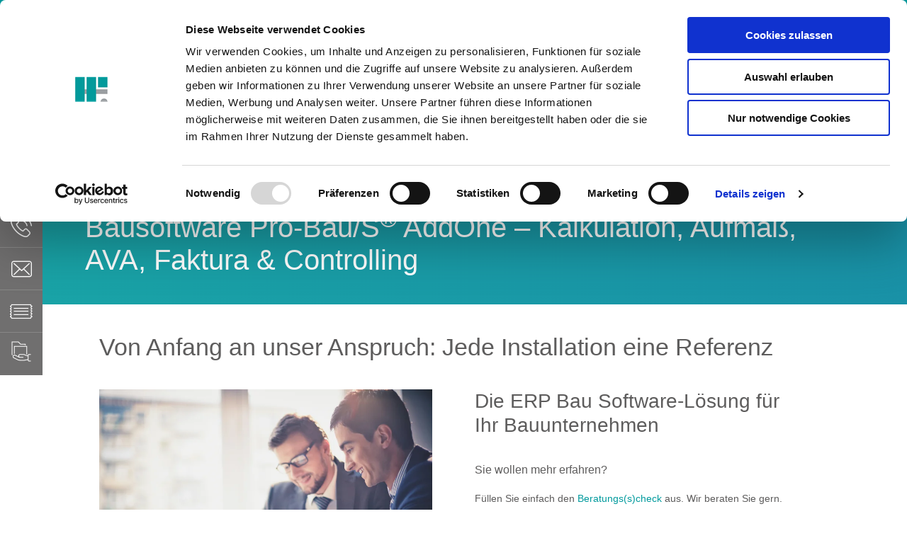

--- FILE ---
content_type: text/html; charset=utf-8
request_url: https://www.probau-s.de/bausoftware/beratungscheck
body_size: 11032
content:
<!DOCTYPE html>
<html lang="de" dir="ltr" class="no-js">
 <head> <meta charset="utf-8">
  <!--
	This website is powered by TYPO3 - inspiring people to share!
	TYPO3 is a free open source Content Management Framework initially created by Kasper Skaarhoj and licensed under GNU/GPL.
	TYPO3 is copyright 1998-2025 of Kasper Skaarhoj. Extensions are copyright of their respective owners.
	Information and contribution at https://typo3.org/
-->
   <meta http-equiv="x-ua-compatible" content="IE=edge,chrome=1"> <meta name="description" content="Der maßgeschneiderte Bausoftware Beratungscheck - Optimal angepasst an Ihre Anforderungen &amp; Bedürfnisse. JETZT!"> <meta name="author" content="Husemann &amp;amp; Fritz - EDV-Organisations- und Beratungs GmbH"> <meta name="robots" content="index, follow, max-snippet:-1, max-image-preview:large, max-video-preview:-1"> <meta property="og:title" content="Maßgeschneiderte Bausoftware von Pro-Bau/S® AddOne - Optimal angepasst an Ihre Anforderungen und Bedürfnisse."> <meta property="og:description" content="Suchen Sie nach maßgeschneiderter Bausoftware, die optimal auf Ihre individuellen Anforderungen zugeschnitten ist? Mit Pro-Bau/S® AddOne haben Sie die ideale Lösung gefunden. Unsere Bausoftware wurde speziell für die Bedürfnisse im Bauwesen entwickelt und bietet eine Vielzahl von Funktionen, um Ihre Arbeitsabläufe zu optimieren."> <meta property="og:image" content="https://www.probau-s.de/fileadmin/mediafiles/_processed_/7/5/csm_Anzeige_Beratungscheck_H_F-1__2__793c17f6dd.png"> <meta property="og:image:url" content="https://www.probau-s.de/fileadmin/mediafiles/_processed_/7/5/csm_Anzeige_Beratungscheck_H_F-1__2__793c17f6dd.png"> <meta property="og:image:width" content="1242"> <meta property="og:image:height" content="652"> <meta property="og:image:alt" content="Bausoftware Komplettlösung mit rund um Betreuung und Beratung"> <meta name="twitter:card" content="summary"> <meta name="revisit-after" content="14 days"> <meta name="theme-color" content="#ffffff"> <meta name="msapplication-tilecolor" content="#ffffff"> <meta name="msapplication-config" content="EXT:burg_kundenspezifisch/Resources/Public/Image/Favicon/browserconfig.xml"> <link rel="stylesheet" href="/typo3temp/assets/compressed/merged-f130bca56bc6c73eea18bf6020f2545c-f9dc35a18c7a3cecd33a3113c67351f2.css?1753863606" media="all"> <title>Bausoftware Beratungscheck</title> <link rel="apple-touch-icon" sizes="180x180" href="/typo3conf/ext/burg_kundenspezifisch/Resources/Public/Image/Favicon/apple-touch-icon.png"> <link rel="icon" type="image/png" sizes="32x32" href="/typo3conf/ext/burg_kundenspezifisch/Resources/Public/Image/Favicon/favicon-32x32.png"> <link rel="icon" type="image/png" sizes="16x16" href="/typo3conf/ext/burg_kundenspezifisch/Resources/Public/Image/Favicon/favicon-16x16.png"> <link rel="manifest" href="/typo3conf/ext/burg_kundenspezifisch/Resources/Public/Image/Favicon/manifest.json"> <link rel="mask-icon" href="/typo3conf/ext/burg_kundenspezifisch/Resources/Public/Image/Favicon/safari-pinned-tab.svg" color="#009a9d"> <link rel="shortcut icon" href="/typo3conf/ext/burg_kundenspezifisch/Resources/Public/Image/Favicon/favicon.ico">
  <script id="Cookiebot" src="https://consent.cookiebot.com/uc.js" data-cbid="6c9287ec-bab0-4a5a-b963-b84114588fc7"  type="text/javascript" async defer></script>
   <meta name="viewport" id="view" content="width=device-width, height=device-height, initial-scale=1, user-scalable=no">
  <script data-cookieconsent="ignore">(function(w,d,s,l,i){w[l]=w[l]||[];w[l].push({'gtm.start':
        new Date().getTime(),event:'gtm.js'});var f=d.getElementsByTagName(s)[0],
    j=d.createElement(s),dl=l!='dataLayer'?'&l='+l:'';j.async=true;j.src=
    'https://www.googletagmanager.com/gtm.js?id='+i+dl;f.parentNode.insertBefore(j,f);
})(window,document,'script','dataLayer','GTM-5Q4VJJK');</script>
   <link rel="canonical" href="https://www.probau-s.de/bausoftware/beratungscheck">
  <script type="application/ld+json">[{"@context":"https:\/\/www.schema.org","@type":"BreadcrumbList","itemListElement":[{"@type":"ListItem","position":1,"item":{"@id":"https:\/\/www.probau-s.de\/","name":"Home"}},{"@type":"ListItem","position":2,"item":{"@id":"https:\/\/www.probau-s.de\/bausoftware","name":"Bausoftware"}},{"@type":"ListItem","position":3,"item":{"@id":"https:\/\/www.probau-s.de\/bausoftware\/beratungscheck","name":"Beratungscheck"}}]}]</script>
   </head>
 <body> <noscript><iframe src="https://www.googletagmanager.com/ns.html?id=GTM-5Q4VJJK" height="0" width="0" style="display:none;visibility:hidden"></iframe></noscript>
  <div class="stage">
   <div class="bd-quickkontakt"> <ul> <li> <span class="icon icon-Headset"></span> <span class="oeffne"><a href="/fileadmin/mediafiles_kundenbereich/SupportClient.exe" target="_blank">Download Support Client</a></span> </li> <li> <span class="icon icon-Telephone"></span> <span class="oeffne"><a href="tel:+49521928700">0049 521 / 92870-0</a></span> </li> <li> <span class="icon icon-Mail"></span> <span class="oeffne"><a href="#" data-mailto-token="ocknvq,uwrrqtvBrtqdcw/u0fg" data-mailto-vector="2">support<span style="display:none">DYXV</span><span>&#x40;</span><span style="display:none">KEJI</span>probau-s<span style="display:none">CZYW</span><span>&#x2E;</span><span style="display:none">LFKJ</span>de</a></span> </li> <li> <span class="icon icon-Ansprechpartner"></span> <span class="oeffne"><a title="Support Ticket" href="/sonderseiten/supporticket">Support Ticket</a></span> </li> <li> <span class="icon icon-Beratungscheck quickkontakt-Icon"></span> <span class="oeffne"><a title="Beratungscheck" href="/bausoftware/beratungscheck">Beratungscheck</a></span> </li> </ul>
    <div class="servicemenu icon-Servicemenu"></div>
     </div>
   <header class="bd-header" data-init="bd-header">
    <div class="bd-header-inner"> <button aria-label="Menu" class="mmenu-toggle-button" id="menu-toggle"> <i class="icon-menu"></i> <span></span> </button>
     <div class="bd-meta"> <ul role="menu"> <li role="menuitem"> <a href="/referenzen">Referenzen</a> </li> <li role="menuitem"> <a href="https://support.probau-s.de" target="_blank">Support</a> </li> <li role="menuitem"> <a href="/service">Service</a> </li> <li role="menuitem"> <a href="/kontakt">Kontakt</a> </li> <li role="menuitem"> <a href="https://systemvoraussetzungen.probau-s.de" target="_blank">Systemvoraussetzungen</a> </li> <li class="kundenlogin" role="menuitem"><a href="/kundenbereich">Kundenlogin</a></li> <li class="suche" role="menuitem"><a href="/suche" aria-label="Suche"><span class="icon-Lupe"></span></a></li> </ul> </div>
      <nav>
      <div class="logo-outer">
       <div class="logo-inner"> <a aria-label="Home" class="bd-logo" href="/"> <img src="/typo3conf/ext/burg_kundenspezifisch/Resources/Public/Image/logo.svg" width="300" height="66" alt=""> </a> </div>
        </div>
       <ul class="bd-menu--main menu--level-0" role="menu"> <li class="contact-bar">
        <div class="contact-bar-div">
         <div class="contact-bar-div-left"> <a class="contact-bar-contact" href="/fernbetreuung" aria-label="Fernbetreuung"><span class="icon-Headset"></span>Kontakt</a> <a class="contact-bar-telephone" href=""> <span class="icon-Telephone"></span></a> <a class="contact-bar-mail" href=""><span class="icon-Mail"></span></a> </div>
          <a class="contact-bar-search" href="/suche" aria-label="Suche"><span class="icon-Lupe"></span></a> </div>
         </li> <li class="menu--header-1">Menü</li>
       <div class="line-container">
        <div class="horizontal-line"></div>
         </div>
        <li class="item--level-0 active sub" role="menuitem"> <a href="/bausoftware">Bausoftware</a>
        <div class="menu--level-1-wrapper">
         <div class="container"> <ul class="menu--level-1"> <li class="item--level-1 "> <a href="/bausoftware/bautechnik-software" class="item--link-1"> Bau-Technik </a> <ul class="menu--level-2"> <li class="item--level-2 "> <span class="mobile_icon icon-Anfragebuch navbar-icon"></span> <a href="/bausoftware/bautechnik-software/anfragebuch"> Anfragebuch </a> </li> <li class="item--level-2 "> <span class="mobile_icon icon-Angebotswesen navbar-icon"></span> <a href="/bausoftware/bautechnik-software/angebotswesen-baukalkulation"> Angebotskalkulation / Angebotswesen </a> </li> <li class="item--level-2 "> <span class="mobile_icon icon-Auftragsbearbeitung navbar-icon"></span> <a href="/bausoftware/bautechnik-software/bauabrechnung-auftragsbearbeitung"> Auftragsbearbeitung </a> </li> <li class="item--level-2 "> <span class="mobile_icon icon-Aufmass navbar-icon"></span> <a href="/bausoftware/bautechnik-software/reb-aufmass-massenermittlung"> Aufmaß </a> </li> <li class="item--level-2 "> <span class="mobile_icon icon-Arbeitsvorbereitung_new navbar-icon"></span> <a href="/bausoftware/bautechnik-software/arbeitsvorbereitung"> Arbeitsvorbereitung </a> </li> <li class="item--level-2 "> <span class="mobile_icon icon-Lagerwirtschaft-Einkauf navbar-icon"></span> <a href="/bausoftware/bautechnik-software/lagerwirtschaft-/-einkauf"> Lagerwirtschaft / Einkauf </a> </li> <li class="item--level-2 "> <span class="mobile_icon icon-Klein-Lieferscheinfaktura navbar-icon"></span> <a href="/bausoftware/bautechnik-software/klein-/lieferscheinfaktura"> Klein-/Lieferscheinfaktura </a> </li> <li class="item--level-2 "> <span class="mobile_icon icon-Preisspiegel navbar-icon"></span> <a href="/bausoftware/bautechnik-software/preisspiegel"> Preisspiegel </a> </li> <li class="item--level-2 "> <span class="mobile_icon icon-Soll_Ist_Vergleich navbar-icon"></span> <a href="/bausoftware/bautechnik-software/soll-/ist-vergleich"> Soll-/Ist-Vergleich </a> </li> </ul> </li> <li class="item--level-1 "> <a href="/bausoftware/bau-betriebswirtschaft" class="item--link-1"> Bau-Betriebswirtschaft </a> <ul class="menu--level-2"> <li class="item--level-2 "> <span class="mobile_icon icon-Finanzbuchhaltung navbar-icon"></span> <a href="/bausoftware/bau-betriebswirtschaft/finanzbuchhaltung"> Finanzbuchhaltung </a> </li> <li class="item--level-2 "> <span class="mobile_icon icon-Anzahlungsbuchhaltung navbar-icon"></span> <a href="/bausoftware/bau-betriebswirtschaft/anzahlungsbuchhaltung"> Anzahlungsbuchhaltung </a> </li> <li class="item--level-2 "> <span class="mobile_icon icon-Rechnungseingangsbuch navbar-icon"></span> <a href="/bausoftware/bau-betriebswirtschaft/rechnungseingangsbuch"> Rechnungseingangsbuch </a> </li> <li class="item--level-2 "> <span class="mobile_icon icon-Personalverwaltung navbar-icon"></span> <a href="/bausoftware/bau-betriebswirtschaft/personalverwaltung"> Personalverwaltung </a> </li> <li class="item--level-2 "> <span class="mobile_icon icon-Bürgschaftsverwaltung navbar-icon"></span> <a href="/bausoftware/bau-betriebswirtschaft/buergschaftsverwaltung"> Bürgschaftsverwaltung </a> </li> <li class="item--level-2 "> <span class="mobile_icon icon-Kostenrechnung navbar-icon"></span> <a href="/bausoftware/bau-betriebswirtschaft/kostenrechnung"> Kostenrechnung </a> </li> <li class="item--level-2 "> <span class="mobile_icon icon-Geräteverwaltung navbar-icon"></span> <a href="/bausoftware/bau-betriebswirtschaft/geraeteverwaltung"> Geräteverwaltung </a> </li> <li class="item--level-2 "> <span class="mobile_icon icon-Personalzeiterfassung navbar-icon"></span> <a href="/bausoftware/bau-betriebswirtschaft/personalzeiterfassung"> Personalzeiterfassung </a> </li> </ul> </li> <li class="item--level-1 "> <a href="/bausoftware/mobile-bau-app-one" class="item--link-1"> AppOne </a> <ul class="menu--level-2"> <li class="item--level-2 "> <span class="mobile_icon icon-AppOne navbar-icon"></span> <a href="/bausoftware/mobile-bau-app-one"> AppOne </a> </li> <li class="item--level-2 "> <span class="mobile_icon icon-Dokumentenarchiv navbar-icon"></span> <a href="/bausoftware/mobile-bau-app-one/mobile-dokumentenarchiv-bauakte"> Mobiles Dokumentenarchiv </a> </li> <li class="item--level-2 "> <span class="mobile_icon icon-Personalzeiterfassung navbar-icon"></span> <a href="/arbeitszeiterfassung-bau"> Mobile Arbeitszeiterfassung </a> </li> <li class="item--level-2 "> <span class="mobile_icon icon-Bautagebuch navbar-icon"></span> <a href="/bautagebuch-app"> Mobiles Bautagebuch </a> </li> </ul> </li> <li class="item--level-1 "> <a href="/bausoftware/baulohn-abrechnen-loga-service-lohn-gehalt" class="item--link-1"> LOGA Service </a> <ul class="menu--level-2"> <li class="item--level-2 "> <span class="mobile_icon icon-LOGA_Service navbar-icon"></span> <a href="/bausoftware/baulohn-abrechnen-loga-service-lohn-gehalt"> LOGA Service </a> </li> </ul> </li> <li class="item--level-1 "> <a href="/bausoftware/addons" class="item--link-1"> AddOn`s </a> <ul class="menu--level-2"> <li class="item--level-2 "> <span class="mobile_icon icon-Dokumentenarchiv navbar-icon"></span> <a href="/bausoftware/addons/digitale-bauakte-dokumentenarchiv"> Dokumentenarchiv </a> </li> <li class="item--level-2 "> <span class="mobile_icon icon-Ressourcendisposition navbar-icon"></span> <a href="/bausoftware/addons/ressourcenplanung-bau"> Ressourcenplanung Bau </a> </li> <li class="item--level-2 "> <span class="mobile_icon icon-Cockpit navbar-icon"></span> <a href="/bausoftware/bau-controlling-software"> Cockpit </a> </li> <li class="item--level-2 "> <span class="mobile_icon icon-Bautagebuch navbar-icon"></span> <a href="/bausoftware/addons/bautagebuch"> Bautagebuch </a> </li> <li class="item--level-2 "> <span class="mobile_icon icon-E-Rechnung navbar-icon"></span> <a href="https://www.probau-s.de/aktuelles/e-rechnungen"> E-Rechnungen </a> </li> </ul> </li> <li class="item--level-1 active"> <a href="/bausoftware/beratungscheck" class="item--link-1"> Beratungscheck </a> <ul class="menu--level-2"> <li class="item--level-2 "> <span class="mobile_icon icon-Beratungscheck navbar-icon"></span> <a href="/bausoftware/beratungscheck"> Beratungscheck </a> </li> </ul> </li> </ul> </div>
          </div>
         </li>
       <div class="line-container">
        <div class="horizontal-line"></div>
         </div>
        <li class="item--level-0 " role="menuitem"> <a href="/softwareloesung-bauunternehmen">Branchen</a> </li>
       <div class="line-container">
        <div class="horizontal-line"></div>
         </div>
        <li class="item--level-0 " role="menuitem"> <a href="/starterpaket">Starterpaket</a> </li>
       <div class="line-container">
        <div class="horizontal-line"></div>
         </div>
        <li class="item--level-0 " role="menuitem"> <a href="https://www.mobiles-aufmass.online/" target="_blank" rel="noreferrer"> Mobiles Aufmaß </a> </li>
       <div class="line-container">
        <div class="horizontal-line"></div>
         </div>
        <li class="item--level-0 " role="menuitem"> <a href="/ueber-uns">Über uns</a> </li>
       <div class="line-container">
        <div class="horizontal-line"></div>
         </div>
        <li class="item--level-0 " role="menuitem"> <a href="/karriere">Karriere</a> </li>
       <div class="line-container">
        <div class="horizontal-line"></div>
         </div>
        <li class="item--level-0 " role="menuitem"> <a href="/aktuelles">Aktuelles</a> </li> </ul>
      <div class="bd-meta-mobile"> <ul> <li class=""> <a href="/referenzen">Referenzen </a> </li> <li class=""> <a href="http://support.probau-s.de">Support </a> </li> <li class=""> <a href="/service">Service </a> </li> <li class=""> <a href="/kontakt">Kontakt </a> </li> <li class=""> <a href="https://systemvoraussetzungen.probau-s.de">Systemvoraussetzungen </a> </li> </ul> <ul> <li class="kundenlogin"><a href="/kundenbereich">Kundenlogin</a> </li> <li class="teamview"><a href="/fernbetreuung" aria-label="Fernbetreuung"><span class="icon-Headset"></span></a></li> <li class="suche"><a href="/suche" aria-label="Suche"><span class="icon-Lupe"></span></a></li> </ul> </div>
       </nav> </div>
     </header>
   <header class="page-header"> <nav>
     <div class="service-header">
      <div class="service-header-inner">
       <div class="service-header-left"> <a href="/fernbetreuung" class="service-header-contact " aria-label="Fernbetreuung"> <span class="icon-Headset Headset_Icon"></span> <span>Kontakt</span> </a> <a href="tel:+49521928700" class="service-header-phone" aria-label="Telefon"> <span class="icon-Telephone"></span> </a> <a href="mailto:support@probau-s.de" class="service-header-mail" aria-label="E-Mail"> <span class="icon-Mail"></span> </a> <a class="service-header-mail" href="/kundenbereich"> <span class="icon-User"> </span> </a> </div>
        <a href="/suche" class="service-header-search"> <span class="icon-Lupe"></span> </a> </div>
       </div>
     <div class="menu-wrapper">
      <div class="list-wrapper"> <ul class="menu level-1"> <li> <span class="mobile-headline h1">Menü</span> </li> <li> <a href="/bausoftware" class="nested a-text level-1" style="width: 100%">Bausoftware</a> <ul class="sub-menu level-2"> <li> <a href="/bausoftware" style="text-decoration: underline" class="nested a-text level-2">Bausoftware</a> </li> <li> <a href="/bausoftware/bautechnik-software" class="nested a-text level-2">Bau-Technik</a> <ul class="sub-menu level-3"> <li> <a href="/bausoftware/bautechnik-software" style="text-decoration: underline" class="nested a-text level-2">Bau-Technik</a> </li> <li class="menu-lvl-3-Mobile-line"> <span class="mobile_icon icon-Anfragebuch navbar-icon"></span> <a class="nested a-text" href="/bausoftware/bautechnik-software/anfragebuch">Anfragebuch</a> </li> <li class="menu-lvl-3-Mobile-line"> <span class="mobile_icon icon-Angebotswesen navbar-icon"></span> <a class="nested a-text" href="/bausoftware/bautechnik-software/angebotswesen-baukalkulation">Angebotskalkulation / Angebotswesen</a> </li> <li class="menu-lvl-3-Mobile-line"> <span class="mobile_icon icon-Auftragsbearbeitung navbar-icon"></span> <a class="nested a-text" href="/bausoftware/bautechnik-software/bauabrechnung-auftragsbearbeitung">Auftragsbearbeitung</a> </li> <li class="menu-lvl-3-Mobile-line"> <span class="mobile_icon icon-Aufmass navbar-icon"></span> <a class="nested a-text" href="/bausoftware/bautechnik-software/reb-aufmass-massenermittlung">Aufmaß</a> </li> <li class="menu-lvl-3-Mobile-line"> <span class="mobile_icon icon-Arbeitsvorbereitung_new navbar-icon"></span> <a class="nested a-text" href="/bausoftware/bautechnik-software/arbeitsvorbereitung">Arbeitsvorbereitung</a> </li> <li class="menu-lvl-3-Mobile-line"> <span class="mobile_icon icon-Lagerwirtschaft-Einkauf navbar-icon"></span> <a class="nested a-text" href="/bausoftware/bautechnik-software/lagerwirtschaft-/-einkauf">Lagerwirtschaft / Einkauf</a> </li> <li class="menu-lvl-3-Mobile-line"> <span class="mobile_icon icon-Klein-Lieferscheinfaktura navbar-icon"></span> <a class="nested a-text" href="/bausoftware/bautechnik-software/klein-/lieferscheinfaktura">Klein-/Lieferscheinfaktura</a> </li> <li class="menu-lvl-3-Mobile-line"> <span class="mobile_icon icon-Preisspiegel navbar-icon"></span> <a class="nested a-text" href="/bausoftware/bautechnik-software/preisspiegel">Preisspiegel</a> </li> <li class="menu-lvl-3-Mobile-line"> <span class="mobile_icon icon-Soll_Ist_Vergleich navbar-icon"></span> <a class="nested a-text" href="/bausoftware/bautechnik-software/soll-/ist-vergleich">Soll-/Ist-Vergleich</a> </li> </ul> </li> <li> <a href="/bausoftware/bau-betriebswirtschaft" class="nested a-text level-2">Bau-Betriebswirtschaft</a> <ul class="sub-menu level-3"> <li> <a href="/bausoftware/bau-betriebswirtschaft" style="text-decoration: underline" class="nested a-text level-2">Bau-Betriebswirtschaft</a> </li> <li class="menu-lvl-3-Mobile-line"> <span class="mobile_icon icon-Finanzbuchhaltung navbar-icon"></span> <a class="nested a-text" href="/bausoftware/bau-betriebswirtschaft/finanzbuchhaltung">Finanzbuchhaltung</a> </li> <li class="menu-lvl-3-Mobile-line"> <span class="mobile_icon icon-Anzahlungsbuchhaltung navbar-icon"></span> <a class="nested a-text" href="/bausoftware/bau-betriebswirtschaft/anzahlungsbuchhaltung">Anzahlungsbuchhaltung</a> </li> <li class="menu-lvl-3-Mobile-line"> <span class="mobile_icon icon-Rechnungseingangsbuch navbar-icon"></span> <a class="nested a-text" href="/bausoftware/bau-betriebswirtschaft/rechnungseingangsbuch">Rechnungseingangsbuch</a> </li> <li class="menu-lvl-3-Mobile-line"> <span class="mobile_icon icon-Personalverwaltung navbar-icon"></span> <a class="nested a-text" href="/bausoftware/bau-betriebswirtschaft/personalverwaltung">Personalverwaltung</a> </li> <li class="menu-lvl-3-Mobile-line"> <span class="mobile_icon icon-Bürgschaftsverwaltung navbar-icon"></span> <a class="nested a-text" href="/bausoftware/bau-betriebswirtschaft/buergschaftsverwaltung">Bürgschaftsverwaltung</a> </li> <li class="menu-lvl-3-Mobile-line"> <span class="mobile_icon icon-Kostenrechnung navbar-icon"></span> <a class="nested a-text" href="/bausoftware/bau-betriebswirtschaft/kostenrechnung">Kostenrechnung</a> </li> <li class="menu-lvl-3-Mobile-line"> <span class="mobile_icon icon-Geräteverwaltung navbar-icon"></span> <a class="nested a-text" href="/bausoftware/bau-betriebswirtschaft/geraeteverwaltung">Geräteverwaltung</a> </li> <li class="menu-lvl-3-Mobile-line"> <span class="mobile_icon icon-Personalzeiterfassung navbar-icon"></span> <a class="nested a-text" href="/bausoftware/bau-betriebswirtschaft/personalzeiterfassung">Personalzeiterfassung</a> </li> </ul> </li> <li> <a href="/bausoftware/mobile-bau-app-one" class="nested a-text level-2">AppOne</a> <ul class="sub-menu level-3"> <li> <a href="/bausoftware/mobile-bau-app-one" style="text-decoration: underline" class="nested a-text level-2">AppOne</a> </li> <li class="menu-lvl-3-Mobile-line"> <span class="mobile_icon icon-AppOne navbar-icon"></span> <a class="nested a-text" href="/bausoftware/mobile-bau-app-one">AppOne</a> </li> <li class="menu-lvl-3-Mobile-line"> <span class="mobile_icon icon-Dokumentenarchiv navbar-icon"></span> <a class="nested a-text" href="/bausoftware/mobile-bau-app-one/mobile-dokumentenarchiv-bauakte">Mobiles Dokumentenarchiv</a> </li> <li class="menu-lvl-3-Mobile-line"> <span class="mobile_icon icon-Personalzeiterfassung navbar-icon"></span> <a class="nested a-text" href="/arbeitszeiterfassung-bau">Mobile Arbeitszeiterfassung</a> </li> <li class="menu-lvl-3-Mobile-line"> <span class="mobile_icon icon-Bautagebuch navbar-icon"></span> <a class="nested a-text" href="/bautagebuch-app">Mobiles Bautagebuch</a> </li> </ul> </li> <li> <a href="/bausoftware/baulohn-abrechnen-loga-service-lohn-gehalt" class="nested a-text level-2">LOGA Service</a> <ul class="sub-menu level-3"> <li> <a href="/bausoftware/baulohn-abrechnen-loga-service-lohn-gehalt" style="text-decoration: underline" class="nested a-text level-2">LOGA Service</a> </li> <li class="menu-lvl-3-Mobile-line"> <span class="mobile_icon icon-LOGA_Service navbar-icon"></span> <a class="nested a-text" href="/bausoftware/baulohn-abrechnen-loga-service-lohn-gehalt">LOGA Service</a> </li> </ul> </li> <li> <a href="/bausoftware/addons" class="nested a-text level-2">AddOn`s</a> <ul class="sub-menu level-3"> <li> <a href="/bausoftware/addons" style="text-decoration: underline" class="nested a-text level-2">AddOn`s</a> </li> <li class="menu-lvl-3-Mobile-line"> <span class="mobile_icon icon-Dokumentenarchiv navbar-icon"></span> <a class="nested a-text" href="/bausoftware/addons/digitale-bauakte-dokumentenarchiv">Dokumentenarchiv</a> </li> <li class="menu-lvl-3-Mobile-line"> <span class="mobile_icon icon-Ressourcendisposition navbar-icon"></span> <a class="nested a-text" href="/bausoftware/addons/ressourcenplanung-bau">Ressourcenplanung Bau</a> </li> <li class="menu-lvl-3-Mobile-line"> <span class="mobile_icon icon-Cockpit navbar-icon"></span> <a class="nested a-text" href="/bausoftware/bau-controlling-software">Cockpit</a> </li> <li class="menu-lvl-3-Mobile-line"> <span class="mobile_icon icon-Bautagebuch navbar-icon"></span> <a class="nested a-text" href="/bausoftware/addons/bautagebuch">Bautagebuch</a> </li> <li class="menu-lvl-3-Mobile-line"> <span class="mobile_icon icon-E-Rechnung navbar-icon"></span> <a class="nested a-text" href="https://www.probau-s.de/aktuelles/e-rechnungen">E-Rechnungen</a> </li> </ul> </li> <li> <a href="/bausoftware/beratungscheck" class="nested a-text level-2">Beratungscheck</a> <ul class="sub-menu level-3"> <li> <a href="/bausoftware/beratungscheck" style="text-decoration: underline" class="nested a-text level-2">Beratungscheck</a> </li> <li class="menu-lvl-3-Mobile-line"> <span class="mobile_icon icon-Beratungscheck navbar-icon"></span> <a class="nested a-text" href="/bausoftware/beratungscheck">Beratungscheck</a> </li> </ul> </li> </ul> </li> <li> <a href="/softwareloesung-bauunternehmen" class="nested a-text level-1" style="width: 100%">Branchen</a> </li> <li> <a href="/starterpaket" class="nested a-text level-1" style="width: 100%">Starterpaket</a> </li> <li> <a href="https://www.mobiles-aufmass.online/" class="nested a-text level-1" style="width: 100%">Mobiles Aufmaß</a> </li> <li> <a href="/ueber-uns" class="nested a-text level-1" style="width: 100%">Über uns</a> </li> <li> <a href="/karriere" class="nested a-text level-1" style="width: 100%">Karriere</a> </li> <li> <a href="/aktuelles" class="nested a-text level-1" style="width: 100%">Aktuelles</a> </li> <li> </li> </ul> </div>
      <div class="list-wrapper"> <button type="button" class="back-one-level"> <svg xmlns="http://www.w3.org/2000/svg" width="20" height="20" viewBox="0 0 24 24"> <path d="M16.67 0l2.83 2.829-9.339 9.175 9.339 9.167-2.83 2.829-12.17-11.996z"/> </svg> <span>Back</span> </button>
        <div class="sub-menu-wrapper"></div>
         </div>
       <div class="list-wrapper"> <button type="button" class="back-one-level"> <svg xmlns="http://www.w3.org/2000/svg" width="20" height="20" viewBox="0 0 24 24"> <path d="M16.67 0l2.83 2.829-9.339 9.175 9.339 9.167-2.83 2.829-12.17-11.996z"/> </svg> <span>Back</span> </button>
         <div class="sub-menu-wrapper"></div>
          </div>
         </div>
        </nav> </header>
      <main role="main" class="main">
      <div class="bd-breadcrumb background-color-grey-10">
       <div class="bd-breadcrumb-inner">
        <div class="row">
         <div class="col"> <ul><li class="active"> <a href="/" title="Home" class="active">Home</a> </li> <li class="active"> <a href="/bausoftware" title="Bausoftware" class="active">Bausoftware</a> </li> <li class="active current"> <a href="/bausoftware/beratungscheck" title="Beratungscheck" class="active current">Beratungscheck</a> </li></ul> </div>
         <div class="col"> <a href="Javascript:void(history.go(-1));" class="bd-back">Zurück</a> </div>
          </div>
         </div>
        </div>
      <!--TYPO3SEARCH_begin-->
      <div id="c3303" class=" frame frame-default frame-type-burgkundenspezifisch_contentaufbg frame-layout-0">
       <div class="bg-content-bg ">
        <div class="bg-content-bg-gradient">
         <div class="bg-content-bg-inner">
          <div class="row">
           <div class="col">
            <div id="c3304" class="fce frame frame-default frame-type-header frame-layout-0 frame-space-before-small frame-space-after-small">
             <header><h1 class=""> Bausoftware Pro-Bau/S<sup>®</sup> AddOne – Kalkulation, Aufmaß, AVA, Faktura & Controlling </h1></header>
            </div>
           </div>
           <div class="col"></div>
           <div class="col"></div>
          </div>
         </div>
        </div>
       </div>
      </div>
      <div id="c3316" class="fce frame frame-default frame-type-header frame-layout-0 frame-space-before-small">
       <header><h2 class=""> Von Anfang an unser Anspruch: Jede Installation eine Referenz </h2></header>
      </div>
      <div id="c3556" class=" frame frame-default frame-type-burgkundenspezifisch_content2col frame-layout-0 frame-space-before-small">
       <div class="content--2col">
        <div class="content--2col-inner">
         <div class="col">
          <div id="c3557" class="fce frame frame-default frame-type-image frame-layout-0 frame-space-after-small">
           <div class="ce-image ce-center ce-above">
            <div class="ce-test">
             <div class="ce-gallery" data-ce-columns="1" data-ce-images="1">
              <div class="ce-outer">
               <div class="ce-inner">
                <div class="ce-row">
                 <div class="ce-column"><figure class="image"><picture class="bd-responsiveimage bd-responsiveimage--size-autowidth" data-init="bd-responsiveimage" data-option-bd-responsiveimage-focalpoint="mc" data-test="1800"><source media="(min-width: 1821px)" srcset=" /fileadmin/mediafiles/_processed_/a/4/csm_Beratungscheck_Webseite_6fc5067667.webp 1x, /fileadmin/mediafiles/_processed_/a/4/csm_Beratungscheck_Webseite_fa3e4b37e3.webp 2x" type="image/webp"><source media="(min-width: 1441px)" srcset=" /fileadmin/mediafiles/_processed_/a/4/csm_Beratungscheck_Webseite_6fc5067667.webp 1x, /fileadmin/mediafiles/_processed_/a/4/csm_Beratungscheck_Webseite_fa3e4b37e3.webp 2x" type="image/webp"><source media="(min-width: 1281px)" srcset=" /fileadmin/mediafiles/_processed_/a/4/csm_Beratungscheck_Webseite_6fc5067667.webp 1x, /fileadmin/mediafiles/_processed_/a/4/csm_Beratungscheck_Webseite_fa3e4b37e3.webp 2x" type="image/webp"><source media="(min-width: 1025px)" srcset=" /fileadmin/mediafiles/_processed_/a/4/csm_Beratungscheck_Webseite_6fc5067667.webp 1x, /fileadmin/mediafiles/_processed_/a/4/csm_Beratungscheck_Webseite_fa3e4b37e3.webp 2x" type="image/webp"><source media="(min-width: 769px)" srcset=" /fileadmin/mediafiles/_processed_/a/4/csm_Beratungscheck_Webseite_6fc5067667.webp 1x, /fileadmin/mediafiles/_processed_/a/4/csm_Beratungscheck_Webseite_fa3e4b37e3.webp 2x" type="image/webp"><source media="(min-width: 569px)" srcset=" /fileadmin/mediafiles/_processed_/a/4/csm_Beratungscheck_Webseite_e7d55bf0ae.webp 1x, /fileadmin/mediafiles/_processed_/a/4/csm_Beratungscheck_Webseite_94da426522.webp 2x" type="image/webp"><source media="(min-width: 321px)" srcset=" /fileadmin/mediafiles/_processed_/a/4/csm_Beratungscheck_Webseite_f9e97ecd91.webp 1x, /fileadmin/mediafiles/_processed_/a/4/csm_Beratungscheck_Webseite_793ab391fd.webp 2x" type="image/webp"><source srcset="/fileadmin/mediafiles/_processed_/a/4/csm_Beratungscheck_Webseite_d96dc46e0c.webp 1x, /fileadmin/mediafiles/_processed_/a/4/csm_Beratungscheck_Webseite_4d003ef6d2.webp 2x" type="image/webp"><source media="(min-width: 1821px)" srcset=" /fileadmin/mediafiles/Beratungscheck_Webseite.png 1x, /fileadmin/mediafiles/Beratungscheck_Webseite.png 2x" type="image/png"><source media="(min-width: 1441px)" srcset=" /fileadmin/mediafiles/Beratungscheck_Webseite.png 1x, /fileadmin/mediafiles/Beratungscheck_Webseite.png 2x" type="image/png"><source media="(min-width: 1281px)" srcset=" /fileadmin/mediafiles/Beratungscheck_Webseite.png 1x, /fileadmin/mediafiles/Beratungscheck_Webseite.png 2x" type="image/png"><source media="(min-width: 1025px)" srcset=" /fileadmin/mediafiles/Beratungscheck_Webseite.png 1x, /fileadmin/mediafiles/Beratungscheck_Webseite.png 2x" type="image/png"><source media="(min-width: 769px)" srcset=" /fileadmin/mediafiles/Beratungscheck_Webseite.png 1x, /fileadmin/mediafiles/Beratungscheck_Webseite.png 2x" type="image/png"><source media="(min-width: 569px)" srcset=" /fileadmin/mediafiles/_processed_/a/4/csm_Beratungscheck_Webseite_557920bd5d.png 1x, /fileadmin/mediafiles/Beratungscheck_Webseite.png 2x" type="image/png"><source media="(min-width: 321px)" srcset=" /fileadmin/mediafiles/_processed_/a/4/csm_Beratungscheck_Webseite_0bdaa960db.png 1x, /fileadmin/mediafiles/Beratungscheck_Webseite.png 2x" type="image/png"><source srcset="/fileadmin/mediafiles/_processed_/a/4/csm_Beratungscheck_Webseite_2660d8a434.png 1x, /fileadmin/mediafiles/_processed_/a/4/csm_Beratungscheck_Webseite_06b9658414.png 2x" type="image/png"><img loading="lazy" alt="Bausoftware Beratung für Bauunternehmen" title="Bausoftware Beratung für Bauunternehmen" src="/fileadmin/mediafiles/_processed_/a/4/csm_Beratungscheck_Webseite_2660d8a434.png"></picture></figure></div>
                </div>
               </div>
              </div>
             </div>
            </div>
           </div>
          </div>
         </div>
         <div class="col">
          <div id="c113" class="fce frame frame-default frame-type-text frame-layout-0">
           <header><h3 class=""> Die ERP Bau Software-Lösung für Ihr Bauunternehmen </h3></header>
           <h5>&nbsp;</h5><h5>Sie wollen mehr erfahren?</h5><p>Füllen Sie einfach den <a href="#c112">Beratungs(s)check</a> aus. Wir beraten Sie gern.</p><p><a href="#c112" class="bd-button">Zum Beratungs(s)check</a></p></div>
         </div>
        </div>
       </div>
      </div>
      <div id="c3309" class="fce frame frame-default frame-type-text frame-layout-0"><p class="text-justify">Da jedes Unternehmen so unterschiedlich ist wie die Menschen, die dort arbeiten, ist qualifizierte Beratung für uns bereits im Vorfeld Ihrer Entscheidung von wesentlicher Bedeutung. Uns interessieren Ihre spezifischen Ziele, Anforderungen, Arbeitsabläufe und Strukturen. Denn nur mit diesem Wissen ist ein erfolgreiches Projekt garantiert.</p><p class="text-justify">Im Rahmen der Beratung machen wir gemeinsam eine umfassende Aufnahme und Sie erhalten ein auf Ihr Unternehmen abgestimmtes Angebot.</p></div>
      <div id="c3305" class=" frame frame-default frame-type-burgkundenspezifisch_content3col frame-layout-0 frame-space-after-small">
       <div class="content--3col">
        <div class="content--3col-inner">
         <div class="col">
          <div id="c3306" class="fce frame frame-default frame-type-text frame-layout-0"><p><strong>IST-Aufnahme:</strong></p><ul class="check"><li><span class="font-size-base">Software und Hardware</span></li><li><span class="font-size-base">Arbeitsabläufe und Organisationsstruktur</span></li><li><span class="font-size-base">Anwenderkenntnisse</span></li><li><span class="font-size-base">Ziele und Anforderungen</span></li></ul></div>
         </div>
         <div class="col">
          <div id="c3307" class="fce frame frame-default frame-type-text frame-layout-0"><p><strong>Soll-Konzept:</strong></p><ul class="check"><li><h6 class="text-justify"><span class="font-size-base">Lösungsvorschlag zur Erreichung Ihrer Ziele und zur Realisierung Ihrer Anforderungen, unter dem Aspekt des "besten Kosten-/Nutzenverhältnisses".</span></h6></li><li><h6 class="text-justify"><span class="font-size-base">Software und Dienstleistung</span></h6></li><li><h6 class="text-justify"><span class="font-size-base">Hardwarekonzept</span></h6></li><li><h6 class="text-justify"><span class="font-size-base">Projekt-Terminplan</span></h6></li></ul></div>
         </div>
         <div class="col">
          <div id="c3308" class="fce frame frame-default frame-type-text frame-layout-0"><p><strong>Nutzen:</strong></p><ul class="check"><li><span class="font-size-base"><strong>Entscheidungssicherheit</strong></span></li><li class="text-justify"><span class="font-size-base"><strong>Planungssicherheit</strong></span></li><li class="text-justify"><span class="font-size-base"><strong>Investitionssicherheit</strong></span></li></ul></div>
         </div>
        </div>
       </div>
      </div>
      <div id="c114" class="fce frame frame-default frame-type-text frame-layout-0"><p><span class="font-size-base">Nutzen Sie die Möglichkeit, Ihre individuellen Entscheidungskriterien an unseren Programmen und Leistungen zu spiegeln. Profitieren Sie von der Erfahrung eines Spezialisten für Bausoftware. Von dem Erfahrungsschatz aus über 800 erfolgreichen Kundenprojekten. Und das ganz unverbindlich.</span></p></div>
      <div id="c3312" class=" frame frame-default frame-type-burgkundenspezifisch_content2col frame-layout-0 frame-space-after-small">
       <div class="content--2col">
        <div class="content--2col-inner">
         <div class="col">
          <div id="c3313" class="fce frame frame-default frame-type-text frame-layout-0"><p><strong><span class="font-size-5">Pro-Bau/S<sup>®</sup> AddOne: Die Vorteile auf einen Blick</span></strong></p><ul class="check" data-sourcepos="35:1-41:0"><li data-sourcepos="35:1-35:46">Moderne und datenbankbasierte Komplettlösung</li><li data-sourcepos="36:1-36:45">Modularer Aufbau für individuelle Anpassung</li><li data-sourcepos="37:1-37:33">Ganzheitliche Baustellen-Projektabwicklung</li><li data-sourcepos="38:1-38:55">Berücksichtigung aller bauspezifischen Besonderheiten</li><li data-sourcepos="39:1-39:36">Vollständig integrierte ERP-Lösung</li><li data-sourcepos="40:1-41:0">Zusatzmodule für den perfekten Workflow</li></ul><p><a href="/bausoftware/module" class="bd-button">Alle Module auf einen Blick</a></p></div>
         </div>
         <div class="col"></div>
        </div>
       </div>
      </div>
      <div id="c3315" class="fce frame frame-default frame-type-header frame-layout-0">
       <header><h3 class=""> JETZT persönlichen und unverbindlichen Beratungscheck buchen. </h3></header>
      </div>
      <div id="c112" class="fce frame frame-default frame-type-powermail_pi1 frame-layout-0 frame-space-before-small frame-space-after-small">
       <div class="tx-powermail">
        <div class="container-fluid"><form data-powermail-validate="data-powermail-validate" data-validate="html5" data-powermail-ajax="true" data-powermail-form="24" enctype="multipart/form-data" class="powermail_form powermail_form_24 " action="/bausoftware/beratungscheck?tx_powermail_pi1%5Baction%5D=checkCreate&amp;tx_powermail_pi1%5Bcontroller%5D=Form&amp;cHash=d4ffc4faf09c2359b8acb0fbac93aeb8#c" method="post" name="field">
          <div><input type="hidden" name="tx_powermail_pi1[__referrer][@extension]" value="Powermail"><input type="hidden" name="tx_powermail_pi1[__referrer][@controller]" value="Form"><input type="hidden" name="tx_powermail_pi1[__referrer][@action]" value="form"><input type="hidden" name="tx_powermail_pi1[__referrer][arguments]" value="YTowOnt9446dc649998abbcab273a83bba613e2186a6b7df"><input type="hidden" name="tx_powermail_pi1[__referrer][@request]" value="{&quot;@extension&quot;:&quot;Powermail&quot;,&quot;@controller&quot;:&quot;Form&quot;,&quot;@action&quot;:&quot;form&quot;}9a5bfd3524fe36cf41f8a0162810789d38832050"><input type="hidden" name="tx_powermail_pi1[__trustedProperties]" value="{&quot;field&quot;:{&quot;anrede&quot;:1,&quot;vorname&quot;:1,&quot;nachname&quot;:1,&quot;e_mail&quot;:1,&quot;telefon&quot;:1,&quot;anzahlmitarbeiter&quot;:1,&quot;branche&quot;:1,&quot;heutegenutztesoftware&quot;:1,&quot;unternehmen&quot;:1,&quot;besondersinteressierenunsdiesoftware_bausteinemehrfachauswahlmoeglich&quot;:[1,1,1,1,1,1,1,1,1,1,1,1],&quot;mehrfachauswahl&quot;:[1,1,1,1,1,1,1,1,1,1,1,1],&quot;sieerreichenmichambesten&quot;:1,&quot;platzhalter&quot;:1,&quot;ihrepersoenlichemitteilung&quot;:1,&quot;datenschutz&quot;:[1],&quot;__hp&quot;:1},&quot;mail&quot;:{&quot;form&quot;:1}}22583382481dccfa14e77f8afdf01fa9775bb28c"></div>
          <h3>Beratungsscheck</h3><fieldset class="powermail_fieldset powermail_fieldset_24 "><legend class="powermail_legend">probau-s | Beratungscheck</legend>
           <div class="fieldset-inner">
            <div class="powermail_fieldwrap powermail_fieldwrap_type_radio powermail_fieldwrap_anrede width-100 "><label class="powermail_label" title=""> Anrede	</label>
             <div class="powermail_field">
              <div class="radio "><input data-powermail-errors-container=".powermail_field_error_container_anrede" data-powermail-class-handler=".powermail_fieldwrap_anrede &gt; div &gt; div" id="powermail_field_anrede_1" class="powermail_radio" type="radio" name="tx_powermail_pi1[field][anrede]" value="Frau"><label for="powermail_field_anrede_1"><p>Frau</p></label></div>
              <div class="radio "><input id="powermail_field_anrede_2" class="powermail_radio" type="radio" name="tx_powermail_pi1[field][anrede]" value="Herr"><label for="powermail_field_anrede_2"><p>Herr</p></label></div>
              <div class="powermail_field_error_container powermail_field_error_container_anrede"></div>
             </div>
            </div>
            <div class="powermail_fieldwrap powermail_fieldwrap_type_input powermail_fieldwrap_vorname width-50 "><label for="powermail_field_vorname" class="powermail_label" title=""> Vorname<span class="mandatory" aria-hidden="true">*</span></label>
             <div class="powermail_field"><input required="required" aria-required="true" data-powermail-required-message="Dieses Feld muss ausgefüllt werden!" placeholder="Hier Vornamen erfassen" class="powermail_input " id="powermail_field_vorname" type="text" name="tx_powermail_pi1[field][vorname]" value=""></div>
            </div>
            <div class="powermail_fieldwrap powermail_fieldwrap_type_input powermail_fieldwrap_nachname width-50 "><label for="powermail_field_nachname" class="powermail_label" title=""> Nachname<span class="mandatory" aria-hidden="true">*</span></label>
             <div class="powermail_field"><input required="required" aria-required="true" data-powermail-required-message="Dieses Feld muss ausgefüllt werden!" placeholder="Hier Nachnamen erfassen" class="powermail_input " id="powermail_field_nachname" type="text" name="tx_powermail_pi1[field][nachname]" value=""></div>
            </div>
            <div class="powermail_fieldwrap powermail_fieldwrap_type_input powermail_fieldwrap_e_mail width-50 "><label for="powermail_field_e_mail" class="powermail_label" title=""> E-Mail<span class="mandatory" aria-hidden="true">*</span></label>
             <div class="powermail_field"><input required="required" aria-required="true" data-powermail-required-message="Dieses Feld muss ausgefüllt werden!" data-powermail-error-message="Keine gültige E-Mail-Adresse!" placeholder="Hier E-Mail erfassen" class="powermail_input " id="powermail_field_e_mail" type="email" name="tx_powermail_pi1[field][e_mail]" value=""></div>
            </div>
            <div class="powermail_fieldwrap powermail_fieldwrap_type_input powermail_fieldwrap_telefon width-50 "><label for="powermail_field_telefon" class="powermail_label" title=""> Telefon<span class="mandatory" aria-hidden="true">*</span></label>
             <div class="powermail_field"><input required="required" aria-required="true" data-powermail-required-message="Dieses Feld muss ausgefüllt werden!" placeholder="Hier Telefonnummer erfassen" class="powermail_input " id="powermail_field_telefon" type="text" name="tx_powermail_pi1[field][telefon]" value=""></div>
            </div>
            <div class="powermail_fieldwrap powermail_fieldwrap_type_input powermail_fieldwrap_anzahlmitarbeiter width-50 "><label for="powermail_field_anzahlmitarbeiter" class="powermail_label" title=""> Anzahl Mitarbeiter<span class="mandatory" aria-hidden="true">*</span></label>
             <div class="powermail_field"><input required="required" aria-required="true" data-powermail-required-message="Dieses Feld muss ausgefüllt werden!" placeholder="Hier Anzahl der Mitarbeiter erfassen" class="powermail_input " id="powermail_field_anzahlmitarbeiter" type="text" name="tx_powermail_pi1[field][anzahlmitarbeiter]" value=""></div>
            </div>
            <div class="powermail_fieldwrap powermail_fieldwrap_type_select powermail_fieldwrap_branche width-50 "><label for="powermail_field_branche" class="powermail_label" title=""> Branche<span class="mandatory" aria-hidden="true">*</span></label>
             <div class="powermail_field"><select required="required" aria-required="true" data-powermail-required-message="Dieses Feld muss ausgefüllt werden!" class="powermail_select " id="powermail_field_branche" name="tx_powermail_pi1[field][branche]"><option value="Hoch-\Tief-\Straßenbau">Hoch-\Tief-\Straßenbau</option><option value="Ingenieurbau">Ingenieurbau</option><option value="TGA Gebäudetechnik">TGA Gebäudetechnik</option><option value="Abbruch &amp; Recycling">Abbruch &amp; Recycling</option><option value="Anlagenbau">Anlagenbau</option><option value="GaLaBau">GaLaBau</option><option value="Sonstiges">Sonstiges</option></select></div>
            </div>
            <div class="powermail_fieldwrap powermail_fieldwrap_type_textarea powermail_fieldwrap_heutegenutztesoftware width-50 "><label for="powermail_field_heutegenutztesoftware" class="powermail_label" title=""> Heute genutzte Software<span class="mandatory" aria-hidden="true">*</span></label>
             <div class="powermail_field">
              <textarea required="required" aria-required="true" data-powermail-required-message="Dieses Feld muss ausgefüllt werden!" cols="20" rows="5" id="powermail_field_heutegenutztesoftware" placeholder="Hier genutzte Software erfassen" class="powermail_textarea  " name="tx_powermail_pi1[field][heutegenutztesoftware]"></textarea>
             </div>
            </div>
            <div class="powermail_fieldwrap powermail_fieldwrap_type_textarea powermail_fieldwrap_unternehmen width-50 "><label for="powermail_field_unternehmen" class="powermail_label" title=""> Unternehmensnamen und Anschrift<span class="mandatory" aria-hidden="true">*</span></label>
             <div class="powermail_field">
              <textarea required="required" aria-required="true" data-powermail-required-message="Dieses Feld muss ausgefüllt werden!" cols="20" rows="5" id="powermail_field_unternehmen" placeholder="Hier Unternehmensnamen und Anschrift erfassen" class="powermail_textarea  " name="tx_powermail_pi1[field][unternehmen]"></textarea>
             </div>
            </div>
            <div class="powermail_fieldwrap powermail_fieldwrap_type_check powermail_fieldwrap_besondersinteressierenunsdiesoftware_bausteinemehrfachauswahlmoeglich width-50 "><label class="powermail_label" title=""> Besonders interessieren uns die Software-Bausteine	</label>
             <div class="powermail_field">
              <div class="checkbox "><input type="hidden" name="tx_powermail_pi1[field][besondersinteressierenunsdiesoftware_bausteinemehrfachauswahlmoeglich]" value=""><input data-powermail-errors-container=".powermail_field_error_container_besondersinteressierenunsdiesoftware_bausteinemehrfachauswahlmoeglich" data-powermail-class-handler=".powermail_fieldwrap_besondersinteressierenunsdiesoftware_bausteinemehrfachauswahlmoeglich &gt; div &gt; div" id="powermail_field_besondersinteressierenunsdiesoftware_bausteinemehrfachauswahlmoeglich_1" class="powermail_checkbox powermail_checkbox_319" type="checkbox" name="tx_powermail_pi1[field][besondersinteressierenunsdiesoftware_bausteinemehrfachauswahlmoeglich][]" value="Anfragebuch"><label for="powermail_field_besondersinteressierenunsdiesoftware_bausteinemehrfachauswahlmoeglich_1"><p>Anfragebuch</p></label></div>
              <div class="checkbox "><input id="powermail_field_besondersinteressierenunsdiesoftware_bausteinemehrfachauswahlmoeglich_2" class="powermail_checkbox powermail_checkbox_319" type="checkbox" name="tx_powermail_pi1[field][besondersinteressierenunsdiesoftware_bausteinemehrfachauswahlmoeglich][]" value="Angebotswesen &amp; Kalkulation"><label for="powermail_field_besondersinteressierenunsdiesoftware_bausteinemehrfachauswahlmoeglich_2"><p>Angebotswesen &amp; Kalkulation</p></label></div>
              <div class="checkbox "><input id="powermail_field_besondersinteressierenunsdiesoftware_bausteinemehrfachauswahlmoeglich_3" class="powermail_checkbox powermail_checkbox_319" type="checkbox" name="tx_powermail_pi1[field][besondersinteressierenunsdiesoftware_bausteinemehrfachauswahlmoeglich][]" value="AppOne"><label for="powermail_field_besondersinteressierenunsdiesoftware_bausteinemehrfachauswahlmoeglich_3"><p>AppOne</p></label></div>
              <div class="checkbox "><input id="powermail_field_besondersinteressierenunsdiesoftware_bausteinemehrfachauswahlmoeglich_4" class="powermail_checkbox powermail_checkbox_319" type="checkbox" name="tx_powermail_pi1[field][besondersinteressierenunsdiesoftware_bausteinemehrfachauswahlmoeglich][]" value="Arbeitsvorbereitung &amp; Arbeitskalkulation"><label for="powermail_field_besondersinteressierenunsdiesoftware_bausteinemehrfachauswahlmoeglich_4"><p>Arbeitsvorbereitung &amp; Arbeitskalkulation</p></label></div>
              <div class="checkbox "><input id="powermail_field_besondersinteressierenunsdiesoftware_bausteinemehrfachauswahlmoeglich_5" class="powermail_checkbox powermail_checkbox_319" type="checkbox" name="tx_powermail_pi1[field][besondersinteressierenunsdiesoftware_bausteinemehrfachauswahlmoeglich][]" value="Aufmaß &amp; Massenermittlung"><label for="powermail_field_besondersinteressierenunsdiesoftware_bausteinemehrfachauswahlmoeglich_5"><p>Aufmaß &amp; Massenermittlung</p></label></div>
              <div class="checkbox "><input id="powermail_field_besondersinteressierenunsdiesoftware_bausteinemehrfachauswahlmoeglich_6" class="powermail_checkbox powermail_checkbox_319" type="checkbox" name="tx_powermail_pi1[field][besondersinteressierenunsdiesoftware_bausteinemehrfachauswahlmoeglich][]" value="Auftragsbearbeitung &amp; Projekte"><label for="powermail_field_besondersinteressierenunsdiesoftware_bausteinemehrfachauswahlmoeglich_6"><p>Auftragsbearbeitung &amp; Projekte</p></label></div>
              <div class="checkbox "><input id="powermail_field_besondersinteressierenunsdiesoftware_bausteinemehrfachauswahlmoeglich_7" class="powermail_checkbox powermail_checkbox_319" type="checkbox" name="tx_powermail_pi1[field][besondersinteressierenunsdiesoftware_bausteinemehrfachauswahlmoeglich][]" value="Auftragsabwicklung &amp; Regie und Service"><label for="powermail_field_besondersinteressierenunsdiesoftware_bausteinemehrfachauswahlmoeglich_7"><p>Auftragsabwicklung &amp; Regie und Service</p></label></div>
              <div class="checkbox "><input id="powermail_field_besondersinteressierenunsdiesoftware_bausteinemehrfachauswahlmoeglich_8" class="powermail_checkbox powermail_checkbox_319" type="checkbox" name="tx_powermail_pi1[field][besondersinteressierenunsdiesoftware_bausteinemehrfachauswahlmoeglich][]" value="Bautagebuch"><label for="powermail_field_besondersinteressierenunsdiesoftware_bausteinemehrfachauswahlmoeglich_8"><p>Bautagebuch</p></label></div>
              <div class="checkbox "><input id="powermail_field_besondersinteressierenunsdiesoftware_bausteinemehrfachauswahlmoeglich_9" class="powermail_checkbox powermail_checkbox_319" type="checkbox" name="tx_powermail_pi1[field][besondersinteressierenunsdiesoftware_bausteinemehrfachauswahlmoeglich][]" value="Einkauf &amp; Lagerwirtschaft"><label for="powermail_field_besondersinteressierenunsdiesoftware_bausteinemehrfachauswahlmoeglich_9"><p>Einkauf &amp; Lagerwirtschaft</p></label></div>
              <div class="checkbox "><input id="powermail_field_besondersinteressierenunsdiesoftware_bausteinemehrfachauswahlmoeglich_10" class="powermail_checkbox powermail_checkbox_319" type="checkbox" name="tx_powermail_pi1[field][besondersinteressierenunsdiesoftware_bausteinemehrfachauswahlmoeglich][]" value="Preisspiegel &amp; Vergabe"><label for="powermail_field_besondersinteressierenunsdiesoftware_bausteinemehrfachauswahlmoeglich_10"><p>Preisspiegel &amp; Vergabe</p></label></div>
              <div class="checkbox "><input id="powermail_field_besondersinteressierenunsdiesoftware_bausteinemehrfachauswahlmoeglich_11" class="powermail_checkbox powermail_checkbox_319" type="checkbox" name="tx_powermail_pi1[field][besondersinteressierenunsdiesoftware_bausteinemehrfachauswahlmoeglich][]" value="Soll-/Ist-Vergleich"><label for="powermail_field_besondersinteressierenunsdiesoftware_bausteinemehrfachauswahlmoeglich_11"><p>Soll-/Ist-Vergleich</p></label></div>
              <div class="checkbox "><input id="powermail_field_besondersinteressierenunsdiesoftware_bausteinemehrfachauswahlmoeglich_12" class="powermail_checkbox powermail_checkbox_319" type="checkbox" name="tx_powermail_pi1[field][besondersinteressierenunsdiesoftware_bausteinemehrfachauswahlmoeglich][]" value="mobiles Aufmaß – m²"><label for="powermail_field_besondersinteressierenunsdiesoftware_bausteinemehrfachauswahlmoeglich_12"><p>mobiles Aufmaß – m²</p></label></div>
              <div class="powermail_field_error_container powermail_field_error_container_besondersinteressierenunsdiesoftware_bausteinemehrfachauswahlmoeglich"></div>
             </div>
            </div>
            <div class="powermail_fieldwrap powermail_fieldwrap_type_check powermail_fieldwrap_mehrfachauswahl width-50 "><label class="powermail_label" title=""> (Mehrfachauswahl möglich)	</label>
             <div class="powermail_field">
              <div class="checkbox "><input type="hidden" name="tx_powermail_pi1[field][mehrfachauswahl]" value=""><input data-powermail-errors-container=".powermail_field_error_container_mehrfachauswahl" data-powermail-class-handler=".powermail_fieldwrap_mehrfachauswahl &gt; div &gt; div" id="powermail_field_mehrfachauswahl_1" class="powermail_checkbox powermail_checkbox_437" type="checkbox" name="tx_powermail_pi1[field][mehrfachauswahl][]" value="Bürgschaftsverwaltung"><label for="powermail_field_mehrfachauswahl_1"><p>Bürgschaftsverwaltung</p></label></div>
              <div class="checkbox "><input id="powermail_field_mehrfachauswahl_2" class="powermail_checkbox powermail_checkbox_437" type="checkbox" name="tx_powermail_pi1[field][mehrfachauswahl][]" value="Cockpit"><label for="powermail_field_mehrfachauswahl_2"><p>Cockpit</p></label></div>
              <div class="checkbox "><input id="powermail_field_mehrfachauswahl_3" class="powermail_checkbox powermail_checkbox_437" type="checkbox" name="tx_powermail_pi1[field][mehrfachauswahl][]" value="Dokumentenarchiv"><label for="powermail_field_mehrfachauswahl_3"><p>Dokumentenarchiv</p></label></div>
              <div class="checkbox "><input id="powermail_field_mehrfachauswahl_4" class="powermail_checkbox powermail_checkbox_437" type="checkbox" name="tx_powermail_pi1[field][mehrfachauswahl][]" value="Finanzbuchhaltung"><label for="powermail_field_mehrfachauswahl_4"><p>Finanzbuchhaltung</p></label></div>
              <div class="checkbox "><input id="powermail_field_mehrfachauswahl_5" class="powermail_checkbox powermail_checkbox_437" type="checkbox" name="tx_powermail_pi1[field][mehrfachauswahl][]" value="Finanz-/Anzahlungsbuchhaltung"><label for="powermail_field_mehrfachauswahl_5"><p>Finanz-/Anzahlungsbuchhaltung</p></label></div>
              <div class="checkbox "><input id="powermail_field_mehrfachauswahl_6" class="powermail_checkbox powermail_checkbox_437" type="checkbox" name="tx_powermail_pi1[field][mehrfachauswahl][]" value="Geräteverwaltung"><label for="powermail_field_mehrfachauswahl_6"><p>Geräteverwaltung</p></label></div>
              <div class="checkbox "><input id="powermail_field_mehrfachauswahl_7" class="powermail_checkbox powermail_checkbox_437" type="checkbox" name="tx_powermail_pi1[field][mehrfachauswahl][]" value="LOGA Service - Rechenzentrum"><label for="powermail_field_mehrfachauswahl_7"><p>LOGA Service - Rechenzentrum</p></label></div>
              <div class="checkbox "><input id="powermail_field_mehrfachauswahl_8" class="powermail_checkbox powermail_checkbox_437" type="checkbox" name="tx_powermail_pi1[field][mehrfachauswahl][]" value="Personalverwaltung"><label for="powermail_field_mehrfachauswahl_8"><p>Personalverwaltung</p></label></div>
              <div class="checkbox "><input id="powermail_field_mehrfachauswahl_9" class="powermail_checkbox powermail_checkbox_437" type="checkbox" name="tx_powermail_pi1[field][mehrfachauswahl][]" value="Personalzeiterfassung"><label for="powermail_field_mehrfachauswahl_9"><p>Personalzeiterfassung</p></label></div>
              <div class="checkbox "><input id="powermail_field_mehrfachauswahl_10" class="powermail_checkbox powermail_checkbox_437" type="checkbox" name="tx_powermail_pi1[field][mehrfachauswahl][]" value="Projektcontrolling &amp; Kostenrechnung"><label for="powermail_field_mehrfachauswahl_10"><p>Projektcontrolling &amp; Kostenrechnung</p></label></div>
              <div class="checkbox "><input id="powermail_field_mehrfachauswahl_11" class="powermail_checkbox powermail_checkbox_437" type="checkbox" name="tx_powermail_pi1[field][mehrfachauswahl][]" value="Rechnungseingangsbuch"><label for="powermail_field_mehrfachauswahl_11"><p>Rechnungseingangsbuch</p></label></div>
              <div class="checkbox "><input id="powermail_field_mehrfachauswahl_12" class="powermail_checkbox powermail_checkbox_437" type="checkbox" name="tx_powermail_pi1[field][mehrfachauswahl][]" value="Ressourcendisposition"><label for="powermail_field_mehrfachauswahl_12"><p>Ressourcendisposition</p></label></div>
              <div class="powermail_field_error_container powermail_field_error_container_mehrfachauswahl"></div>
             </div>
            </div>
            <div class="powermail_fieldwrap powermail_fieldwrap_type_select powermail_fieldwrap_sieerreichenmichambesten width-50 "><label for="powermail_field_sieerreichenmichambesten" class="powermail_label" title=""> Sie erreichen mich am besten<span class="mandatory" aria-hidden="true">*</span></label>
             <div class="powermail_field"><select required="required" aria-required="true" data-powermail-required-message="Dieses Feld muss ausgefüllt werden!" class="powermail_select " id="powermail_field_sieerreichenmichambesten" name="tx_powermail_pi1[field][sieerreichenmichambesten]"><option value="per E-Mail">per E-Mail</option><option value="per Telefon">per Telefon</option></select></div>
            </div>
            <div class="powermail_fieldwrap powermail_fieldwrap_type_select powermail_fieldwrap_platzhalter width-50 "><label for="powermail_field_platzhalter" class="powermail_label" title=""> Wie sind Sie auf uns aufmerksam geworden?<span class="mandatory" aria-hidden="true">*</span></label>
             <div class="powermail_field"><select required="required" aria-required="true" data-powermail-required-message="Dieses Feld muss ausgefüllt werden!" class="powermail_select " id="powermail_field_platzhalter" name="tx_powermail_pi1[field][platzhalter]"><option value="Empfehlung">Empfehlung</option><option value="Facebook">Facebook</option><option value="Instagram">Instagram</option><option value="Google">Google</option><option value="Linkedin">Linkedin</option><option value="Sonstige">Sonstige</option></select></div>
            </div>
            <div class="powermail_fieldwrap powermail_fieldwrap_type_textarea powermail_fieldwrap_ihrepersoenlichemitteilung width-100 "><label for="powermail_field_ihrepersoenlichemitteilung" class="powermail_label" title=""> Ihre persönliche Mitteilung </label>
             <div class="powermail_field">
              <textarea cols="20" rows="5" id="powermail_field_ihrepersoenlichemitteilung" placeholder="Hier Mitteilung erfassen" class="powermail_textarea  " name="tx_powermail_pi1[field][ihrepersoenlichemitteilung]"></textarea>
             </div>
            </div>
            <div class="powermail_fieldwrap powermail_fieldwrap_type_check powermail_fieldwrap_datenschutz datenschutz "><label class="powermail_label" title=""> Datenschutz<span class="mandatory">*</span></label>
             <div class="powermail_field">
              <div class="checkbox "><input type="hidden" name="tx_powermail_pi1[field][datenschutz]" value=""><input required="required" aria-required="true" data-powermail-required-message="Dieses Feld muss ausgefüllt werden!" data-powermail-errors-container=".powermail_field_error_container_datenschutz" data-powermail-class-handler=".powermail_fieldwrap_datenschutz &gt; div &gt; div" id="powermail_field_datenschutz_1" class="powermail_checkbox powermail_checkbox_322" type="checkbox" name="tx_powermail_pi1[field][datenschutz][]" value="Ich stimme der Verarbeitung meiner Daten im Rahmen der Nutzung dieses Online-Kontaktformulars zu. Diese Daten werden gemäß der gültigen DSGVO ausschließlich zum Zweck der Beantwortung Ihres Anliegens bzw. für die Kontaktaufnahme und die damit verbundene technische Administration gespeichert und verwendet."><label for="powermail_field_datenschutz_1"><p>Ich stimme der Verarbeitung meiner Daten im Rahmen der Nutzung dieses Online-Kontaktformulars zu. Diese Daten werden gemäß der gültigen DSGVO ausschließlich zum Zweck der Beantwortung Ihres Anliegens bzw. für die Kontaktaufnahme und die damit verbundene technische Administration gespeichert und verwendet.</p></label></div>
              <div class="powermail_field_error_container powermail_field_error_container_datenschutz"></div>
             </div>
            </div>
            <div class="powermail_fieldwrap powermail_fieldwrap_type_submit powermail_fieldwrap_absenden width-50 ">
             <div class="powermail_field "><button class="powermail_submit bd-button" type="submit" name="" value="">Absenden</button></div>
            </div>
            <div class="powermail_fieldwrap powermail_fieldwrap_type_text powermail_fieldwrap_pflichtfelder ">
             <div class="powermail_field "> * Pflichtfelder	</div>
            </div>
           </div>
          </fieldset><input class="powermail_form_uid" type="hidden" name="tx_powermail_pi1[mail][form]" value="24">
          <div style="margin-left: -99999px; position: absolute;"><label for="powermail_hp_24"> Bitte dieses Feld NICHT ausfüllen! </label><input autocomplete="new-powermail-hp-24" aria-hidden="true" id="powermail_hp_24" tabindex="-1" type="text" name="tx_powermail_pi1[field][__hp]" value=""></div>
         </form></div>
       </div>
        </div>
      <!--TYPO3SEARCH_end-->
       </main> <footer class="bd-footer" data-init="bd-footer">
      <div class="bd-footer--info">
       <div class="bd-footer--info-inner">
        <div id="c5408" class=" frame frame-default frame-type-burgkundenspezifisch_content3col frame-layout-0">
         <div class="content--3col">
          <div class="content--3col-inner">
           <div class="col">
            <div id="c5044" class="fce frame frame-default frame-type-text frame-layout-0 frame-space-before-small">
             <header><h3 class=""> Produktbereiche </h3></header>
             <p><a href="/bausoftware/bautechnik-software">Bautechnik</a><br><a href="/bausoftware/bautechnik-software/angebotswesen-baukalkulation">Angebotskalkulation &amp; Angebotswesen</a><br><a href="/bausoftware/bautechnik-software/reb-aufmass-massenermittlung">Aufmaß</a> &amp; <a href="/bausoftware/bautechnik-software/bauabrechnung-auftragsbearbeitung">Abrechnung</a><br><a href="/bausoftware/bau-betriebswirtschaft/finanzbuchhaltung">Finanzen</a> &amp; <a href="/bausoftware/bau-controlling-software">Controlling</a><br><a href="/bausoftware/bau-betriebswirtschaft/personalverwaltung">Personal</a> &amp; <a href="/bausoftware/bau-betriebswirtschaft/personalzeiterfassung">Zeiterfassung</a><br><a href="/bausoftware/bau-betriebswirtschaft/geraeteverwaltung">Geräte &amp; Maschinen</a><br><a href="/bausoftware/bautechnik-software/lagerwirtschaft-/-einkauf">Einkauf &amp; Lager</a><br><a href="/bausoftware/bautechnik-software/soll-/ist-vergleich">Soll-/Ist Vergleich</a></p></div>
           </div>
           <div class="col">
            <div id="c5045" class="fce frame frame-default frame-type-text frame-layout-0 frame-space-before-small">
             <header><h3 class=""> Unsere Lösungen </h3></header>
             <p><a href="/bausoftware">Bausoftware für Bauunternehmen</a><br><a href="/bausoftware">Komplettlösung für den Mittelstand</a><br><a href="/bausoftware/mobile-bau-app-one">Digitale Baustellenabwicklung mit AppOne</a><br><a href="/bausoftware/addons/ressourcenplanung-bau">Projektsteuerung &amp; Ressourcenplanung</a><br><a href="/bausoftware/bau-betriebswirtschaft/geraeteverwaltung">Geräteverwaltung für Bauunternehmen</a><br><a href="/bausoftware/addons/digitale-bauakte-dokumentenarchiv">Digitale Dokumentenprozesse</a><br><a href="/bausoftware/bautechnik-software/preisspiegel">GAEB- &amp; LV-Integration</a><br>&nbsp;</p></div>
           </div>
           <div class="col">
            <div id="c5046" class="fce frame frame-default frame-type-text frame-layout-0 frame-space-before-small">
             <header><h3 class=""> Branchenlösungen für: </h3></header>
             <p><a href="/abbruchunternehmen-software">Abbruch</a><br><a href="/galabau-software">Garten- und Landschaftsbau (Galabau)</a><br><a href="/hochbau-software">Hochbau</a><br><a href="/ingenieurbau-software">Ingenieurbau</a><br><a href="/strassenbau-software">Straßenbau</a><br><a href="/tga-software">Technische Gebäudeausrüstung (TGA)</a><br><a href="/tiefbau-software">Tiefbau</a><br><a href="/anlagenbau-software">Anlagenbau</a></p></div>
           </div>
          </div>
         </div>
        </div>
        <div id="c5409" class=" frame frame-default frame-type-burgkundenspezifisch_content3col frame-layout-0">
         <div class="content--3col">
          <div class="content--3col-inner">
           <div class="col">
            <div id="c56" class="fce frame frame-default frame-type-text frame-layout-0 frame-space-before-small"><h4>Kontakt</h4><p><strong>Husemann &amp; Fritz</strong><br>EDV-Organisations- und Beratungs GmbH<br>Werningshof 4<br>33719 Bielefeld</p><p>Fon:&nbsp;&nbsp;&nbsp; <a href="tel:0521928700">05 21 / 9 28 70-0</a><br>E-Mail:&nbsp;<a href="#" data-mailto-token="ocknvq,kphqBrtqdcw/u0fg" data-mailto-vector="2">info<span style="display:none">DYXV</span><span>@</span><span style="display:none">KEJI</span>probau-s<span style="display:none">CZYW</span><span>.</span><span style="display:none">LFKJ</span>de</a></p><p><a href="/kontakt" class="bd-button-line-white-arrow">Haben Sie Fragen?</a></p></div>
           </div>
           <div class="col">
            <div id="c57" class="fce frame frame-default frame-type-text frame-layout-0 frame-space-before-small"><h4>Newsletter</h4><p>Seien Sie mit unserem Newsletter immer auf dem neuesten Stand!</p><p><a href="/newsletter-anmeldung" class="bd-button">Zur Newsletteranmeldung</a></p><h4>Social Media</h4><p><a href="https://www.facebook.com/ProBauSAddOne" target="_blank" rel="noreferrer"><img alt="Facebook" data-htmlarea-file-uid="605" loading="lazy" src="https://www.probau-s.de/fileadmin/mediafiles/fb_eckig_gruen.svg"></a> &nbsp; <a href="https://www.youtube.com/@husemannfritzgmbh6532" target="_blank" rel="noreferrer"><img alt="You-Tube" data-htmlarea-file-uid="607" loading="lazy" src="https://www.probau-s.de/fileadmin/mediafiles/yt_eckig_gruen.svg"> &nbsp; </a><a href="https://www.instagram.com/husemannundfritz/" target="_blank" rel="noreferrer"><img alt="Instagram" data-htmlarea-file-uid="606" loading="lazy" src="https://www.probau-s.de/fileadmin/mediafiles/insta_eckig_gruen.svg"> &nbsp;&nbsp;</a><a href="https://www.linkedin.com/company/husemann-und-fritz-probau-s" target="_blank" rel="noreferrer"><img style="width:64px;" alt="LinkedIn" loading="lazy" src="https://www.probau-s.de/fileadmin/mediafiles/linkedin_logo.svg"></a></p></div>
           </div>
           <div class="col">
            <div id="c58" class="fce frame frame-default frame-type-textpic frame-layout-0 frame-space-before-small">
             <div class="ce-textpic ce-center ce-below">
              <div class="ce-bodytext"><h4>Technologiepartner</h4></div>
              <div class="ce-test">
               <div class="ce-gallery" data-ce-columns="1" data-ce-images="1">
                <div class="ce-outer">
                 <div class="ce-inner">
                  <div class="ce-row">
                   <div class="ce-column"><figure class="image"><picture class="bd-responsiveimage bd-responsiveimage--size-autowidth" data-init="bd-responsiveimage" data-option-bd-responsiveimage-focalpoint="mc"><source media="(min-width: 1821px)" srcset="/fileadmin/mediafiles/_processed_/d/1/csm_logo_2f8ee63f5b.webp 1x, /fileadmin/mediafiles/_processed_/d/1/csm_logo_5fd0ed16ab.webp 2x" type="image/webp"><source media="(min-width: 1441px)" srcset="/fileadmin/mediafiles/_processed_/d/1/csm_logo_2f8ee63f5b.webp 1x, /fileadmin/mediafiles/_processed_/d/1/csm_logo_5fd0ed16ab.webp 2x" type="image/webp"><source media="(min-width: 1281px)" srcset="/fileadmin/mediafiles/_processed_/d/1/csm_logo_23a0ebaecc.webp 1x, /fileadmin/mediafiles/_processed_/d/1/csm_logo_2ef218a971.webp 2x" type="image/webp"><source media="(min-width: 1025px)" srcset="/fileadmin/mediafiles/_processed_/d/1/csm_logo_37e0db8d9f.webp 1x, /fileadmin/mediafiles/_processed_/d/1/csm_logo_65c491966f.webp 2x" type="image/webp"><source media="(min-width: 769px)" srcset="/fileadmin/mediafiles/_processed_/d/1/csm_logo_640964f2f9.webp 1x, /fileadmin/mediafiles/_processed_/d/1/csm_logo_a14c1966cf.webp 2x" type="image/webp"><source media="(min-width: 569px)" srcset="/fileadmin/mediafiles/_processed_/d/1/csm_logo_71294c063c.webp 1x, /fileadmin/mediafiles/_processed_/d/1/csm_logo_84e9932417.webp 2x" type="image/webp"><source media="(min-width: 321px)" srcset="/fileadmin/mediafiles/_processed_/d/1/csm_logo_47040ee427.webp 1x, /fileadmin/mediafiles/_processed_/d/1/csm_logo_d3fe225657.webp 2x" type="image/webp"><source srcset="/fileadmin/mediafiles/_processed_/d/1/csm_logo_47040ee427.webp 1x, /fileadmin/mediafiles/_processed_/d/1/csm_logo_d3fe225657.webp 2x" type="image/webp"><source media="(min-width: 1821px)" srcset="/fileadmin/mediafiles/_processed_/d/1/csm_logo_30d05761ca.png 1x, /fileadmin/mediafiles/_processed_/d/1/csm_logo_dba978377c.png 2x" type="image/png"><source media="(min-width: 1441px)" srcset="/fileadmin/mediafiles/_processed_/d/1/csm_logo_30d05761ca.png 1x, /fileadmin/mediafiles/_processed_/d/1/csm_logo_dba978377c.png 2x" type="image/png"><source media="(min-width: 1281px)" srcset="/fileadmin/mediafiles/_processed_/d/1/csm_logo_17b1dd34bd.png 1x, /fileadmin/mediafiles/_processed_/d/1/csm_logo_6024603f35.png 2x" type="image/png"><source media="(min-width: 1025px)" srcset="/fileadmin/mediafiles/_processed_/d/1/csm_logo_9afed9141e.png 1x, /fileadmin/mediafiles/_processed_/d/1/csm_logo_4009292eed.png 2x" type="image/png"><source media="(min-width: 769px)" srcset="/fileadmin/mediafiles/_processed_/d/1/csm_logo_18a6cca891.png 1x, /fileadmin/mediafiles/_processed_/d/1/csm_logo_86b349678e.png 2x" type="image/png"><source media="(min-width: 569px)" srcset="/fileadmin/mediafiles/_processed_/d/1/csm_logo_5b32eff1f7.png 1x, /fileadmin/mediafiles/_processed_/d/1/csm_logo_3924ba91bb.png 2x" type="image/png"><source media="(min-width: 321px)" srcset="/fileadmin/mediafiles/_processed_/d/1/csm_logo_5d8833cde4.png 1x, /fileadmin/mediafiles/_processed_/d/1/csm_logo_2193755f81.png 2x" type="image/png"><source srcset="/fileadmin/mediafiles/_processed_/d/1/csm_logo_5d8833cde4.png 1x, /fileadmin/mediafiles/_processed_/d/1/csm_logo_2193755f81.png 2x" type="image/png"><img loading="lazy" alt="Microsoft Silver Partner" title="Microsoft Silver Technologie-Partner" src="/fileadmin/mediafiles/_processed_/d/1/csm_logo_2e353caa8d.png"></picture></figure></div>
                  </div>
                 </div>
                </div>
               </div>
              </div>
             </div>
            </div>
           </div>
          </div>
         </div>
        </div>
         </div>
        </div>
      <div class="bd-copyright">
       <div class="bd-copyright-inner"> <nav> <ul role="menu"> <li role="menuitem">&copy; 2025 Husemann & Fritz GmbH</li> <li role="menuitem"> <a href="/impressum">Impressum</a> </li> <li role="menuitem"> <a href="/datenschutz">Datenschutz</a> </li> <li role="menuitem"> <a href="/sitemap">Sitemap</a> </li> </ul> </nav> </div>
        </div>
       </footer> </div>
    <script type="text/javascript">var JsValidationCheckCheckboxes = 'Bitte auswählen';var JsValidationCheckInteger = 'Keine gültige Zahl';var JsValidationCheckRequired = 'Dies ist ein Pflichtfeld!';var JsValidationCheckRequiredOption = 'Bitte wählen Sie eine Option';var JsValidationCheckEmail = 'Ungültige Emailadresse';var JsValidationCheckUrl = 'Ungültige URL';var JsValidationCheckPhone = 'Ungültige Telefonnummer';var JsValidationCheckLetters = 'Nur Buchstaben erlaubt';</script>
    <script src="/typo3temp/assets/compressed/mmenu-4ea6e7e81341af3f046c444d409fe627.js?1754991770" defer="defer"></script>
    <script async="async" src="/typo3/sysext/frontend/Resources/Public/JavaScript/default_frontend.js?1745839096"></script>
    <script data-cookieconsent="ignore" src="/typo3conf/ext/burg_kundenspezifisch/Resources/Public/Js/Vendor.min.js?1745839107"></script>
    <script data-cookieconsent="ignore" async="async" src="/typo3conf/ext/burg_kundenspezifisch/Resources/Public/Js/Components.min.js?1745839107"></script>
     </body>
    </html>

--- FILE ---
content_type: text/css; charset=utf-8
request_url: https://www.probau-s.de/typo3temp/assets/compressed/merged-f130bca56bc6c73eea18bf6020f2545c-f9dc35a18c7a3cecd33a3113c67351f2.css?1753863606
body_size: 22434
content:
@charset"../../../typo3conf/ext/burg_kundenspezifisch/Resources/Public/Css/"UTF-8";@import"../../../typo3conf/ext/burg_kundenspezifisch/Resources/Public/Css/"/typo3conf/ext/burg_kundenspezifisch/Resources/Private/Css/all.css";@font-face{font-family:'icomoon';src:url('/typo3conf/ext/burg_kundenspezifisch/Resources/Public/Fonts/icomoon/fonts/icomoon.eot?q0op2q');src:url('/typo3conf/ext/burg_kundenspezifisch/Resources/Public/Fonts/icomoon/fonts/icomoon.eot?q0op2q#iefix') format('embedded-opentype'),url('/typo3conf/ext/burg_kundenspezifisch/Resources/Public/Fonts/icomoon/fonts/icomoon.ttf?q0op2q') format('truetype'),url('/typo3conf/ext/burg_kundenspezifisch/Resources/Public/Fonts/icomoon/fonts/icomoon.woff?q0op2q') format('woff'),url('/typo3conf/ext/burg_kundenspezifisch/Resources/Public/Fonts/icomoon/fonts/icomoon.svg?q0op2q#icomoon') format('svg');font-weight:normal;font-style:normal;font-display:block}[class^="icon-"],[class*=" icon-"]{font-family:'icomoon' !important;speak:never;font-style:normal;font-weight:normal;font-variant:normal;text-transform:none;line-height:1;-webkit-font-smoothing:antialiased;-moz-osx-font-smoothing:grayscale}.icon-Ansprechpartner:before{content:"\e91a"}.icon-Servicemenu:before{content:"\e919"}.icon-Arrow_Down_open:before{content:"\e917"}.icon-Arrow_Up_open:before{content:"\e918"}.icon-Lupe:before{content:"\e914"}.icon-menu:before{content:"\e915"}.icon-menu-close:before{content:"\e916"}.icon-Akquisitionsphase:before{content:"\e900"}.icon-Angebotsphase:before{content:"\e901"}.icon-Ansprechpartner-1:before{content:"\e902"}.icon-Anwender:before{content:"\e903"}.icon-Arbeitsvorbereitung:before{content:"\e904"}.icon-Arrow:before{content:"\e905"}.icon-Arrow_Down:before{content:"\e906"}.icon-Arrow_Left:before{content:"\e907"}.icon-Arrow_Right:before{content:"\e908"}.icon-Ausfuehrungsphase:before{content:"\e909"}.icon-Beratungscheck:before{content:"\e90a"}.icon-Checkmark:before{content:"\e90b"}.icon-Headset:before{content:"\e90c"}.icon-Kunden:before{content:"\e90d"}.icon-Mail:before{content:"\e90e"}.icon-Mouse:before{content:"\e90f"}.icon-Pin:before{content:"\e910"}.icon-Standorte:before{content:"\e911"}.icon-Statistic:before{content:"\e912"}.icon-Telephone:before{content:"\e913"}.fancybox-enabled{overflow:hidden}.fancybox-enabled body{overflow:visible;height:100%}.fancybox-is-hidden{position:absolute;top:-9999px;left:-9999px;visibility:hidden}.fancybox-container{position:fixed;top:0;left:0;width:100%;height:100%;z-index:99993;-webkit-tap-highlight-color:transparent;-webkit-backface-visibility:hidden;backface-visibility:hidden;-webkit-transform:translateZ(0);transform:translateZ(0)}.fancybox-container~.fancybox-container{z-index:99992}.fancybox-bg,.fancybox-inner,.fancybox-outer,.fancybox-stage{position:absolute;top:0;right:0;bottom:0;left:0}.fancybox-outer{overflow-y:auto;-webkit-overflow-scrolling:touch}.fancybox-bg{background:#1e1e1e;opacity:0;transition-duration:inherit;transition-property:opacity;transition-timing-function:cubic-bezier(.47,0,.74,.71)}.fancybox-is-open .fancybox-bg{opacity:.87;transition-timing-function:cubic-bezier(.22,.61,.36,1)}.fancybox-caption-wrap,.fancybox-infobar,.fancybox-toolbar{position:absolute;direction:ltr;z-index:99997;opacity:0;visibility:hidden;transition:opacity .25s,visibility 0s linear .25s;box-sizing:border-box}.fancybox-show-caption .fancybox-caption-wrap,.fancybox-show-infobar .fancybox-infobar,.fancybox-show-toolbar .fancybox-toolbar{opacity:1;visibility:visible;transition:opacity .25s,visibility 0s}.fancybox-infobar{top:0;left:50%;margin-left:-79px}.fancybox-infobar__body{display:inline-block;width:70px;line-height:44px;font-size:13px;font-family:Helvetica Neue,Helvetica,Arial,sans-serif;text-align:center;color:#ddd;background-color:rgba(30,30,30,0.7);pointer-events:none;-webkit-user-select:none;-moz-user-select:none;-ms-user-select:none;user-select:none;-webkit-touch-callout:none;-webkit-tap-highlight-color:transparent;-webkit-font-smoothing:subpixel-antialiased}.fancybox-toolbar{top:0;right:0}.fancybox-stage{overflow:hidden;direction:ltr;z-index:99994;-webkit-transform:translateZ(0)}.fancybox-slide{position:absolute;top:0;left:0;width:100%;height:100%;margin:0;padding:0;overflow:auto;outline:none;white-space:normal;box-sizing:border-box;text-align:center;z-index:99994;-webkit-overflow-scrolling:touch;display:none;-webkit-backface-visibility:hidden;backface-visibility:hidden;transition-property:opacity,-webkit-transform;transition-property:transform,opacity;transition-property:transform,opacity,-webkit-transform;-webkit-transform-style:preserve-3d;transform-style:preserve-3d}.fancybox-slide:before{content:"";display:inline-block;vertical-align:middle;height:100%;width:0}.fancybox-is-sliding .fancybox-slide,.fancybox-slide--current,.fancybox-slide--next,.fancybox-slide--previous{display:block}.fancybox-slide--image{overflow:visible}.fancybox-slide--image:before{display:none}.fancybox-slide--video .fancybox-content,.fancybox-slide--video iframe{background:#000}.fancybox-slide--map .fancybox-content,.fancybox-slide--map iframe{background:#e5e3df}.fancybox-slide--next{z-index:99995}.fancybox-slide>div{display:inline-block;position:relative;padding:24px;margin:44px 0;border-width:0;vertical-align:middle;text-align:left;background-color:#fff;overflow:auto;box-sizing:border-box}.fancybox-slide .fancybox-image-wrap{position:absolute;top:0;left:0;margin:0;padding:0;border:0;z-index:99995;background:transparent;cursor:default;overflow:visible;-webkit-transform-origin:top left;transform-origin:top left;background-size:100% 100%;background-repeat:no-repeat;-webkit-backface-visibility:hidden;backface-visibility:hidden;-webkit-user-select:none;-moz-user-select:none;-ms-user-select:none;user-select:none}.fancybox-can-zoomOut .fancybox-image-wrap{cursor:zoom-out}.fancybox-can-zoomIn .fancybox-image-wrap{cursor:zoom-in}.fancybox-can-drag .fancybox-image-wrap{cursor:-webkit-grab;cursor:grab}.fancybox-is-dragging .fancybox-image-wrap{cursor:-webkit-grabbing;cursor:grabbing}.fancybox-image,.fancybox-spaceball{position:absolute;top:0;left:0;width:100%;height:100%;margin:0;padding:0;border:0;max-width:none;max-height:none;-webkit-user-select:none;-moz-user-select:none;-ms-user-select:none;user-select:none}.fancybox-spaceball{z-index:1}.fancybox-slide--iframe .fancybox-content{padding:0;width:80%;height:80%;max-width:calc(0);max-height:calc(12%);overflow:visible;background:#fff}.fancybox-iframe{display:block;padding:0;border:0;height:100%}.fancybox-error,.fancybox-iframe{margin:0;width:100%;background:#fff}.fancybox-error{padding:40px;max-width:380px;cursor:default}.fancybox-error p{margin:0;padding:0;color:#444;font:16px/20px Helvetica Neue,Helvetica,Arial,sans-serif}.fancybox-close-small{position:absolute;top:0;right:0;width:44px;height:44px;padding:0;margin:0;border:0;border-radius:0;outline:none;background:transparent;z-index:10;cursor:pointer}.fancybox-close-small:after{content:"×";position:absolute;top:5px;right:5px;width:30px;height:30px;font:20px/30px Arial,Helvetica Neue,Helvetica,sans-serif;color:#888;font-weight:300;text-align:center;border-radius:50%;border-width:0;background:#fff;transition:background .25s;box-sizing:border-box;z-index:2}.fancybox-close-small:focus:after{outline:1px dotted #888}.fancybox-close-small:hover:after{color:#555;background:#eee}.fancybox-slide--iframe .fancybox-close-small{top:0;right:-44px}.fancybox-slide--iframe .fancybox-close-small:after{background:transparent;font-size:35px;color:#aaa}.fancybox-slide--iframe .fancybox-close-small:hover:after{color:#fff}.fancybox-caption-wrap{bottom:0;left:0;right:0;padding:60px 30px 0;background:linear-gradient(180deg,transparent 0,rgba(0,0,0,0.1) 20%,rgba(0,0,0,0.2) 40%,rgba(0,0,0,0.6) 80%,rgba(0,0,0,0.8));pointer-events:none}.fancybox-caption{padding:30px 0;border-top:1px solid rgba(255,255,255,0.4);font-size:14px;font-family:Helvetica Neue,Helvetica,Arial,sans-serif;color:#fff;line-height:20px;-webkit-text-size-adjust:none}.fancybox-caption a,.fancybox-caption button,.fancybox-caption select{pointer-events:all}.fancybox-caption a{color:#fff;text-decoration:underline}.fancybox-button{display:inline-block;position:relative;margin:0;padding:0;border:0;width:44px;height:44px;line-height:44px;text-align:center;background:transparent;color:#ddd;border-radius:0;cursor:pointer;vertical-align:top;outline:none}.fancybox-button[disabled]{cursor:default;pointer-events:none}.fancybox-button,.fancybox-infobar__body{background:rgba(30,30,30,0.6)}.fancybox-button:hover:not([disabled]){color:#fff;background:rgba(0,0,0,0.8)}.fancybox-button:after,.fancybox-button:before{content:"";pointer-events:none;position:absolute;background-color:currentColor;color:currentColor;opacity:.9;box-sizing:border-box;display:inline-block}.fancybox-button[disabled]:after,.fancybox-button[disabled]:before{opacity:.3}.fancybox-button--left:after,.fancybox-button--right:after{top:18px;width:6px;height:6px;background:transparent;border-top:2px solid currentColor;border-right:2px solid currentColor}.fancybox-button--left:after{left:20px;-webkit-transform:rotate(-135deg);transform:rotate(-135deg)}.fancybox-button--right:after{right:20px;-webkit-transform:rotate(45deg);transform:rotate(45deg)}.fancybox-button--left{border-bottom-left-radius:5px}.fancybox-button--right{border-bottom-right-radius:5px}.fancybox-button--close:after,.fancybox-button--close:before{content:"";display:inline-block;position:absolute;height:2px;width:16px;top:calc(49%);left:calc(42%)}.fancybox-button--close:before{-webkit-transform:rotate(45deg);transform:rotate(45deg)}.fancybox-button--close:after{-webkit-transform:rotate(-45deg);transform:rotate(-45deg)}.fancybox-arrow{position:absolute;top:50%;margin:-50px 0 0;height:100px;width:54px;padding:0;border:0;outline:none;background:none;cursor:pointer;z-index:99995;opacity:0;-webkit-user-select:none;-moz-user-select:none;-ms-user-select:none;user-select:none;transition:opacity .25s}.fancybox-arrow:after{content:"";position:absolute;top:28px;width:44px;height:44px;background-color:rgba(30,30,30,0.8);background-image:url([data-uri]);background-repeat:no-repeat;background-position:50%;background-size:24px 24px}.fancybox-arrow--right{right:0}.fancybox-arrow--left{left:0;-webkit-transform:scaleX(-1);transform:scaleX(-1)}.fancybox-arrow--left:after,.fancybox-arrow--right:after{left:0}.fancybox-show-nav .fancybox-arrow{opacity:.6}.fancybox-show-nav .fancybox-arrow[disabled]{opacity:.3}.fancybox-slide>.fancybox-loading{border:6px solid rgba(99,99,99,0.4);border-top:6px solid rgba(255,255,255,0.6);border-radius:100%;height:50px;width:50px;-webkit-animation:a .8s infinite linear;animation:a .8s infinite linear;background:transparent;position:absolute;top:50%;left:50%;margin-top:-25px;margin-left:-25px;z-index:99999}@-webkit-keyframes a{0%{-webkit-transform:rotate(0deg);transform:rotate(0deg)}to{-webkit-transform:rotate(359deg);transform:rotate(359deg)}}@keyframes a{0%{-webkit-transform:rotate(0deg);transform:rotate(0deg)}to{-webkit-transform:rotate(359deg);transform:rotate(359deg)}}.fancybox-animated{transition-timing-function:cubic-bezier(0,0,.25,1)}.fancybox-fx-slide.fancybox-slide--previous{-webkit-transform:translate3d(-100%,0,0);transform:translate3d(-100%,0,0);opacity:0}.fancybox-fx-slide.fancybox-slide--next{-webkit-transform:translate3d(100%,0,0);transform:translate3d(100%,0,0);opacity:0}.fancybox-fx-slide.fancybox-slide--current{-webkit-transform:translateZ(0);transform:translateZ(0);opacity:1}.fancybox-fx-fade.fancybox-slide--next,.fancybox-fx-fade.fancybox-slide--previous{opacity:0;transition-timing-function:cubic-bezier(.19,1,.22,1)}.fancybox-fx-fade.fancybox-slide--current{opacity:1}.fancybox-fx-zoom-in-out.fancybox-slide--previous{-webkit-transform:scale3d(1.5,1.5,1.5);transform:scale3d(1.5,1.5,1.5);opacity:0}.fancybox-fx-zoom-in-out.fancybox-slide--next{-webkit-transform:scale3d(.5,.5,.5);transform:scale3d(.5,.5,.5);opacity:0}.fancybox-fx-zoom-in-out.fancybox-slide--current{-webkit-transform:scaleX(1);transform:scaleX(1);opacity:1}.fancybox-fx-rotate.fancybox-slide--previous{-webkit-transform:rotate(-1turn);transform:rotate(-1turn);opacity:0}.fancybox-fx-rotate.fancybox-slide--next{-webkit-transform:rotate(1turn);transform:rotate(1turn);opacity:0}.fancybox-fx-rotate.fancybox-slide--current{-webkit-transform:rotate(0deg);transform:rotate(0deg);opacity:1}.fancybox-fx-circular.fancybox-slide--previous{-webkit-transform:scale3d(0,0,0) translate3d(-100%,0,0);transform:scale3d(0,0,0) translate3d(-100%,0,0);opacity:0}.fancybox-fx-circular.fancybox-slide--next{-webkit-transform:scale3d(0,0,0) translate3d(100%,0,0);transform:scale3d(0,0,0) translate3d(100%,0,0);opacity:0}.fancybox-fx-circular.fancybox-slide--current{-webkit-transform:scaleX(1) translateZ(0);transform:scaleX(1) translateZ(0);opacity:1}.fancybox-fx-tube.fancybox-slide--previous{-webkit-transform:translate3d(-100%,0,0) scale(.1) skew(-10deg);transform:translate3d(-100%,0,0) scale(.1) skew(-10deg)}.fancybox-fx-tube.fancybox-slide--next{-webkit-transform:translate3d(100%,0,0) scale(.1) skew(10deg);transform:translate3d(100%,0,0) scale(.1) skew(10deg)}.fancybox-fx-tube.fancybox-slide--current{-webkit-transform:translateZ(0) scale(1);transform:translateZ(0) scale(1)}@media (max-width:800px){.fancybox-infobar{left:0;margin-left:0}.fancybox-button--left,.fancybox-button--right{display:none !important}.fancybox-caption{padding:20px 0;margin:0}}.fancybox-button--fullscreen:before{width:15px;height:11px;left:calc(43%);top:calc(44%);border:2px solid;background:none}.fancybox-button--pause:before,.fancybox-button--play:before{top:calc(44%);left:calc(46%);background:transparent}.fancybox-button--play:before{width:0;height:0;border-top:6px inset transparent;border-bottom:6px inset transparent;border-left:10px solid;border-radius:1px}.fancybox-button--pause:before{width:7px;height:11px;border-style:solid;border-width:0 2px}.fancybox-button--thumbs,.fancybox-thumbs{display:none}@media (min-width:800px){.fancybox-button--thumbs{display:inline-block}.fancybox-button--thumbs span{font-size:23px}.fancybox-button--thumbs:before{width:3px;height:3px;top:calc(48%);left:calc(48%);box-shadow:0 -4px 0,-4px -4px 0,4px -4px 0,inset 0 0 0 32px,-4px 0 0,4px 0 0,0 4px 0,-4px 4px 0,4px 4px 0}.fancybox-thumbs{position:absolute;top:0;right:0;bottom:0;left:auto;width:220px;margin:0;padding:5px 5px 0 0;background:#fff;word-break:normal;-webkit-tap-highlight-color:transparent;-webkit-overflow-scrolling:touch;-ms-overflow-style:-ms-autohiding-scrollbar;box-sizing:border-box;z-index:99995}.fancybox-show-thumbs .fancybox-thumbs{display:block}.fancybox-show-thumbs .fancybox-inner{right:220px}.fancybox-thumbs>ul{list-style:none;position:absolute;position:relative;width:100%;height:100%;margin:0;padding:0;overflow-x:hidden;overflow-y:auto;font-size:0}.fancybox-thumbs>ul>li{float:left;overflow:hidden;max-width:50%;padding:0;margin:0;width:105px;height:75px;position:relative;cursor:pointer;outline:none;border:5px solid transparent;border-top-width:0;border-right-width:0;-webkit-tap-highlight-color:transparent;-webkit-backface-visibility:hidden;backface-visibility:hidden;box-sizing:border-box}li.fancybox-thumbs-loading{background:rgba(0,0,0,0.1)}.fancybox-thumbs>ul>li>img{position:absolute;top:0;left:0;min-width:100%;min-height:100%;max-width:none;max-height:none;-webkit-touch-callout:none;-webkit-user-select:none;-moz-user-select:none;-ms-user-select:none;user-select:none}.fancybox-thumbs>ul>li:before{content:"";position:absolute;top:0;right:0;bottom:0;left:0;border-radius:2px;border:4px solid #4ea7f9;z-index:99991;opacity:0;transition:all .2s cubic-bezier(.25,.46,.45,.94)}.fancybox-thumbs>ul>li.fancybox-thumbs-active:before{opacity:1}}.swiper-container{margin:0 auto;position:relative;overflow:hidden;list-style:none;padding:0;z-index:1}.swiper-container-no-flexbox .swiper-slide{float:left}.swiper-container-vertical>.swiper-wrapper{-webkit-box-orient:vertical;-webkit-box-direction:normal;-webkit-flex-direction:column;-ms-flex-direction:column;flex-direction:column}.swiper-wrapper{position:relative;width:100%;height:100%;z-index:1;display:-webkit-box;display:-webkit-flex;display:-ms-flexbox;display:flex;-webkit-transition-property:-webkit-transform;transition-property:-webkit-transform;-o-transition-property:transform;transition-property:transform;transition-property:transform,-webkit-transform;-webkit-box-sizing:content-box;box-sizing:content-box}.swiper-container-android .swiper-slide,.swiper-wrapper{-webkit-transform:translate3d(0,0,0);transform:translate3d(0,0,0)}.swiper-container-multirow>.swiper-wrapper{-webkit-flex-wrap:wrap;-ms-flex-wrap:wrap;flex-wrap:wrap}.swiper-container-free-mode>.swiper-wrapper{-webkit-transition-timing-function:ease-out;-o-transition-timing-function:ease-out;transition-timing-function:ease-out;margin:0 auto}.swiper-slide{-webkit-flex-shrink:0;-ms-flex-negative:0;flex-shrink:0;width:100%;height:100%;position:relative;-webkit-transition-property:-webkit-transform;transition-property:-webkit-transform;-o-transition-property:transform;transition-property:transform;transition-property:transform,-webkit-transform}.swiper-invisible-blank-slide{visibility:hidden}.swiper-container-autoheight,.swiper-container-autoheight .swiper-slide{height:auto}.swiper-container-autoheight .swiper-wrapper{-webkit-box-align:start;-webkit-align-items:flex-start;-ms-flex-align:start;align-items:flex-start;-webkit-transition-property:height,-webkit-transform;transition-property:height,-webkit-transform;-o-transition-property:transform,height;transition-property:transform,height;transition-property:transform,height,-webkit-transform}.swiper-container-3d{-webkit-perspective:1200px;perspective:1200px}.swiper-container-3d .swiper-cube-shadow,.swiper-container-3d .swiper-slide,.swiper-container-3d .swiper-slide-shadow-bottom,.swiper-container-3d .swiper-slide-shadow-left,.swiper-container-3d .swiper-slide-shadow-right,.swiper-container-3d .swiper-slide-shadow-top,.swiper-container-3d .swiper-wrapper{-webkit-transform-style:preserve-3d;transform-style:preserve-3d}.swiper-container-3d .swiper-slide-shadow-bottom,.swiper-container-3d .swiper-slide-shadow-left,.swiper-container-3d .swiper-slide-shadow-right,.swiper-container-3d .swiper-slide-shadow-top{position:absolute;left:0;top:0;width:100%;height:100%;pointer-events:none;z-index:10}.swiper-container-3d .swiper-slide-shadow-left{background-image:-webkit-gradient(linear,right top,left top,from(rgba(0,0,0,0.5)),to(rgba(0,0,0,0)));background-image:-webkit-linear-gradient(right,rgba(0,0,0,0.5),rgba(0,0,0,0));background-image:-o-linear-gradient(right,rgba(0,0,0,0.5),rgba(0,0,0,0));background-image:linear-gradient(to left,rgba(0,0,0,0.5),rgba(0,0,0,0))}.swiper-container-3d .swiper-slide-shadow-right{background-image:-webkit-gradient(linear,left top,right top,from(rgba(0,0,0,0.5)),to(rgba(0,0,0,0)));background-image:-webkit-linear-gradient(left,rgba(0,0,0,0.5),rgba(0,0,0,0));background-image:-o-linear-gradient(left,rgba(0,0,0,0.5),rgba(0,0,0,0));background-image:linear-gradient(to right,rgba(0,0,0,0.5),rgba(0,0,0,0))}.swiper-container-3d .swiper-slide-shadow-top{background-image:-webkit-gradient(linear,left bottom,left top,from(rgba(0,0,0,0.5)),to(rgba(0,0,0,0)));background-image:-webkit-linear-gradient(bottom,rgba(0,0,0,0.5),rgba(0,0,0,0));background-image:-o-linear-gradient(bottom,rgba(0,0,0,0.5),rgba(0,0,0,0));background-image:linear-gradient(to top,rgba(0,0,0,0.5),rgba(0,0,0,0))}.swiper-container-3d .swiper-slide-shadow-bottom{background-image:-webkit-gradient(linear,left top,left bottom,from(rgba(0,0,0,0.5)),to(rgba(0,0,0,0)));background-image:-webkit-linear-gradient(top,rgba(0,0,0,0.5),rgba(0,0,0,0));background-image:-o-linear-gradient(top,rgba(0,0,0,0.5),rgba(0,0,0,0));background-image:linear-gradient(to bottom,rgba(0,0,0,0.5),rgba(0,0,0,0))}.swiper-container-wp8-horizontal,.swiper-container-wp8-horizontal>.swiper-wrapper{-ms-touch-action:pan-y;touch-action:pan-y}.swiper-container-wp8-vertical,.swiper-container-wp8-vertical>.swiper-wrapper{-ms-touch-action:pan-x;touch-action:pan-x}.swiper-button-next,.swiper-button-prev{position:absolute;top:50%;width:27px;height:44px;margin-top:-22px;z-index:10;cursor:pointer;background-size:27px 44px;background-position:center;background-repeat:no-repeat}.swiper-button-next.swiper-button-disabled,.swiper-button-prev.swiper-button-disabled{opacity:.35;cursor:auto;pointer-events:none}.swiper-button-prev,.swiper-container-rtl .swiper-button-next{background-image:url("data:image/svg+xml;charset=utf-8,%3Csvg%20xmlns%3D'http%3A%2F%2Fwww.w3.org%2F2000%2Fsvg'%20viewBox%3D'0%200%2027%2044'%3E%3Cpath%20d%3D'M0%2C22L22%2C0l2.1%2C2.1L4.2%2C22l19.9%2C19.9L22%2C44L0%2C22L0%2C22L0%2C22z'%20fill%3D'%23007aff'%2F%3E%3C%2Fsvg%3E");left:10px;right:auto}.swiper-button-next,.swiper-container-rtl .swiper-button-prev{background-image:url("data:image/svg+xml;charset=utf-8,%3Csvg%20xmlns%3D'http%3A%2F%2Fwww.w3.org%2F2000%2Fsvg'%20viewBox%3D'0%200%2027%2044'%3E%3Cpath%20d%3D'M27%2C22L27%2C22L5%2C44l-2.1-2.1L22.8%2C22L2.9%2C2.1L5%2C0L27%2C22L27%2C22z'%20fill%3D'%23007aff'%2F%3E%3C%2Fsvg%3E");right:10px;left:auto}.swiper-button-prev.swiper-button-white,.swiper-container-rtl .swiper-button-next.swiper-button-white{background-image:url("data:image/svg+xml;charset=utf-8,%3Csvg%20xmlns%3D'http%3A%2F%2Fwww.w3.org%2F2000%2Fsvg'%20viewBox%3D'0%200%2027%2044'%3E%3Cpath%20d%3D'M0%2C22L22%2C0l2.1%2C2.1L4.2%2C22l19.9%2C19.9L22%2C44L0%2C22L0%2C22L0%2C22z'%20fill%3D'%23ffffff'%2F%3E%3C%2Fsvg%3E")}.swiper-button-next.swiper-button-white,.swiper-container-rtl .swiper-button-prev.swiper-button-white{background-image:url("data:image/svg+xml;charset=utf-8,%3Csvg%20xmlns%3D'http%3A%2F%2Fwww.w3.org%2F2000%2Fsvg'%20viewBox%3D'0%200%2027%2044'%3E%3Cpath%20d%3D'M27%2C22L27%2C22L5%2C44l-2.1-2.1L22.8%2C22L2.9%2C2.1L5%2C0L27%2C22L27%2C22z'%20fill%3D'%23ffffff'%2F%3E%3C%2Fsvg%3E")}.swiper-button-prev.swiper-button-black,.swiper-container-rtl .swiper-button-next.swiper-button-black{background-image:url("data:image/svg+xml;charset=utf-8,%3Csvg%20xmlns%3D'http%3A%2F%2Fwww.w3.org%2F2000%2Fsvg'%20viewBox%3D'0%200%2027%2044'%3E%3Cpath%20d%3D'M0%2C22L22%2C0l2.1%2C2.1L4.2%2C22l19.9%2C19.9L22%2C44L0%2C22L0%2C22L0%2C22z'%20fill%3D'%23000000'%2F%3E%3C%2Fsvg%3E")}.swiper-button-next.swiper-button-black,.swiper-container-rtl .swiper-button-prev.swiper-button-black{background-image:url("data:image/svg+xml;charset=utf-8,%3Csvg%20xmlns%3D'http%3A%2F%2Fwww.w3.org%2F2000%2Fsvg'%20viewBox%3D'0%200%2027%2044'%3E%3Cpath%20d%3D'M27%2C22L27%2C22L5%2C44l-2.1-2.1L22.8%2C22L2.9%2C2.1L5%2C0L27%2C22L27%2C22z'%20fill%3D'%23000000'%2F%3E%3C%2Fsvg%3E")}.swiper-button-lock{display:none}.swiper-pagination{position:absolute;text-align:center;-webkit-transition:.3s opacity;-o-transition:.3s opacity;transition:.3s opacity;-webkit-transform:translate3d(0,0,0);transform:translate3d(0,0,0);z-index:10}.swiper-pagination.swiper-pagination-hidden{opacity:0}.swiper-container-horizontal>.swiper-pagination-bullets,.swiper-pagination-custom,.swiper-pagination-fraction{bottom:10px;left:0;width:100%}.swiper-pagination-bullets-dynamic{overflow:hidden;font-size:0}.swiper-pagination-bullets-dynamic .swiper-pagination-bullet{-webkit-transform:scale(.33);-ms-transform:scale(.33);transform:scale(.33);position:relative}.swiper-pagination-bullets-dynamic .swiper-pagination-bullet-active{-webkit-transform:scale(1);-ms-transform:scale(1);transform:scale(1)}.swiper-pagination-bullets-dynamic .swiper-pagination-bullet-active-main{-webkit-transform:scale(1);-ms-transform:scale(1);transform:scale(1)}.swiper-pagination-bullets-dynamic .swiper-pagination-bullet-active-prev{-webkit-transform:scale(.66);-ms-transform:scale(.66);transform:scale(.66)}.swiper-pagination-bullets-dynamic .swiper-pagination-bullet-active-prev-prev{-webkit-transform:scale(.33);-ms-transform:scale(.33);transform:scale(.33)}.swiper-pagination-bullets-dynamic .swiper-pagination-bullet-active-next{-webkit-transform:scale(.66);-ms-transform:scale(.66);transform:scale(.66)}.swiper-pagination-bullets-dynamic .swiper-pagination-bullet-active-next-next{-webkit-transform:scale(.33);-ms-transform:scale(.33);transform:scale(.33)}.swiper-pagination-bullet{width:8px;height:8px;display:inline-block;border-radius:100%;background:#000;opacity:.2}button.swiper-pagination-bullet{border:none;margin:0;padding:0;-webkit-box-shadow:none;box-shadow:none;-webkit-appearance:none;-moz-appearance:none;appearance:none}.swiper-pagination-clickable .swiper-pagination-bullet{cursor:pointer}.swiper-pagination-bullet-active{opacity:1;background:#007aff}.swiper-container-vertical>.swiper-pagination-bullets{right:10px;top:50%;-webkit-transform:translate3d(0,-50%,0);transform:translate3d(0,-50%,0)}.swiper-container-vertical>.swiper-pagination-bullets .swiper-pagination-bullet{margin:6px 0;display:block}.swiper-container-vertical>.swiper-pagination-bullets.swiper-pagination-bullets-dynamic{top:50%;-webkit-transform:translateY(-50%);-ms-transform:translateY(-50%);transform:translateY(-50%);width:8px}.swiper-container-vertical>.swiper-pagination-bullets.swiper-pagination-bullets-dynamic .swiper-pagination-bullet{display:inline-block;-webkit-transition:.2s top,.2s -webkit-transform;transition:.2s top,.2s -webkit-transform;-o-transition:.2s transform,.2s top;transition:.2s transform,.2s top;transition:.2s transform,.2s top,.2s -webkit-transform}.swiper-container-horizontal>.swiper-pagination-bullets .swiper-pagination-bullet{margin:0 4px}.swiper-container-horizontal>.swiper-pagination-bullets.swiper-pagination-bullets-dynamic{left:50%;-webkit-transform:translateX(-50%);-ms-transform:translateX(-50%);transform:translateX(-50%);white-space:nowrap}.swiper-container-horizontal>.swiper-pagination-bullets.swiper-pagination-bullets-dynamic .swiper-pagination-bullet{-webkit-transition:.2s left,.2s -webkit-transform;transition:.2s left,.2s -webkit-transform;-o-transition:.2s transform,.2s left;transition:.2s transform,.2s left;transition:.2s transform,.2s left,.2s -webkit-transform}.swiper-container-horizontal.swiper-container-rtl>.swiper-pagination-bullets-dynamic .swiper-pagination-bullet{-webkit-transition:.2s right,.2s -webkit-transform;transition:.2s right,.2s -webkit-transform;-o-transition:.2s transform,.2s right;transition:.2s transform,.2s right;transition:.2s transform,.2s right,.2s -webkit-transform}.swiper-pagination-progressbar{background:rgba(0,0,0,0.25);position:absolute}.swiper-pagination-progressbar .swiper-pagination-progressbar-fill{background:#007aff;position:absolute;left:0;top:0;width:100%;height:100%;-webkit-transform:scale(0);-ms-transform:scale(0);transform:scale(0);-webkit-transform-origin:left top;-ms-transform-origin:left top;transform-origin:left top}.swiper-container-rtl .swiper-pagination-progressbar .swiper-pagination-progressbar-fill{-webkit-transform-origin:right top;-ms-transform-origin:right top;transform-origin:right top}.swiper-container-horizontal>.swiper-pagination-progressbar,.swiper-container-vertical>.swiper-pagination-progressbar.swiper-pagination-progressbar-opposite{width:100%;height:4px;left:0;top:0}.swiper-container-horizontal>.swiper-pagination-progressbar.swiper-pagination-progressbar-opposite,.swiper-container-vertical>.swiper-pagination-progressbar{width:4px;height:100%;left:0;top:0}.swiper-pagination-white .swiper-pagination-bullet-active{background:#fff}.swiper-pagination-progressbar.swiper-pagination-white{background:rgba(255,255,255,0.25)}.swiper-pagination-progressbar.swiper-pagination-white .swiper-pagination-progressbar-fill{background:#fff}.swiper-pagination-black .swiper-pagination-bullet-active{background:#000}.swiper-pagination-progressbar.swiper-pagination-black{background:rgba(0,0,0,0.25)}.swiper-pagination-progressbar.swiper-pagination-black .swiper-pagination-progressbar-fill{background:#000}.swiper-pagination-lock{display:none}.swiper-scrollbar{border-radius:10px;position:relative;-ms-touch-action:none;background:rgba(0,0,0,0.1)}.swiper-container-horizontal>.swiper-scrollbar{position:absolute;left:1%;bottom:3px;z-index:50;height:5px;width:98%}.swiper-container-vertical>.swiper-scrollbar{position:absolute;right:3px;top:1%;z-index:50;width:5px;height:98%}.swiper-scrollbar-drag{height:100%;width:100%;position:relative;background:rgba(0,0,0,0.5);border-radius:10px;left:0;top:0}.swiper-scrollbar-cursor-drag{cursor:move}.swiper-scrollbar-lock{display:none}.swiper-zoom-container{width:100%;height:100%;display:-webkit-box;display:-webkit-flex;display:-ms-flexbox;display:flex;-webkit-box-pack:center;-webkit-justify-content:center;-ms-flex-pack:center;justify-content:center;-webkit-box-align:center;-webkit-align-items:center;-ms-flex-align:center;align-items:center;text-align:center}.swiper-zoom-container>canvas,.swiper-zoom-container>img,.swiper-zoom-container>svg{max-width:100%;max-height:100%;-o-object-fit:contain;object-fit:contain}.swiper-slide-zoomed{cursor:move}.swiper-lazy-preloader{width:42px;height:42px;position:absolute;left:50%;top:50%;margin-left:-21px;margin-top:-21px;z-index:10;-webkit-transform-origin:50%;-ms-transform-origin:50%;transform-origin:50%;-webkit-animation:swiper-preloader-spin 1s steps(12,end) infinite;animation:swiper-preloader-spin 1s steps(12,end) infinite}.swiper-lazy-preloader:after{display:block;content:'';width:100%;height:100%;background-image:url("data:image/svg+xml;charset=utf-8,%3Csvg%20viewBox%3D'0%200%20120%20120'%20xmlns%3D'http%3A%2F%2Fwww.w3.org%2F2000%2Fsvg'%20xmlns%3Axlink%3D'http%3A%2F%2Fwww.w3.org%2F1999%2Fxlink'%3E%3Cdefs%3E%3Cline%20id%3D'l'%20x1%3D'60'%20x2%3D'60'%20y1%3D'7'%20y2%3D'27'%20stroke%3D'%236c6c6c'%20stroke-width%3D'11'%20stroke-linecap%3D'round'%2F%3E%3C%2Fdefs%3E%3Cg%3E%3Cuse%20xlink%3Ahref%3D'%23l'%20opacity%3D'.27'%2F%3E%3Cuse%20xlink%3Ahref%3D'%23l'%20opacity%3D'.27'%20transform%3D'rotate(30%2060%2C60)'%2F%3E%3Cuse%20xlink%3Ahref%3D'%23l'%20opacity%3D'.27'%20transform%3D'rotate(60%2060%2C60)'%2F%3E%3Cuse%20xlink%3Ahref%3D'%23l'%20opacity%3D'.27'%20transform%3D'rotate(90%2060%2C60)'%2F%3E%3Cuse%20xlink%3Ahref%3D'%23l'%20opacity%3D'.27'%20transform%3D'rotate(120%2060%2C60)'%2F%3E%3Cuse%20xlink%3Ahref%3D'%23l'%20opacity%3D'.27'%20transform%3D'rotate(150%2060%2C60)'%2F%3E%3Cuse%20xlink%3Ahref%3D'%23l'%20opacity%3D'.37'%20transform%3D'rotate(180%2060%2C60)'%2F%3E%3Cuse%20xlink%3Ahref%3D'%23l'%20opacity%3D'.46'%20transform%3D'rotate(210%2060%2C60)'%2F%3E%3Cuse%20xlink%3Ahref%3D'%23l'%20opacity%3D'.56'%20transform%3D'rotate(240%2060%2C60)'%2F%3E%3Cuse%20xlink%3Ahref%3D'%23l'%20opacity%3D'.66'%20transform%3D'rotate(270%2060%2C60)'%2F%3E%3Cuse%20xlink%3Ahref%3D'%23l'%20opacity%3D'.75'%20transform%3D'rotate(300%2060%2C60)'%2F%3E%3Cuse%20xlink%3Ahref%3D'%23l'%20opacity%3D'.85'%20transform%3D'rotate(330%2060%2C60)'%2F%3E%3C%2Fg%3E%3C%2Fsvg%3E");background-position:50%;background-size:100%;background-repeat:no-repeat}.swiper-lazy-preloader-white:after{background-image:url("data:image/svg+xml;charset=utf-8,%3Csvg%20viewBox%3D'0%200%20120%20120'%20xmlns%3D'http%3A%2F%2Fwww.w3.org%2F2000%2Fsvg'%20xmlns%3Axlink%3D'http%3A%2F%2Fwww.w3.org%2F1999%2Fxlink'%3E%3Cdefs%3E%3Cline%20id%3D'l'%20x1%3D'60'%20x2%3D'60'%20y1%3D'7'%20y2%3D'27'%20stroke%3D'%23fff'%20stroke-width%3D'11'%20stroke-linecap%3D'round'%2F%3E%3C%2Fdefs%3E%3Cg%3E%3Cuse%20xlink%3Ahref%3D'%23l'%20opacity%3D'.27'%2F%3E%3Cuse%20xlink%3Ahref%3D'%23l'%20opacity%3D'.27'%20transform%3D'rotate(30%2060%2C60)'%2F%3E%3Cuse%20xlink%3Ahref%3D'%23l'%20opacity%3D'.27'%20transform%3D'rotate(60%2060%2C60)'%2F%3E%3Cuse%20xlink%3Ahref%3D'%23l'%20opacity%3D'.27'%20transform%3D'rotate(90%2060%2C60)'%2F%3E%3Cuse%20xlink%3Ahref%3D'%23l'%20opacity%3D'.27'%20transform%3D'rotate(120%2060%2C60)'%2F%3E%3Cuse%20xlink%3Ahref%3D'%23l'%20opacity%3D'.27'%20transform%3D'rotate(150%2060%2C60)'%2F%3E%3Cuse%20xlink%3Ahref%3D'%23l'%20opacity%3D'.37'%20transform%3D'rotate(180%2060%2C60)'%2F%3E%3Cuse%20xlink%3Ahref%3D'%23l'%20opacity%3D'.46'%20transform%3D'rotate(210%2060%2C60)'%2F%3E%3Cuse%20xlink%3Ahref%3D'%23l'%20opacity%3D'.56'%20transform%3D'rotate(240%2060%2C60)'%2F%3E%3Cuse%20xlink%3Ahref%3D'%23l'%20opacity%3D'.66'%20transform%3D'rotate(270%2060%2C60)'%2F%3E%3Cuse%20xlink%3Ahref%3D'%23l'%20opacity%3D'.75'%20transform%3D'rotate(300%2060%2C60)'%2F%3E%3Cuse%20xlink%3Ahref%3D'%23l'%20opacity%3D'.85'%20transform%3D'rotate(330%2060%2C60)'%2F%3E%3C%2Fg%3E%3C%2Fsvg%3E")}@-webkit-keyframes swiper-preloader-spin{100%{-webkit-transform:rotate(360deg);transform:rotate(360deg)}}@keyframes swiper-preloader-spin{100%{-webkit-transform:rotate(360deg);transform:rotate(360deg)}}.swiper-container .swiper-notification{position:absolute;left:0;top:0;pointer-events:none;opacity:0;z-index:-1000}.swiper-container-fade.swiper-container-free-mode .swiper-slide{-webkit-transition-timing-function:ease-out;-o-transition-timing-function:ease-out;transition-timing-function:ease-out}.swiper-container-fade .swiper-slide{pointer-events:none;-webkit-transition-property:opacity;-o-transition-property:opacity;transition-property:opacity}.swiper-container-fade .swiper-slide .swiper-slide{pointer-events:none}.swiper-container-fade .swiper-slide-active,.swiper-container-fade .swiper-slide-active .swiper-slide-active{pointer-events:auto}.swiper-container-cube{overflow:visible}.swiper-container-cube .swiper-slide{pointer-events:none;-webkit-backface-visibility:hidden;backface-visibility:hidden;z-index:1;visibility:hidden;-webkit-transform-origin:0 0;-ms-transform-origin:0 0;transform-origin:0 0;width:100%;height:100%}.swiper-container-cube .swiper-slide .swiper-slide{pointer-events:none}.swiper-container-cube.swiper-container-rtl .swiper-slide{-webkit-transform-origin:100% 0;-ms-transform-origin:100% 0;transform-origin:100% 0}.swiper-container-cube .swiper-slide-active,.swiper-container-cube .swiper-slide-active .swiper-slide-active{pointer-events:auto}.swiper-container-cube .swiper-slide-active,.swiper-container-cube .swiper-slide-next,.swiper-container-cube .swiper-slide-next+.swiper-slide,.swiper-container-cube .swiper-slide-prev{pointer-events:auto;visibility:visible}.swiper-container-cube .swiper-slide-shadow-bottom,.swiper-container-cube .swiper-slide-shadow-left,.swiper-container-cube .swiper-slide-shadow-right,.swiper-container-cube .swiper-slide-shadow-top{z-index:0;-webkit-backface-visibility:hidden;backface-visibility:hidden}.swiper-container-cube .swiper-cube-shadow{position:absolute;left:0;bottom:0;width:100%;height:100%;background:#000;opacity:.6;-webkit-filter:blur(50px);filter:blur(50px);z-index:0}.swiper-container-flip{overflow:visible}.swiper-container-flip .swiper-slide{pointer-events:none;-webkit-backface-visibility:hidden;backface-visibility:hidden;z-index:1}.swiper-container-flip .swiper-slide .swiper-slide{pointer-events:none}.swiper-container-flip .swiper-slide-active,.swiper-container-flip .swiper-slide-active .swiper-slide-active{pointer-events:auto}.swiper-container-flip .swiper-slide-shadow-bottom,.swiper-container-flip .swiper-slide-shadow-left,.swiper-container-flip .swiper-slide-shadow-right,.swiper-container-flip .swiper-slide-shadow-top{z-index:0;-webkit-backface-visibility:hidden;backface-visibility:hidden}.swiper-container-coverflow .swiper-wrapper{-ms-perspective:1200px}*,*:before,*:after{box-sizing:border-box}*{font-feature-settings:normal !important}strong{font-weight:700}input{margin:0;padding:0;border:none}fieldset{margin:0;padding:0;border:none}button{margin:0;padding:0;border:none}h1,h2,h3,h4,h5,h6{margin:0;padding:0;font-weight:normal}p{margin:0;padding:0}b,strong{font-weight:700}ul,ol{list-style:none;margin:0;padding:0}ul li,ol li{margin:0;padding:0}a{position:relative;text-decoration:none;display:inline-block}sub,sup{display:inline-block}main{display:block}.icomoon{font-family:'icomoon';speak:none;font-style:normal;font-weight:normal;font-variant:normal;text-transform:none;line-height:1;-webkit-font-smoothing:antialiased;-moz-osx-font-smoothing:grayscale}body{margin:0;padding:0;font-family:Verdana,Arial,sans-serif;font-size:14px;line-height:19px;color:#5D5C5C;-webkit-text-size-adjust:none}img{color:#5D5C5C}a{color:#009A9D}a[href*='javascript:linkTo_UnCryptMailto'] span{margin:0 -5px}span.shy::before{display:inline-block;content:'\00ad'}h1,h2,h3,h4,h5,h6{display:block}h1 span,h2 span,h3 span,h4 span,h5 span,h6 span{display:inline-block}.font-size-1,h1{font-weight:400;font-size:40px;line-height:46px;margin-bottom:1rem}@media (max-width:1024px){.font-size-1,h1{font-size:34px;line-height:40px}}@media (max-width:568px){.font-size-1,h1{font-size:28px;line-height:34px}}.font-size-2,h2{font-size:34px;line-height:40px;margin-bottom:.8rem}@media (max-width:1024px){.font-size-2,h2{font-size:28px;line-height:34px}}@media (max-width:568px){.font-size-2,h2{font-size:22px;line-height:28px}}.font-size-3,h3{font-size:28px;line-height:34px;margin-bottom:.6rem}@media (max-width:1024px){.font-size-3,h3{font-size:22px;line-height:28px}}@media (max-width:568px){.font-size-3,h3{font-size:20px;line-height:26px}}.font-size-4,h4{font-size:18px;line-height:24px;margin-bottom:.4rem}@media (max-width:1024px){.font-size-4,h4{font-size:16px;line-height:22px}}.font-size-5,h5{font-size:16px;line-height:22px;margin-bottom:.2rem}@media (max-width:1024px){.font-size-5,h5{font-size:14px;line-height:20px}}.font-size-6,h6{margin-bottom:1rem;font-size:14px;line-height:20px}.font-size-base{font-size:14px;line-height:20px}p{margin-bottom:calc(30px)}.font-size-1+p,h1+p{margin-top:calc(8px)}.font-size-2+p,h2+p{margin-top:calc(13.33333333px)}.font-size-3+p,h3+p{margin-top:calc(20px)}.font-size-4+p,h4+p{margin-top:calc(20px)}.font-size-5+p,h5+p{margin-top:calc(20px)}.font-size-6+p,h6+p{margin-top:20px}.color-standard{color:#5D5C5C}.color-standard a{color:#5D5C5C}.color-white{color:#FFFFFF}.color-white a{color:#FFFFFF}.color-red{color:#ae191e}.color-red a{color:#ae191e}.color-persian-green{color:#009A9D}.color-persian-green a{color:#009A9D}.color-eastern-blue{color:#00859D}.color-eastern-blue a{color:#00859D}.normal{text-transform:none}.uppercase{text-transform:uppercase}.lowercase{text-transform:lowercase}.light{font-weight:300 !important}.medium{font-weight:normal !important}.bold{font-weight:600 !important}.heavy{font-weight:800 !important}.ce-headline-center,.text-center{text-align:center}.ce-headline-left,.text-left{text-align:left}.ce-headline-right,.text-right{text-align:right}.ce-headline-justify,.text-justify{text-align:justify}ul.arrow{margin:0 0 18px 5px}ul.arrow li{position:relative;padding-left:22px;padding-top:7px}ul.arrow li::before{position:absolute;top:14px;left:0;width:auto;z-index:2;font-family:'icomoon';speak:none;font-style:normal;font-weight:normal;font-variant:normal;text-transform:none;line-height:1;-webkit-font-smoothing:antialiased;-moz-osx-font-smoothing:grayscale;content:"\e90b";font-size:12px;color:#009A9D}.microsite--contentelement ul,.bd-textblock ul,.frame-type-fluidcontent_content ul,.fce ul,.microsite--contentelement ol,.bd-textblock ol,.frame-type-fluidcontent_content ol,.fce ol{margin:10px 0 20px}.microsite--contentelement ul li,.bd-textblock ul li,.frame-type-fluidcontent_content ul li,.fce ul li,.microsite--contentelement ol li,.bd-textblock ol li,.frame-type-fluidcontent_content ol li,.fce ol li{font-size:15px;line-height:22px;line-height:20px;position:relative;padding-left:37px;padding-top:18px}.microsite--contentelement ul li::before,.bd-textblock ul li::before,.frame-type-fluidcontent_content ul li::before,.fce ul li::before,.microsite--contentelement ol li::before,.bd-textblock ol li::before,.frame-type-fluidcontent_content ol li::before,.fce ol li::before{position:absolute;top:26px;left:0;width:7px;height:7px;border-radius:7px;z-index:2;content:'';background:transparent;border:1px solid #5D5C5C}.microsite--contentelement ul ul,.bd-textblock ul ul,.frame-type-fluidcontent_content ul ul,.fce ul ul,.microsite--contentelement ol ul,.bd-textblock ol ul,.frame-type-fluidcontent_content ol ul,.fce ol ul,.microsite--contentelement ul ol,.bd-textblock ul ol,.frame-type-fluidcontent_content ul ol,.fce ul ol,.microsite--contentelement ol ol,.bd-textblock ol ol,.frame-type-fluidcontent_content ol ol,.fce ol ol{margin-left:10px}.microsite--contentelement ul.check li,.bd-textblock ul.check li,.frame-type-fluidcontent_content ul.check li,.fce ul.check li,.microsite--contentelement ol.check li,.bd-textblock ol.check li,.frame-type-fluidcontent_content ol.check li,.fce ol.check li{position:relative;padding-left:32px}.microsite--contentelement ul.check li::before,.bd-textblock ul.check li::before,.frame-type-fluidcontent_content ul.check li::before,.fce ul.check li::before,.microsite--contentelement ol.check li::before,.bd-textblock ol.check li::before,.frame-type-fluidcontent_content ol.check li::before,.fce ol.check li::before{top:23px;border:0;font-family:'icomoon';speak:none;font-style:normal;font-weight:normal;font-variant:normal;text-transform:none;line-height:1;-webkit-font-smoothing:antialiased;-moz-osx-font-smoothing:grayscale;font-size:13px;color:#009A9D;content:'\e90b'}.microsite--contentelement ul.check li>p,.bd-textblock ul.check li>p,.frame-type-fluidcontent_content ul.check li>p,.fce ul.check li>p,.microsite--contentelement ol.check li>p,.bd-textblock ol.check li>p,.frame-type-fluidcontent_content ol.check li>p,.fce ol.check li>p{margin-bottom:0}.microsite--contentelement ul.check li a,.bd-textblock ul.check li a,.frame-type-fluidcontent_content ul.check li a,.fce ul.check li a,.microsite--contentelement ol.check li a,.bd-textblock ol.check li a,.frame-type-fluidcontent_content ol.check li a,.fce ol.check li a{transition:opacity .4s}.microsite--contentelement ul.check li a:hover,.bd-textblock ul.check li a:hover,.frame-type-fluidcontent_content ul.check li a:hover,.fce ul.check li a:hover,.microsite--contentelement ol.check li a:hover,.bd-textblock ol.check li a:hover,.frame-type-fluidcontent_content ol.check li a:hover,.fce ol.check li a:hover{opacity:.6}.microsite--contentelement ul.check li ul,.bd-textblock ul.check li ul,.frame-type-fluidcontent_content ul.check li ul,.fce ul.check li ul,.microsite--contentelement ol.check li ul,.bd-textblock ol.check li ul,.frame-type-fluidcontent_content ol.check li ul,.fce ol.check li ul,.microsite--contentelement ul.check li ol,.bd-textblock ul.check li ol,.frame-type-fluidcontent_content ul.check li ol,.fce ul.check li ol,.microsite--contentelement ol.check li ol,.bd-textblock ol.check li ol,.frame-type-fluidcontent_content ol.check li ol,.fce ol.check li ol{margin:5px 0 10px}.microsite--contentelement ul.check li ul li,.bd-textblock ul.check li ul li,.frame-type-fluidcontent_content ul.check li ul li,.fce ul.check li ul li,.microsite--contentelement ol.check li ul li,.bd-textblock ol.check li ul li,.frame-type-fluidcontent_content ol.check li ul li,.fce ol.check li ul li,.microsite--contentelement ul.check li ol li,.bd-textblock ul.check li ol li,.frame-type-fluidcontent_content ul.check li ol li,.fce ul.check li ol li,.microsite--contentelement ol.check li ol li,.bd-textblock ol.check li ol li,.frame-type-fluidcontent_content ol.check li ol li,.fce ol.check li ol li{padding-top:10px;padding-left:22px}.microsite--contentelement ul.check li ul li::before,.bd-textblock ul.check li ul li::before,.frame-type-fluidcontent_content ul.check li ul li::before,.fce ul.check li ul li::before,.microsite--contentelement ol.check li ul li::before,.bd-textblock ol.check li ul li::before,.frame-type-fluidcontent_content ol.check li ul li::before,.fce ol.check li ul li::before,.microsite--contentelement ul.check li ol li::before,.bd-textblock ul.check li ol li::before,.frame-type-fluidcontent_content ul.check li ol li::before,.fce ul.check li ol li::before,.microsite--contentelement ol.check li ol li::before,.bd-textblock ol.check li ol li::before,.frame-type-fluidcontent_content ol.check li ol li::before,.fce ol.check li ol li::before{top:14px;font-size:6px;font-weight:800;content:'\e918';transform:rotate(90deg)}.microsite--contentelement ul.cube li,.bd-textblock ul.cube li,.frame-type-fluidcontent_content ul.cube li,.fce ul.cube li,.microsite--contentelement ol.cube li,.bd-textblock ol.cube li,.frame-type-fluidcontent_content ol.cube li,.fce ol.cube li{position:relative;padding-left:32px}.microsite--contentelement ul.cube li::before,.bd-textblock ul.cube li::before,.frame-type-fluidcontent_content ul.cube li::before,.fce ul.cube li::before,.microsite--contentelement ol.cube li::before,.bd-textblock ol.cube li::before,.frame-type-fluidcontent_content ol.cube li::before,.fce ol.cube li::before{height:24px;width:24px;top:17px;border:0;background-size:auto 100%;background-image:url("/typo3conf/ext/burg_kundenspezifisch/Resources/Public/Icons/Frontend/Icon_Cube.png");background-repeat:no-repeat}.microsite--contentelement ul.cube li>p,.bd-textblock ul.cube li>p,.frame-type-fluidcontent_content ul.cube li>p,.fce ul.cube li>p,.microsite--contentelement ol.cube li>p,.bd-textblock ol.cube li>p,.frame-type-fluidcontent_content ol.cube li>p,.fce ol.cube li>p{margin-bottom:0}.microsite--contentelement ul.cube li a,.bd-textblock ul.cube li a,.frame-type-fluidcontent_content ul.cube li a,.fce ul.cube li a,.microsite--contentelement ol.cube li a,.bd-textblock ol.cube li a,.frame-type-fluidcontent_content ol.cube li a,.fce ol.cube li a{transition:opacity .4s}.microsite--contentelement ul.cube li a:hover,.bd-textblock ul.cube li a:hover,.frame-type-fluidcontent_content ul.cube li a:hover,.fce ul.cube li a:hover,.microsite--contentelement ol.cube li a:hover,.bd-textblock ol.cube li a:hover,.frame-type-fluidcontent_content ol.cube li a:hover,.fce ol.cube li a:hover{opacity:.6}.microsite--contentelement ul.cube li ul,.bd-textblock ul.cube li ul,.frame-type-fluidcontent_content ul.cube li ul,.fce ul.cube li ul,.microsite--contentelement ol.cube li ul,.bd-textblock ol.cube li ul,.frame-type-fluidcontent_content ol.cube li ul,.fce ol.cube li ul,.microsite--contentelement ul.cube li ol,.bd-textblock ul.cube li ol,.frame-type-fluidcontent_content ul.cube li ol,.fce ul.cube li ol,.microsite--contentelement ol.cube li ol,.bd-textblock ol.cube li ol,.frame-type-fluidcontent_content ol.cube li ol,.fce ol.cube li ol{margin:5px 0 10px}.microsite--contentelement ul.cube li ul li,.bd-textblock ul.cube li ul li,.frame-type-fluidcontent_content ul.cube li ul li,.fce ul.cube li ul li,.microsite--contentelement ol.cube li ul li,.bd-textblock ol.cube li ul li,.frame-type-fluidcontent_content ol.cube li ul li,.fce ol.cube li ul li,.microsite--contentelement ul.cube li ol li,.bd-textblock ul.cube li ol li,.frame-type-fluidcontent_content ul.cube li ol li,.fce ul.cube li ol li,.microsite--contentelement ol.cube li ol li,.bd-textblock ol.cube li ol li,.frame-type-fluidcontent_content ol.cube li ol li,.fce ol.cube li ol li{padding-top:10px;padding-left:32px}.microsite--contentelement ul.cube li ul li::before,.bd-textblock ul.cube li ul li::before,.frame-type-fluidcontent_content ul.cube li ul li::before,.fce ul.cube li ul li::before,.microsite--contentelement ol.cube li ul li::before,.bd-textblock ol.cube li ul li::before,.frame-type-fluidcontent_content ol.cube li ul li::before,.fce ol.cube li ul li::before,.microsite--contentelement ul.cube li ol li::before,.bd-textblock ul.cube li ol li::before,.frame-type-fluidcontent_content ul.cube li ol li::before,.fce ul.cube li ol li::before,.microsite--contentelement ol.cube li ol li::before,.bd-textblock ol.cube li ol li::before,.frame-type-fluidcontent_content ol.cube li ol li::before,.fce ol.cube li ol li::before{top:9px}.microsite--contentelement p+ul,.bd-textblock p+ul,.frame-type-fluidcontent_content p+ul,.fce p+ul,.microsite--contentelement p+ol,.bd-textblock p+ol,.frame-type-fluidcontent_content p+ol,.fce p+ol{margin-top:-11px}.bd-specialheadline{overflow:hidden}.bd-specialheadline h1{margin-bottom:0}.bd-specialheadline h1 span{display:none}.bd-specialheadline.has-icon{overflow:visible}.bd-specialheadline.has-icon h1{position:relative;display:table-cell;height:4.5rem;vertical-align:middle;padding-left:6rem;color:#706f6f}@media (max-width:568px){.bd-specialheadline.has-icon h1{display:block;height:auto;padding-left:0;text-align:center}}.bd-specialheadline.has-icon h1 span{position:absolute;left:0;top:50%;transform:translate(0,-50%);display:inline-block;width:4.5rem;height:4.5rem;font-size:.95em;line-height:4.5rem;color:white;background:#009A9D;border-radius:50%;text-align:center}@media (max-width:568px){.bd-specialheadline.has-icon h1 span{display:block;position:relative;left:auto;top:auto;transform:none;margin:0 auto 10px}}.bd-specialheadline h2{font-weight:800;font-size:26px;line-height:32px;color:#706f6f;text-align:center}.bd-specialheadline h2 span{position:relative;display:inline-block;max-width:85%}.bd-specialheadline h2 span:before,.bd-specialheadline h2 span:after{content:"";position:absolute;height:0;border-top:1px solid #009A9D;top:50%;width:50vw}.bd-specialheadline h2 span:before{right:100%;margin-right:1.3rem}.bd-specialheadline h2 span:after{left:100%;margin-left:1.3rem}.bd-specialheadline+.fce{margin-top:1.4rem}*+.bd-specialheadline{margin-top:1.4rem}.full-width{clear:both;margin-left:calc(-1*(1900px - 1320px) /2);margin-right:calc(-1*(1900px - 1320px) /2)}@media (max-width:1820px){.full-width{margin-left:calc(-1*(100vw - 1320px) /2);margin-right:calc(-1*(100vw - 1320px) /2)}}@media (max-width:1200px + (60px * 2)){.full-width{margin-left:0;margin-right:0}}@keyframes loader{0%{transform:rotate(0deg)}100%{transform:rotate(360deg)}}picture{display:block}.bd-image-map-resizer{display:block;position:relative}.bd-image-map-resizer img{height:auto;width:auto;max-width:100%}.bd-responsiveimage{display:block;overflow:hidden}.bd-responsiveimage:after{border-radius:50%;width:2.5em;height:2.5em;content:'';position:absolute;left:50%;top:50%;display:block;margin-top:-0.75rem;margin-left:-0.75rem;z-index:0;opacity:1;transition:opacity 50ms ease;border-top:.25rem solid rgba(93,92,92,0.2);border-right:.25rem solid rgba(93,92,92,0.2);border-bottom:.25rem solid rgba(93,92,92,0.2);border-left:.25rem solid #5D5C5C;animation:loader 1500ms infinite linear}.bd-responsiveimage img{backface-visibility:hidden;position:relative;display:inline-block;text-align:center;z-index:1}.bd-responsiveimage--focalpoint-l.bd-responsiveimage img{transform-origin:0 50%}.bd-responsiveimage--focalpoint-r.bd-responsiveimage img{transform-origin:100% 50%}.bd-responsiveimage--focalpoint-t.bd-responsiveimage img{transform-origin:50% 0}.bd-responsiveimage--focalpoint-b.bd-responsiveimage img{transform-origin:50% 100%}.bd-responsiveimage--focalpoint-tl.bd-responsiveimage img{transform-origin:0 0}.bd-responsiveimage--focalpoint-tc.bd-responsiveimage img{transform-origin:50% 0}.bd-responsiveimage--focalpoint-tr.bd-responsiveimage img{transform-origin:100% 0}.bd-responsiveimage--focalpoint-mr.bd-responsiveimage img{transform-origin:100% 50%}.bd-responsiveimage--focalpoint-br.bd-responsiveimage img{transform-origin:100% 100%}.bd-responsiveimage--focalpoint-bc.bd-responsiveimage img{transform-origin:50% 100%}.bd-responsiveimage--focalpoint-bl.bd-responsiveimage img{transform-origin:0 100%}.bd-responsiveimage--focalpoint-ml.bd-responsiveimage img{transform-origin:0 50%}.bd-responsiveimage--focalpoint-mc.bd-responsiveimage img{transform-origin:50% 50%}.bd-responsiveimage img{opacity:0;transition:opacity 50ms ease-in}.bd-responsiveimage--style-visible img{opacity:1}.bd-responsiveimage--style-visible:after{opacity:0}.bd-responsiveimage.bd-responsiveimage--size-autowidth{width:100%;height:auto;position:relative}.bd-responsiveimage.bd-responsiveimage--size-autowidth img{height:auto !important;width:auto !important;left:auto !important;top:auto !important;max-width:100% !important}.bd-responsiveimage.bd-responsiveimage--size-width{width:100%;height:auto;position:relative}.bd-responsiveimage.bd-responsiveimage--size-width img{height:auto !important;width:auto !important;left:auto !important;top:auto !important;width:100% !important}.bd-responsiveimage.bd-responsiveimage--size-autoheight{width:auto;height:100%;position:relative}.bd-responsiveimage.bd-responsiveimage--size-autoheight img{height:auto !important;width:auto !important;left:auto !important;top:auto !important;max-height:100% !important}.bd-responsiveimage.bd-responsiveimage--size-height{width:auto;height:100%;position:relative}.bd-responsiveimage.bd-responsiveimage--size-height img{height:auto !important;width:auto !important;left:auto !important;top:auto !important;height:100% !important}.bd-responsiveimage.bd-responsiveimage--size-auto{width:auto;height:auto;position:relative}.bd-responsiveimage.bd-responsiveimage--size-auto img{height:auto !important;width:auto !important;left:auto !important;top:auto !important}.ce-align-left{text-align:left}.ce-align-center{text-align:center}.ce-align-right{text-align:right}.ce-table td,.ce-table th{vertical-align:top}.ce-textpic,.ce-nowrap .ce-bodytext,.ce-gallery,.ce-row,.ce-uploads li,.ce-uploads div{overflow:hidden}.ce-textpic.ce-left .ce-gallery,.ce-column{float:left}.ce-center .ce-outer{position:relative;float:right;right:50%}.ce-center .ce-inner{position:relative;float:right;right:-50%}.ce-textpic.ce-right .ce-gallery{float:right}.ce-gallery figure{display:block;margin:0}.ce-gallery figcaption{display:table-caption;caption-side:bottom}.ce-gallery img{display:block}.ce-gallery iframe{border-width:0}.ce-border img,.ce-border iframe{border:0 solid black;padding:0}.ce-intext.ce-right .ce-gallery,.ce-intext.ce-left .ce-gallery,.ce-above .ce-gallery{margin-bottom:60px}.ce-intext.ce-right .ce-gallery{margin-left:60px}.ce-intext.ce-left .ce-gallery{margin-right:60px}.ce-below .ce-gallery{margin-top:60px}.ce-column{margin-right:60px}.ce-column:last-child{margin-right:0}.ce-row{margin-bottom:60px}.ce-row:last-child{margin-bottom:0}.ce-above .ce-bodytext{clear:both}.ce-intext.ce-left ol,.ce-intext.ce-left ul{padding-left:40px;overflow:auto}.ce-uploads{margin:0;padding:0}.ce-uploads li{list-style:none outside none;margin:1em 0}.ce-uploads img{float:left;padding-right:1em;vertical-align:top}.ce-uploads span{display:block}.frame-space-before-small{margin-top:calc(40px)}@media (max-width:1024px){.frame-space-before-small{margin-top:calc(20px)}}.frame-space-before-medium{margin-top:80px}@media (max-width:1280px){.frame-space-before-medium{margin-top:calc(40px)}}.frame-space-before-large{margin-top:140px}@media (max-width:1280px){.frame-space-before-large{margin-top:calc(93.33333333px)}}.frame-space-after-small{margin-bottom:calc(40px)}@media (max-width:1024px){.frame-space-after-small{margin-bottom:calc(20px)}}.frame-space-after-medium{margin-bottom:80px}@media (max-width:1280px){.frame-space-after-medium{margin-bottom:calc(40px)}}.frame-space-after-large{margin-bottom:140px}@media (max-width:1280px){.frame-space-after-large{margin-bottom:calc(93.33333333px)}}.frame-type-fce-cookiebotdeclaration,main>.frame-type-list,main>.frame-type-shortcut>.fce,main>.frame-type-shortcut>.frame-type-list,main>.fce,main>.frame-type-fce-backgroundgrey>.bd-background-grey>.fce{position:relative;margin-left:auto;margin-right:auto;padding-left:60px;padding-right:60px;max-width:1320px}@media (max-width:568px){.frame-type-fce-cookiebotdeclaration,main>.frame-type-list,main>.frame-type-shortcut>.fce,main>.frame-type-shortcut>.frame-type-list,main>.fce,main>.frame-type-fce-backgroundgrey>.bd-background-grey>.fce{padding-left:20px;padding-right:20px}}main>.list.burg_youtube_pi1{margin-left:0;margin-right:0;padding-left:0;padding-right:0;max-width:9000px}.microsite--contentelement .ce-menu li a,.list .ce-menu li a,.fce .ce-menu li a,.microsite--contentelement .ce-uploads li a,.list .ce-uploads li a,.fce .ce-uploads li a,.microsite--contentelement .ce-bodytext a,.list .ce-bodytext a,.fce .ce-bodytext a{color:#009A9D;text-decoration:underline;transition:opacity .2s}.microsite--contentelement .ce-menu li a:hover,.list .ce-menu li a:hover,.fce .ce-menu li a:hover,.microsite--contentelement .ce-uploads li a:hover,.list .ce-uploads li a:hover,.fce .ce-uploads li a:hover,.microsite--contentelement .ce-bodytext a:hover,.list .ce-bodytext a:hover,.fce .ce-bodytext a:hover{opacity:.6}.ce-textpic.ce-left .ce-gallery,.ce-textpic.ce-right .ce-gallery{max-width:50%}@media (max-width:768px){.ce-textpic.ce-left .ce-gallery,.ce-textpic.ce-right .ce-gallery{float:none;width:100%;max-width:100%;margin-left:0 !important;margin-right:0 !important}.ce-textpic.ce-left .ce-gallery .ce-column,.ce-textpic.ce-right .ce-gallery .ce-column{float:none}.ce-textpic.ce-left .ce-gallery figure,.ce-textpic.ce-right .ce-gallery figure{margin-left:auto;margin-right:auto}.ce-textpic.ce-left .ce-gallery picture,.ce-textpic.ce-right .ce-gallery picture{text-align:center}.ce-textpic.ce-left .ce-gallery img,.ce-textpic.ce-right .ce-gallery img{display:inline-block}.ce-textpic.ce-left .ce-gallery+.ce-bodytext,.ce-textpic.ce-right .ce-gallery+.ce-bodytext{margin-top:20px}}.ce-gallery[data-ce-columns="1"][data-ce-images="1"]{margin-bottom:0}.ce-gallery figcaption{margin-top:5px;font-size:13px;text-align:left}.fce ul.ce-uploads{margin-top:35px;border-top:1px solid #706f6f}.fce ul.ce-uploads li{display:flex;align-items:center;align-content:center;margin:0;padding:10px 0;border-bottom:1px solid #706f6f}@media (max-width:568px){.fce ul.ce-uploads li{display:block}}.fce ul.ce-uploads li::before{display:none}.fce ul.ce-uploads li img{padding-right:0}.fce ul.ce-uploads li h6{display:block;text-transform:none}.fce ul.ce-uploads li a{position:relative;display:inline-block;color:#5D5C5C;text-decoration:none !important}.fce ul.ce-uploads li>div:first-child{width:35px}.fce ul.ce-uploads li>div:last-child{padding-left:30px;width:calc(100% - 35px)}@media (max-width:568px){.fce ul.ce-uploads li>div:last-child{padding-left:0;width:100%}}.fce ul.ce-uploads li .ce-uploads-fileName{display:block}.fce ul.ce-uploads li .extension{display:inline-block;float:right;line-height:33px;text-transform:uppercase}@media (max-width:568px){.fce ul.ce-uploads li .extension{line-height:inherit}}a.mail span{margin:0 -4px}#cookie-message,.bd-footer,main{opacity:1}.stage{max-width:1900px;margin:0 auto}main{margin-top:168px;overflow:hidden;min-height:650px}@media (max-width:1024px){main{margin-top:85px;min-height:300px}}.bd-meta{max-height:200px;transition:max-height .6s,opacity .6s}@media (max-width:1024px){.bd-meta{display:none}}body.affix .bd-meta{opacity:0;max-height:0;overflow:hidden}.bd-meta ul{display:flex;justify-content:flex-end;margin:0 -7px 0}.bd-meta ul li{padding:11px 7px 0}.bd-meta ul li:first-child a::after{display:none}.bd-meta ul li a{position:relative;color:#9a9a9a;transition:opacity .4s}.bd-meta ul li a:hover{opacity:.6}.bd-meta ul li a::after{position:absolute;top:5px;left:-7px;width:1px;height:12px;z-index:2;content:'';background:#9a9a9a}.bd-meta ul li.kundenlogin,.kundenlogin{padding:0}.bd-meta ul li.kundenlogin a,.kundenlogin a{margin:-10px 0 0 10px;padding:21px 30px 20px;font-size:16px;color:white;background-size:100%;background-image:linear-gradient(90deg,#009A9D,#00859D);position:relative;z-index:100}.bd-meta ul li.kundenlogin a:before,.kundenlogin a:before{background-image:linear-gradient(90deg,#00859D,#009A9D);content:'';display:block;height:100%;position:absolute;top:0;left:0;opacity:0;width:100%;z-index:-100;transition:opacity .4s}.bd-meta ul li.kundenlogin a:hover:before,.kundenlogin a:hover:before{opacity:1}.bd-meta ul li.kundenlogin a:hover,.kundenlogin a:hover{opacity:1}.bd-meta ul li.kundenlogin a::after,.kundenlogin a::after{display:none}.bd-meta ul li.teamview,.teamview,.bd-meta ul li.suche,.suche{padding:0}.bd-meta ul li.teamview a,.teamview a,.bd-meta ul li.suche a,.suche a{margin:-10px 0 0 0;padding:15px 15px 16px;font-size:29px;color:white;background:#009A9D;transition:background-color .4s}.bd-meta ul li.teamview a:hover,.teamview a:hover,.bd-meta ul li.suche a:hover,.suche a:hover{background:#00859D;opacity:1}.bd-meta ul li.teamview a::after,.teamview a::after,.bd-meta ul li.suche a::after,.suche a::after{display:none}.bd-header{position:fixed;top:0;width:100%;max-width:1900px;min-height:168px;z-index:2000;color:#706f6f;border-top:10px solid #009A9D;background:#fff;transition:min-height .4s}body.affix .bd-header{min-height:100px}@media (max-width:1024px){body.affix .bd-header{min-height:87px}}.bd-header button.navbar-toggle-menu{position:absolute;top:35px;right:calc(30px);display:none !important;pointer-events:none;background:none;width:30px;height:30px;padding:0;margin:0;border-radius:0;border:0;transition:all .25s linear}@media (max-width:1024px){.bd-header button.navbar-toggle-menu{top:25px;display:block !important;pointer-events:auto}}.bd-header button.navbar-toggle-menu span{background:#000;display:block;width:30px;height:3px;border-radius:2px;margin:6px 0 0 0;transition:all .25s linear}.bd-header button.navbar-toggle-menu:not([class*='collapsed']) span:nth-child(1),.bd-header button.navbar-toggle-menu:not([class*='collapsed']) span:nth-child(3){transform:translate(0,5px) rotate(-45deg) scalex(1.3);margin:0}.bd-header button.navbar-toggle-menu:not([class*='collapsed']) span:nth-child(2){height:0;margin:0}.bd-header button.navbar-toggle-menu:not([class*='collapsed']) span:nth-child(3){transform:translate(0,2px) rotate(45deg) scalex(1.3)}.bd-header .bd-header-inner{position:relative;margin-left:auto;margin-right:auto;padding-left:60px;padding-right:60px;max-width:1320px;position:static}@media (max-width:568px){.bd-header .bd-header-inner{padding-left:20px;padding-right:20px}}.bd-header .bd-header-inner>button{position:absolute;display:flex;top:0;bottom:0;align-items:center;background:none;color:#009A9D;z-index:15;outline:none;cursor:pointer}.bd-header .bd-header-inner>button:before{font-size:28px;line-height:28px}.bd-header .bd-header-inner>button span{text-indent:-100vw;color:transparent;text-shadow:none;background-color:transparent;border:0;display:block}.bd-header .bd-header-inner>button.bd-header-mobilenavigationhandler{width:30px;height:30px;top:24px;left:auto;right:30px;display:none;color:#5D5C5C;font-size:30px;line-height:28px;opacity:1;transition:opacity .4s ease}.bd-header .bd-header-inner>button.bd-header-mobilenavigationhandler span{pointer-events:none}@media (max-width:1024px){.bd-header .bd-header-inner>button.bd-header-mobilenavigationhandler{display:flex}}.bd-header nav{display:flex;justify-content:space-between;margin-top:13px}@media (max-width:1024px){body.affix .bd-header nav{margin-top:0}}.bd-header .logo-outer{margin-right:40px}@media (max-width:1024px){.bd-header .logo-outer .logo-inner .bd-logo img{margin-top:19px;width:205px;height:auto}}.bd-header .bd-meta-mobile{display:none}.bd-header .bd-menu--main{opacity:1;transition:opacity .4s ease}.bd-header .bd-menu--main.menu--level-0{display:flex;justify-content:flex-end;margin:0 -15px}.bd-header .bd-menu--main.menu--level-0 li.item--level-0{position:static;float:none}.bd-header .bd-menu--main.menu--level-0 li.item--level-0:hover>a,.bd-header .bd-menu--main.menu--level-0 li.item--level-0.active>a{color:#00859D}.bd-header .bd-menu--main.menu--level-0 li.item--level-0:hover>a::after,.bd-header .bd-menu--main.menu--level-0 li.item--level-0.active>a::after{width:38%;opacity:1}.bd-header .bd-menu--main.menu--level-0 li.item--level-0:hover>a:hover,.bd-header .bd-menu--main.menu--level-0 li.item--level-0.active>a:hover{color:#00859D}.bd-header .bd-menu--main.menu--level-0 li.item--level-0:hover>a:hover::after,.bd-header .bd-menu--main.menu--level-0 li.item--level-0.active>a:hover::after{width:38%;opacity:1}.bd-header .bd-menu--main.menu--level-0 li.item--level-0:hover.sub>.menu--level-1-wrapper{width:auto;max-height:500px;opacity:1}.bd-header .bd-menu--main.menu--level-0 li.item--level-0>a{position:relative;display:block;color:#706f6f;font-size:20px;line-height:24px;text-align:center;padding:41px 15px 30px;cursor:pointer}body.affix .bd-header .bd-menu--main.menu--level-0 li.item--level-0>a{padding-bottom:12px}@media (max-width:1024px){.bd-header .bd-menu--main.menu--level-0 li.item--level-0>a{font-size:17px}}.bd-header .bd-menu--main.menu--level-0 li.item--level-0>a::after{position:absolute;bottom:23px;left:0;right:0;height:1px;width:1px;z-index:2;content:'';margin:0 auto;font-size:0;line-height:0;background:#009A9D;opacity:0;transition:width .6s,height .6s,opacity .6s}body.affix .bd-header .bd-menu--main.menu--level-0 li.item--level-0>a::after{bottom:6px}.bd-header .bd-menu--main .menu--level-1-wrapper{position:absolute;top:158px;left:0;right:0;width:0;max-height:0;z-index:2;padding:0 0 80px;background:#ededed;opacity:0;overflow:hidden;transition:max-height .8s,opacity .8s;clear:both;margin-left:calc(-1*(1900px - 1320px) /2);margin-right:calc(-1*(1900px - 1320px) /2)}@media (max-width:1024px){.bd-header .bd-menu--main .menu--level-1-wrapper{padding-bottom:40px}}body.affix .bd-header .bd-menu--main .menu--level-1-wrapper{top:90px}@media (max-width:1024px){body.affix .bd-header .bd-menu--main .menu--level-1-wrapper{top:0}}@media (max-width:1820px){.bd-header .bd-menu--main .menu--level-1-wrapper{margin-left:calc(-1*(100vw - 1320px) /2);margin-right:calc(-1*(100vw - 1320px) /2)}}@media (max-width:1200px + (60px * 2)){.bd-header .bd-menu--main .menu--level-1-wrapper{margin-left:0;margin-right:0}}.bd-header .bd-menu--main .menu--level-1-wrapper .container{position:relative;margin-left:auto;margin-right:auto;padding-left:60px;padding-right:60px;max-width:1320px;display:flex}@media (max-width:568px){.bd-header .bd-menu--main .menu--level-1-wrapper .container{padding-left:20px;padding-right:20px}}.bd-header .bd-menu--main .menu--level-1-wrapper .item--text{box-sizing:content-box;width:425px;padding-left:100px;padding-right:60px;border-right:1px solid rgba(135,135,134,0.3);margin-top:80px}@media (max-width:1280px){.bd-header .bd-menu--main .menu--level-1-wrapper .item--text{padding-left:0;width:300px}}@media (max-width:1024px){.bd-header .bd-menu--main .menu--level-1-wrapper .item--text{margin-top:40px;padding-right:calc(30px)}}.bd-header .bd-menu--main .menu--level-1-wrapper .item--text .font-size-3{margin-top:12px}.bd-header .bd-menu--main .menu--level-1{display:flex;width:calc(100% - 425px - 100px - 60px);justify-content:space-between;padding:0 100px 0 60px;box-sizing:content-box}@media (max-width:1280px){.bd-header .bd-menu--main .menu--level-1{width:calc(100% - 300px - 100px - 60px);padding-right:0}}@media (max-width:1024px){.bd-header .bd-menu--main .menu--level-1{margin-top:calc(40px - 15px);padding-left:calc(30px)}}@media (max-width:1024px){.bd-header .bd-menu--main .menu--level-1{width:auto}}.bd-header .bd-menu--main .menu--level-1>li.item--level-1{width:calc((30% - 60px) / 2);margin-top:30px;margin-left:5px;margin-right:5px}@media (max-width:1024px){.bd-header .bd-menu--main .menu--level-1>li.item--level-1{margin-top:15px;width:calc(100% - 15px)}}.bd-header .bd-menu--main .menu--level-1>li.item--level-1>a{font-size:12px !important;display:flex;align-items:center;justify-content:center;padding:20px;height:90%;background:white;transition:background-color .6s}.bd-header .bd-menu--main .menu--level-1>li.item--level-1>a:hover{background:transparent;color:white}.bd-header .bd-menu--main .menu--level-1>li.item--level-1>a:hover::before{opacity:1}.bd-header .bd-menu--main .menu--level-1>li.item--level-1>a::before{border-radius:inherit;background:linear-gradient(90deg,#009A9D 0,#00859D 100%);content:'';display:block;height:100%;position:absolute;top:0;left:0;opacity:0;width:100%;z-index:-100}@media (max-width:1024px){.bd-header{position:absolute;top:0;left:0;right:0;min-height:84px;max-height:84px}.bd-header.open{max-height:800px}.bd-header.open .bd-meta-mobile,.bd-header.open .bd-menu--main{max-height:100%;opacity:1}.bd-header.open .bd-menu--main.menu--level-0{padding-top:60px}.bd-header.open .bd-meta-mobile{padding-bottom:10px}.bd-header .bd-header-inner{padding:0}.bd-header .bd-meta-mobile{display:block;text-align:center;border-top:1px solid white;background:#ededed;padding-bottom:0p;max-height:0;overflow:hidden;opacity:0}.bd-header .bd-meta-mobile ul{display:flex;justify-content:space-around;flex-wrap:wrap}.bd-header .bd-meta-mobile ul li{padding:10px 20px 0}.bd-header .bd-meta-mobile ul li a{color:#5D5C5C}.bd-header .bd-meta-mobile ul li.kundenlogin a{margin:0;padding:15px 30px;color:white}.bd-header .bd-meta-mobile ul li.teamview a,.bd-header .bd-meta-mobile ul li.suche a{margin:0;padding:10px;color:white}.bd-header .bd-meta-mobile ul+ul{padding:0 20px;flex-wrap:nowrap;justify-content:flex-end}.bd-header .bd-meta-mobile ul+ul li{padding:10px 5px}.bd-header nav{display:block}.bd-header .bd-menu--main{padding-top:0;max-height:0;overflow:hidden;opacity:0}.bd-header .bd-menu--main.menu--level-0{display:block;width:100%;margin:0;padding-top:0}.bd-header .bd-menu--main.menu--level-0 .item--level-0{text-align:center;border-top:1px solid white;background:#ededed}.bd-header .bd-menu--main.menu--level-0 .item--level-0:hover>a::after,.bd-header .bd-menu--main.menu--level-0 .item--level-0.active>a::after{display:none}.bd-header .bd-menu--main.menu--level-0 .item--level-0>a{display:inline-block !important;font-size:1.14rem !important;padding-top:20px !important;padding-bottom:20px !important}.bd-header .bd-menu--main.menu--level-0 .item--level-0>a::after{width:20%}.bd-header .bd-menu--main .menu--level-1-wrapper{position:relative;top:auto;left:auto;right:auto;width:100%;max-height:2000px;opacity:1;margin-left:0;margin-right:0}.bd-header .bd-menu--main .menu--level-1-wrapper .container{display:block;padding-left:auto;padding-right:auto}.bd-header .bd-menu--main .menu--level-1-wrapper .item--text{display:none}.bd-header .bd-menu--main .menu--level-1-wrapper .menu--level-1{display:block;margin-top:0;padding:0}.bd-header .bd-menu--main .menu--level-1-wrapper .menu--level-1>li.item--level-1{width:100%;margin-top:10px}.bd-header .logo-outer{position:absolute;z-index:99999;top:20px;left:20px;transform:none}.bd-header .logo-outer .logo-inner .bd-logo img{margin-top:0;width:175px}}.bd-stageteaser{position:relative;overflow:hidden;backface-visibility:hidden;height:790px}@media (max-width:1820px){.bd-stageteaser{height:790px}}@media (max-width:1440px){.bd-stageteaser{height:692px}}@media (max-width:1280px){.bd-stageteaser{height:625px}}@media (max-width:1024px){.bd-stageteaser{height:500px}}@media (max-width:768px){.bd-stageteaser{height:375px}}@media (max-width:568px){.bd-stageteaser{height:280px}}@media (max-width:320px){.bd-stageteaser{height:280px}}.bd-stageteaser .bd-responsiveimage{position:absolute;left:0;right:0;top:0;bottom:0;z-index:1;transition:transform 12000ms ease}.bd-stageteaser .bd-responsiveimage img{min-width:100%;min-height:100%;width:100% !important;height:100% !important;top:0 !important;left:0 !important;opacity:1 !important;object-fit:cover !important;object-position:center !important;transition:none !important}.bd-stageteaser-inner--position-topleft{align-items:flex-start;justify-content:flex-start}.bd-stageteaser-inner--position-topcenter{align-items:flex-start;justify-content:center;text-align:center}.bd-stageteaser-inner--position-topright{align-items:flex-start;justify-content:flex-end}.bd-stageteaser-inner--position-middleleft{align-items:center;justify-content:flex-start}.bd-stageteaser-inner--position-middlecenter{align-items:center;justify-content:center;text-align:center}.bd-stageteaser-inner--position-middleright{align-items:center;justify-content:flex-end}.bd-stageteaser-inner--position-bottomleft{align-items:flex-end;justify-content:flex-start}.bd-stageteaser-inner--position-bottomcenter{align-items:flex-end;justify-content:center;text-align:center}.bd-stageteaser-inner--position-bottomright{align-items:flex-end;justify-content:flex-end}.bd-stageteaser.halfheight .bd-stageteaser-inner,.bd-stageteaser.default .bd-stageteaser-inner{position:relative;margin-left:auto;margin-right:auto;padding-left:60px;padding-right:60px;max-width:1320px;z-index:5;display:flex;padding-top:180px;padding-bottom:20px;height:100%;align-items:end}@media (max-width:568px){.bd-stageteaser.halfheight .bd-stageteaser-inner,.bd-stageteaser.default .bd-stageteaser-inner{padding-left:20px;padding-right:20px}}@media (max-width:1024px){.bd-stageteaser.halfheight .bd-stageteaser-inner,.bd-stageteaser.default .bd-stageteaser-inner{transform:scale(.8);transform-origin:top right}}@media (max-width:768px){.bd-stageteaser.halfheight .bd-stageteaser-inner,.bd-stageteaser.default .bd-stageteaser-inner{transform:scale(.75);transform-origin:top right}}@media (max-width:568px){.bd-stageteaser.halfheight .bd-stageteaser-inner,.bd-stageteaser.default .bd-stageteaser-inner{padding-top:80px}}.bd-stageteaser.halfheight .bd-stageteaser-inner-box,.bd-stageteaser.default .bd-stageteaser-inner-box{position:relative;min-width:380px;max-width:495px;background:white;padding:20px 30px 20px;margin-bottom:4%}@media (max-width:1024px){.bd-stageteaser.halfheight .bd-stageteaser-inner-box,.bd-stageteaser.default .bd-stageteaser-inner-box{margin-bottom:2%}}@media (max-width:768px){.bd-stageteaser.halfheight .bd-stageteaser-inner-box,.bd-stageteaser.default .bd-stageteaser-inner-box{padding:20px;margin-bottom:0}}.bd-stageteaser.halfheight .bd-stageteaser-inner-box.noBg,.bd-stageteaser.default .bd-stageteaser-inner-box.noBg{background:transparent}.bd-stageteaser.halfheight .bd-stageteaser-inner-box h3,.bd-stageteaser.default .bd-stageteaser-inner-box h3,.bd-stageteaser.halfheight .bd-stageteaser-inner-box .h3,.bd-stageteaser.default .bd-stageteaser-inner-box .h3{position:absolute;transform:translateY(calc(-100% - 20px));left:0;width:auto;z-index:10;background:linear-gradient(90deg,#009A9D 0,#00859D 100%);color:white;display:inline-block;padding:23px 30px}@media (max-width:768px){.bd-stageteaser.halfheight .bd-stageteaser-inner-box h3,.bd-stageteaser.default .bd-stageteaser-inner-box h3,.bd-stageteaser.halfheight .bd-stageteaser-inner-box .h3,.bd-stageteaser.default .bd-stageteaser-inner-box .h3{padding:15px 20px 15px;transform:translateY(calc(-100% - 12px))}}.bd-stageteaser.halfheight .bd-stageteaser-inner-box h3+p,.bd-stageteaser.default .bd-stageteaser-inner-box h3+p,.bd-stageteaser.halfheight .bd-stageteaser-inner-box .h3+p,.bd-stageteaser.default .bd-stageteaser-inner-box .h3+p{margin-top:0}.bd-stageteaser.halfheight .bd-stageteaser-inner-box ul li,.bd-stageteaser.default .bd-stageteaser-inner-box ul li{padding-top:10px}.bd-stageteaser.halfheight .bd-stageteaser-inner-box ul li:before,.bd-stageteaser.default .bd-stageteaser-inner-box ul li:before{top:18px}.bd-stageteaser.halfheight .bd-stageteaser-inner-box p:last-child,.bd-stageteaser.default .bd-stageteaser-inner-box p:last-child{margin-bottom:0}.bd-stageteaser.halfheight .bd-stageteaser-inner-box p.empty-spacer-p,.bd-stageteaser.default .bd-stageteaser-inner-box p.empty-spacer-p{display:none}.bd-stageteaser.halfheightsmallimage,.bd-stageteaser.halfheight{height:600px}@media (max-width:1280px){.bd-stageteaser.halfheightsmallimage,.bd-stageteaser.halfheight{height:500px}}@media (max-width:1024px){.bd-stageteaser.halfheightsmallimage,.bd-stageteaser.halfheight{height:400px}}@media (max-width:768px){.bd-stageteaser.halfheightsmallimage,.bd-stageteaser.halfheight{height:350px}}@media (max-width:568px){.bd-stageteaser.halfheightsmallimage,.bd-stageteaser.halfheight{height:350px}}@media (max-width:320px){.bd-stageteaser.halfheightsmallimage,.bd-stageteaser.halfheight{height:280px}}@media (max-width:1024px){.bd-stageteaser.halfheightsmallimage .bd-stageteaser-inner,.bd-stageteaser.halfheight .bd-stageteaser-inner{transform-origin:center right !important}}.bd-stageteaser.halfheightsmallimage{display:flex;flex-wrap:wrap;justify-content:flex-end}@media (max-width:768px){.bd-stageteaser.halfheightsmallimage{overflow:visible;height:auto}}.bd-stageteaser.halfheightsmallimage .bd-responsiveimage{width:57%}@media (max-width:768px){.bd-stageteaser.halfheightsmallimage .bd-responsiveimage{width:100%}}@media (max-width:768px){.bd-stageteaser.halfheightsmallimage .image{position:relative;width:100%;height:350px}}@media (max-width:568px){.bd-stageteaser.halfheightsmallimage .image{height:350px}}@media (max-width:320px){.bd-stageteaser.halfheightsmallimage .image{height:280px}}.bd-stageteaser.halfheightsmallimage .bd-stageteaser-inner{width:43%;padding-left:60px;padding-right:60px;background:linear-gradient(90deg,#009A9D 0,#00859D 100%);color:white;transform:scale(1)}@media (max-width:1024px){.bd-stageteaser.halfheightsmallimage .bd-stageteaser-inner{padding-left:calc(30px);padding-right:calc(30px)}}@media (max-width:768px){.bd-stageteaser.halfheightsmallimage .bd-stageteaser-inner{width:100%}}.bd-stageteaser.halfheightsmallimage .bd-stageteaser-inner .bd-stageteaser-inner-box{min-width:380px;max-width:500px;padding-top:130px}@media (max-width:1280px){.bd-stageteaser.halfheightsmallimage .bd-stageteaser-inner .bd-stageteaser-inner-box{padding-top:60px}}@media (max-width:1024px){.bd-stageteaser.halfheightsmallimage .bd-stageteaser-inner .bd-stageteaser-inner-box{padding-top:30px;font-size:11px}.bd-stageteaser.halfheightsmallimage .bd-stageteaser-inner .bd-stageteaser-inner-box p{margin-bottom:20px}.bd-stageteaser.halfheightsmallimage .bd-stageteaser-inner .bd-stageteaser-inner-box .bd-button-line-white,.bd-stageteaser.halfheightsmallimage .bd-stageteaser-inner .bd-stageteaser-inner-box .bd-button-line-white-arrow{transform:scale(.74);transform-origin:top left}}@media (max-width:768px){.bd-stageteaser.halfheightsmallimage .bd-stageteaser-inner .bd-stageteaser-inner-box{font-size:14px}.bd-stageteaser.halfheightsmallimage .bd-stageteaser-inner .bd-stageteaser-inner-box p{margin-bottom:30px}.bd-stageteaser.halfheightsmallimage .bd-stageteaser-inner .bd-stageteaser-inner-box .bd-button-line-white,.bd-stageteaser.halfheightsmallimage .bd-stageteaser-inner .bd-stageteaser-inner-box .bd-button-line-white-arrow{transform:scale(1)}}.bd-stageteaser.halfheightsmallimage .bd-stageteaser-inner h3,.bd-stageteaser.halfheightsmallimage .bd-stageteaser-inner .h3{color:white}@media (max-width:1024px){.bd-stage .bd-stageteaser{height:100%;overflow:visible}.bd-stage .bd-stageteaser .videoBanner{top:150px;bottom:initial}.bd-stage .bd-stageteaser .swiper-container{overflow:visible}.bd-stage .bd-stageteaser .bd-responsiveimage{position:relative;transition:none;height:300px}.bd-stage .bd-stageteaser .bd-stageteaser-inner-box{min-width:initial;max-width:initial}.bd-stage .bd-stageteaser .bd-stageteaser-inner-box h2,.bd-stage .bd-stageteaser .bd-stageteaser-inner-box h3,.bd-stage .bd-stageteaser .bd-stageteaser-inner-box h4,.bd-stage .bd-stageteaser .bd-stageteaser-inner-box h5,.bd-stage .bd-stageteaser .bd-stageteaser-inner-box p{color:#5D5C5C}.bd-stage .bd-stageteaser .bd-stageteaser-inner{padding:0;display:block;transform:none;transform-origin:unset}}.bd-teaser{position:relative;margin-left:auto;margin-right:auto;padding-left:60px;padding-right:60px;max-width:1320px}@media (max-width:568px){.bd-teaser{padding-left:20px;padding-right:20px}}.bd-teaser .bd-teaser-inner{display:flex;flex-wrap:wrap;justify-content:space-between;margin-left:calc(-30px);margin-right:calc(-30px)}.bd-teaser .bd-teaser-item{margin-top:80px;margin-left:calc(30px);margin-right:calc(30px);width:calc((100% - (60px * 3)) / 3)}@media (max-width:1024px){.bd-teaser .bd-teaser-item{width:calc((100% - 60px * 2) / 2)}}@media (max-width:768px){.bd-teaser .bd-teaser-item{margin-top:calc(40px)}}@media (max-width:568px){.bd-teaser .bd-teaser-item{width:100%}}.bd-teaser .bd-teaser-item>a:first-child{display:block;text-align:center}.bd-teaser .bd-teaser-item h4,.bd-teaser .bd-teaser-item .h4{margin-top:30px}@media (max-width:768px){.bd-teaser .bd-teaser-item h4,.bd-teaser .bd-teaser-item .h4{margin-top:15px}}.bd-teaser .bd-teaser-item p{margin:22px 0 20px}.bd-teaser-produkte{position:relative;margin-left:auto;margin-right:auto;padding-left:60px;padding-right:60px;max-width:1320px;display:flex;flex-wrap:wrap;align-items:stretch;justify-content:space-between}@media (max-width:568px){.bd-teaser-produkte{padding-left:20px;padding-right:20px}}.bd-teaser-produkte .bd-teaser-item{background:#009A9D;margin-top:80px;width:calc((100% - 60px) / 2)}@media (max-width:768px){.bd-teaser-produkte .bd-teaser-item{width:100%;margin-top:calc(40px)}}.bd-teaser-produkte .bd-teaser-item>a:first-child{display:block;text-align:center;line-height:0}.bd-teaser-produkte .bd-teaser-item h4,.bd-teaser-produkte .bd-teaser-item .h4{margin-top:30px}@media (max-width:768px){.bd-teaser-produkte .bd-teaser-item h4,.bd-teaser-produkte .bd-teaser-item .h4{margin-top:15px}}.bd-teaser-produkte .bd-teaser-item p{margin:22px 0 20px}.bd-teaser-produkte .bd-teaser-item .text{position:relative;background:#009A9D;padding:40px 40px 40px 60px;color:white}.bd-teaser-produkte .bd-teaser-item .text::before{position:absolute;top:0;left:0;width:15px;bottom:0;z-index:2;content:'';background:linear-gradient(-45deg,#009A9D 0,#00859D 100%)}.bd-teaser-produkte .bd-teaser-item .text a{color:white}.bd-teaser-bausteine{margin-top:-30px;position:relative;margin-left:auto;margin-right:auto;padding-left:60px;padding-right:60px;max-width:1320px}@media (max-width:568px){.bd-teaser-bausteine{padding-left:20px;padding-right:20px}}.bd-teaser-bausteine .bd-teaser-inner{display:flex;flex-wrap:wrap;justify-content:flex-start;margin-left:calc(-30px);margin-right:calc(-30px)}.bd-teaser-bausteine .bd-teaser-item{margin-top:30px;margin-left:calc(30px);margin-right:calc(30px);width:calc((100% - (60px * 4)) / 4)}@media (max-width:1280px){.bd-teaser-bausteine .bd-teaser-item{width:calc((100% - 60px * 3) / 3)}}@media (max-width:1024px){.bd-teaser-bausteine .bd-teaser-item{width:calc((100% - 60px * 2) / 2)}}@media (max-width:768px){.bd-teaser-bausteine .bd-teaser-item{width:100%}}.bd-teaser-bausteine .bd-teaser-item>a{display:block;font-size:14px;line-height:30px}.bd-teaser-bausteine .bd-teaser-item>a.bd-button-white-arrow{position:relative;padding-right:50px}.bd-teaser-bausteine .bd-teaser-item>a.bd-button-white-arrow::after{position:absolute;top:36%;right:22px;width:auto;z-index:2;font-size:16px}html body :focus{outline:none}.bd-form .bd-form-group{display:flex;align-items:center;margin-top:20px}@media (max-width:568px){.bd-form .bd-form-group{align-items:inherit;flex-direction:column}}.bd-form .bd-form-group>*+*{margin-left:60px}@media (max-width:568px){.bd-form .bd-form-group>*+*{margin-left:0;margin-top:5px}}.bd-form .bd-form-group label{width:150px}.bd-form .bd-form-group .bd-input{flex:1 1 auto}.bd-form .bd-form-group .bd-button{flex:0 0 auto;padding-left:40px;padding-right:40px}.bd-input{display:flex;align-items:center}.bd-input input[type="password"],.bd-input input[type="text"]{font-size:16px;line-height:22px;border:1px solid #009A9D;padding:.8rem .7rem .7rem;margin:0;border-radius:0;-webkit-appearance:none;outline:none;width:100%}.bd-input--theme-clean input[type="text"]{background:transparent;padding-left:0;padding-right:0}.bd-button{display:inline-block;color:white;font-size:16px;line-height:22px;padding:14px 19px 16px;background-color:#009A9D;margin:0;transition:background-color 250ms ease,color 250ms ease;cursor:pointer}.bd-button:hover{color:#009A9D;background-color:white}.bd-button--type-icon{display:flex;justify-content:center;align-items:center;height:2.5rem;width:2.5rem;padding:0}.bd-button--type-icon:before{font-size:20px;line-height:20px;width:100%;text-align:center}.bd-button-white,.bd-button-white-arrow{display:inline-block;font-size:16px;line-height:22px;padding:14px 19px 16px;background:white;color:#009A9D;text-decoration:none !important;transition:all .4s !important}.bd-button-white:hover,.bd-button-white-arrow:hover{background:#009A9D;color:white !important;opacity:1 !important}.bd-button-line,.bd-button-line-arrow{display:inline-block;font-size:16px;line-height:22px;padding:14px 19px 16px;background:transparent;border:1px solid #5D5C5C;color:#5D5C5C;text-decoration:none !important;transition:all .4s !important}.bd-button-line:hover,.bd-button-line-arrow:hover{background:#5D5C5C;color:white !important;opacity:1 !important}.bd-button-line-green-arrow::after,.bd-button-white-arrow::after,.bd-button-line-white-arrow::after,.bd-button-line-arrow::after{font-family:'icomoon';speak:none;font-style:normal;font-weight:normal;font-variant:normal;text-transform:none;line-height:1;-webkit-font-smoothing:antialiased;-moz-osx-font-smoothing:grayscale;content:"\e908";padding-left:10px}.bd-button-line-white,.bd-button-line-white-arrow{display:inline-block;font-size:16px;line-height:22px;padding:14px 19px 16px;background:transparent;border:1px solid #5D5C5C;color:#5D5C5C;text-decoration:none !important;transition:all .4s !important;border:1px solid white;color:white}.bd-button-line-white:hover,.bd-button-line-white-arrow:hover{background:#5D5C5C;color:white !important;opacity:1 !important}.bd-button-line-white:hover,.bd-button-line-white-arrow:hover{background:white !important;color:#009A9D !important}.bd-button-line-green,.bd-button-line-green-arrow{display:inline-block;font-size:16px;line-height:22px;padding:14px 19px 16px;background:transparent;border:1px solid #5D5C5C;color:#5D5C5C;text-decoration:none !important;transition:all .4s !important;border:1px solid #009A9D;color:#009A9D}.bd-button-line-green:hover,.bd-button-line-green-arrow:hover{background:#5D5C5C;color:white !important;opacity:1 !important}.bd-button-line-green:hover,.bd-button-line-green-arrow:hover{background:#009A9D !important;color:white !important}.bd-back{display:inline-block;font-size:16px;line-height:22px;padding:14px 19px 16px;background:transparent;border:1px solid #5D5C5C;color:#5D5C5C;text-decoration:none !important;transition:all .4s !important;border:1px solid #009A9D;color:#009A9D;font-size:14px;line-height:20px;padding:8px 19px 8px;vertical-align:middle}.bd-back:hover{background:#5D5C5C;color:white !important;opacity:1 !important}.bd-back:hover{background:#009A9D !important;color:white !important}.bd-back::before{font-family:'icomoon';speak:none;font-style:normal;font-weight:normal;font-variant:normal;text-transform:none;line-height:1;-webkit-font-smoothing:antialiased;-moz-osx-font-smoothing:grayscale;content:"\e907";padding-right:15px;vertical-align:middle}.bd-weiterlesen{color:#009A9D;transition:opacity .6s}.bd-weiterlesen:hover{opacity:.6}.bd-weiterlesen::after{font-family:'icomoon';speak:none;font-style:normal;font-weight:normal;font-variant:normal;text-transform:none;line-height:1;-webkit-font-smoothing:antialiased;-moz-osx-font-smoothing:grayscale;content:"\e908";padding-left:9px;vertical-align:middle}.bd-weiterlesen-block-white{color:#009A9D;transition:opacity .6s;display:inline-block;text-align:left;position:relative;padding-right:14%}.bd-weiterlesen-block-white:hover{opacity:.6}.bd-weiterlesen-block-white::after{font-family:'icomoon';speak:none;font-style:normal;font-weight:normal;font-variant:normal;text-transform:none;line-height:1;-webkit-font-smoothing:antialiased;-moz-osx-font-smoothing:grayscale;content:"\e908";padding-left:9px;vertical-align:middle}@media (max-width:768px){.bd-weiterlesen-block-white{padding-right:90px}}@media (max-width:568px){.bd-weiterlesen-block-white{padding-right:50px}}.bd-weiterlesen-block-white::after{position:absolute;top:22%;right:0;width:auto;z-index:2;font-size:32px}@media (max-width:568px){.bd-weiterlesen-block-white::after{font-size:22px}}.bd-textblock a.download,.bd-textblock a.external-link-new-window,.bd-textblock a.external-link-button,.bd-textblock a.internal-link-button,.fce .ce-bodytext a.download,.fce .ce-bodytext a.external-link-new-window,.fce .ce-bodytext a.external-link-button,.fce .ce-bodytext a.internal-link-button,.external-link-new-window,.external-link-button,.internal-link-button,a.download{display:inline-block;color:white;font-size:16px;line-height:22px;padding:14px 19px 16px;background-color:#009A9D;margin:0;transition:background-color 250ms ease,color 250ms ease;cursor:pointer;text-decoration:none !important}.bd-textblock a.download:hover,.bd-textblock a.external-link-new-window:hover,.bd-textblock a.external-link-button:hover,.bd-textblock a.internal-link-button:hover,.fce .ce-bodytext a.download:hover,.fce .ce-bodytext a.external-link-new-window:hover,.fce .ce-bodytext a.external-link-button:hover,.fce .ce-bodytext a.internal-link-button:hover,.external-link-new-window:hover,.external-link-button:hover,.internal-link-button:hover,a.download:hover{color:#009A9D;background-color:white}.bd-textblock a.download--type-icon,.bd-textblock a.external-link-new-window--type-icon,.bd-textblock a.external-link-button--type-icon,.bd-textblock a.internal-link-button--type-icon,.fce .ce-bodytext a.download--type-icon,.fce .ce-bodytext a.external-link-new-window--type-icon,.fce .ce-bodytext a.external-link-button--type-icon,.fce .ce-bodytext a.internal-link-button--type-icon,.external-link-new-window--type-icon,.external-link-button--type-icon,.internal-link-button--type-icon,a.download--type-icon{display:flex;justify-content:center;align-items:center;height:2.5rem;width:2.5rem;padding:0}.bd-textblock a.download--type-icon:before,.bd-textblock a.external-link-new-window--type-icon:before,.bd-textblock a.external-link-button--type-icon:before,.bd-textblock a.internal-link-button--type-icon:before,.fce .ce-bodytext a.download--type-icon:before,.fce .ce-bodytext a.external-link-new-window--type-icon:before,.fce .ce-bodytext a.external-link-button--type-icon:before,.fce .ce-bodytext a.internal-link-button--type-icon:before,.external-link-new-window--type-icon:before,.external-link-button--type-icon:before,.internal-link-button--type-icon:before,a.download--type-icon:before{font-size:20px;line-height:20px;width:100%;text-align:center}.bd-textblock a.internal-link-button-line,.fce .ce-bodytext a.internal-link-button-line,.internal-link-button-line{display:inline-block;font-size:16px;line-height:22px;padding:14px 19px 16px;background:transparent;border:1px solid #5D5C5C;color:#5D5C5C;text-decoration:none !important;transition:all .4s !important}.bd-textblock a.internal-link-button-line:hover,.fce .ce-bodytext a.internal-link-button-line:hover,.internal-link-button-line:hover{background:#5D5C5C;color:white !important;opacity:1 !important}.bd-textblock a.internal-link-button-line-white,.fce .ce-bodytext a.internal-link-button-line-white,.internal-link-button-line-white{color:white;border-color:white}.bd-textblock a.internal-link-button-line-white:hover,.fce .ce-bodytext a.internal-link-button-line-white:hover,.internal-link-button-line-white:hover{background-color:rgba(255,255,255,0.4)}.bd-textblock a.internal-link-button-line-grey,.fce .ce-bodytext a.internal-link-button-line-grey,.internal-link-button-line-grey{color:#5D5C5C;border-color:#5D5C5C}.bd-textblock a.internal-link-button-line-grey:hover,.fce .ce-bodytext a.internal-link-button-line-grey:hover,.internal-link-button-line-grey:hover{background-color:#5D5C5C}.bd-footer{color:white}.bd-footer p{color:#fff}.bd-footer a{color:white;transition:opacity .4s}.bd-footer a:hover{opacity:.6}.bd-footer .bd-footer--info{background:#706f6f;padding-bottom:80px}.bd-footer .bd-footer--info .bd-footer--info-inner{position:relative;margin-left:auto;margin-right:auto;padding-left:60px;padding-right:60px;max-width:1320px;display:flex;justify-content:space-between}@media (max-width:568px){.bd-footer .bd-footer--info .bd-footer--info-inner{padding-left:20px;padding-right:20px}}@media (max-width:1024px){.bd-footer .bd-footer--info .bd-footer--info-inner{flex-wrap:wrap}}.bd-footer .bd-footer--info .bd-footer--info-inner .col{width:calc((100% - (2 * 60px)) / 3)}@media (max-width:1024px){.bd-footer .bd-footer--info .bd-footer--info-inner .col{width:calc((100% - 60px) / 2)}}@media (max-width:568px){.bd-footer .bd-footer--info .bd-footer--info-inner .col{width:100%}}.bd-footer .bd-footer--info .ce-below .ce-gallery{margin-top:25px}.bd-footer .bd-footer--info .frame-space-before-medium{margin-top:73px}.bd-footer .bd-footer--info .tx-powermail fieldset{position:relative;border-bottom:0}.bd-footer .bd-footer--info .tx-powermail fieldset .fieldset-inner{display:block}.bd-footer .bd-footer--info .tx-powermail fieldset .fieldset-inner .powermail_fieldwrap{width:100% !important}.bd-footer .bd-footer--info .tx-powermail fieldset .fieldset-inner .powermail_fieldwrap .powermail_field .powermail_input{width:100%;background:transparent;border:1px solid white;color:white}.bd-footer .bd-footer--info .tx-powermail fieldset .fieldset-inner .powermail_fieldwrap .powermail_field .powermail_input::-webkit-input-placeholder{color:#ededed}.bd-footer .bd-footer--info .tx-powermail fieldset .fieldset-inner .powermail_fieldwrap .powermail_field .powermail_input:-moz-placeholder{color:#ededed;opacity:1}.bd-footer .bd-footer--info .tx-powermail fieldset .fieldset-inner .powermail_fieldwrap .powermail_field .powermail_input::-moz-placeholder{color:#ededed;opacity:1}.bd-footer .bd-footer--info .tx-powermail fieldset .fieldset-inner .powermail_fieldwrap .powermail_field .powermail_input:-ms-input-placeholder{color:#ededed}.bd-footer .bd-footer--info .tx-powermail fieldset .fieldset-inner .powermail_fieldwrap .powermail_field .powermail_input::-ms-input-placeholder{color:#ededed}.bd-footer .bd-footer--info .tx-powermail fieldset .fieldset-inner .powermail_fieldwrap .powermail_field .powermail_input::placeholder{color:#ededed}.bd-footer .bd-footer--info .tx-powermail fieldset .fieldset-inner .powermail_fieldwrap .powermail_field .powermail_submit{position:absolute;top:0;right:0;width:60px;z-index:2;text-indent:-100vw;overflow:hidden;background:transparent}.bd-footer .bd-footer--info .tx-powermail fieldset .fieldset-inner .powermail_fieldwrap .powermail_field .powermail_submit::after{position:absolute;top:0;right:0;width:60px;height:100%;z-index:3;font-family:'icomoon';speak:none;font-style:normal;font-weight:normal;font-variant:normal;text-transform:none;line-height:1;-webkit-font-smoothing:antialiased;-moz-osx-font-smoothing:grayscale;content:"\e908";font-size:16px;line-height:53px;color:white;text-indent:0;padding:0 18px}.bd-footer .bd-footer--info .tx-powermail .parsley-errors-list{background:rgba(174,25,30,0.6);border:0;padding:15px}.bd-footer .bd-copyright{background:#8d8c8c}.bd-footer .bd-copyright .bd-copyright-inner{position:relative;margin-left:auto;margin-right:auto;padding-left:60px;padding-right:60px;max-width:1320px}@media (max-width:568px){.bd-footer .bd-copyright .bd-copyright-inner{padding-left:20px;padding-right:20px}}.bd-footer .bd-copyright .bd-copyright-inner ul{display:flex;flex-wrap:wrap;justify-content:center;padding:25px 0}.bd-footer .bd-copyright .bd-copyright-inner ul li{padding:5px 10px}@media (max-width:1024px){.colOrderMobile2{order:2}}.content--2col-center .colOrderMobile2{order:initial}@media (max-width:568px){.content--2col-center .colOrderMobile2{order:2}}.content--2col-1col,.content--1col-2col,.content--2col,.content--2col-center,.content--3col,.content--4col{position:relative;margin-left:auto;margin-right:auto;padding-left:60px;padding-right:60px;max-width:1320px}@media (max-width:568px){.content--2col-1col,.content--1col-2col,.content--2col,.content--2col-center,.content--3col,.content--4col{padding-left:20px;padding-right:20px}}.content--2col-1col-inner,.content--1col-2col-inner,.content--2col-inner,.content--2col-center-inner,.content--3col-inner,.content--4col-inner{display:flex;flex-wrap:wrap;justify-content:space-between}.content--2col-1col-inner>.col .frame>div,.content--1col-2col-inner>.col .frame>div,.content--2col-inner>.col .frame>div,.content--2col-center-inner>.col .frame>div,.content--3col-inner>.col .frame>div,.content--4col-inner>.col .frame>div{padding-left:0;padding-right:0}.content--2col-inner>.col{width:calc((100% - (60px * (12 - 1))) / 12 * 6 + ((6 - 1) * (60px)))}@media (max-width:1024px){.content--2col-inner>.col{width:calc((100% - (60px * (12 - 1))) / 12 * 12 + ((12 - 1) * (60px)))}}.content--2col-center-inner{max-width:780px;margin-left:auto;margin-right:auto}.content--2col-center-inner>.col{width:calc((100% - (60px * (12 - 1))) / 12 * 6 + ((6 - 1) * (60px)))}@media (max-width:568px){.content--2col-center-inner>.col{width:calc((100% - (60px * (12 - 1))) / 12 * 12 + ((12 - 1) * (60px)))}}.content--4col-inner>.col{width:calc((100% - (60px * (12 - 1))) / 12 * 3 + ((3 - 1) * (60px)))}@media (max-width:1280px){.content--4col-inner>.col{width:calc((100% - (60px * (12 - 1))) / 12 * 6 + ((6 - 1) * (60px)))}}@media (max-width:1024px){.content--4col-inner>.col{width:calc((100% - (60px * (12 - 1))) / 12 * 12 + ((12 - 1) * (60px)))}}.content--3col-inner>.col{width:calc((100% - (60px * (12 - 1))) / 12 * 4 + ((4 - 1) * (60px)))}@media (max-width:1280px){.content--3col-inner>.col{width:calc((100% - (60px * (12 - 1))) / 12 * 6 + ((6 - 1) * (60px)))}}@media (max-width:1024px){.content--3col-inner>.col{width:calc((100% - (60px * (12 - 1))) / 12 * 12 + ((12 - 1) * (60px)))}}.content--2col-1col-inner>.col:first-child{width:calc((100% - (60px * (12 - 1))) / 12 * 8 + ((8 - 1) * (60px)))}@media (max-width:1024px){.content--2col-1col-inner>.col:first-child{width:calc((100% - (60px * (12 - 1))) / 12 * 12 + ((12 - 1) * (60px)))}}.content--2col-1col-inner>.col:last-child{width:calc((100% - (60px * (12 - 1))) / 12 * 4 + ((4 - 1) * (60px)))}@media (max-width:1024px){.content--2col-1col-inner>.col:last-child{width:calc((100% - (60px * (12 - 1))) / 12 * 12 + ((12 - 1) * (60px)))}}.content--1col-2col-inner>.col:first-child{width:calc((100% - (60px * (12 - 1))) / 12 * 4 + ((4 - 1) * (60px)))}@media (max-width:1024px){.content--1col-2col-inner>.col:first-child{width:calc((100% - (60px * (12 - 1))) / 12 * 12 + ((12 - 1) * (60px)))}}.content--1col-2col-inner>.col:last-child{width:calc((100% - (60px * (12 - 1))) / 12 * 8 + ((8 - 1) * (60px)))}@media (max-width:1024px){.content--1col-2col-inner>.col:last-child{width:calc((100% - (60px * (12 - 1))) / 12 * 12 + ((12 - 1) * (60px)))}}.swiper-main{position:relative}.swiper-main video{width:100%;height:auto;padding-top:30px}.videoBanner{margin:auto;display:inline-flex;position:absolute;bottom:40px;left:-375px;z-index:1000;transition:.5s all ease-in-out}.videoBanner:hover{left:0}.videoBanner:hover .inner{background:rgba(32,43,46,0.85)}@media (max-width:768px){.videoBanner{width:300px;left:-300px}.videoBanner img{height:auto;width:100%}}@media (max-width:420px){.videoBanner{left:-220px}}@media (min-width:769px) and (max-width:868px){.videoBanner{left:-385px}}@media (min-width:992px){.videoBanner{width:970px}}.videoBanner .inner{padding:15px 0 15px 80px;display:flex;align-items:center;color:#fff;font-size:14px;line-height:130%;transition:.5s background ease-in-out;background:rgba(32,43,46,0.5)}@media (max-width:420px){.videoBanner .inner{padding-left:10px}}@media (max-width:768px){.videoBanner .inner{font-size:10px}}.videoBanner .textWrap{width:300px}@media (max-width:768px){.videoBanner .textWrap{width:350px}}@media (max-width:420px){.videoBanner .textWrap{width:305px}}.videoBanner .mediaWrap{position:relative;left:5%;transition:.5s all ease-in-out}@media (max-width:768px){.videoBanner .mediaWrap{max-width:150px}}.videoBanner h1,.videoBanner h2,.videoBanner h3,.videoBanner h4,.videoBanner h5,.videoBanner h6{font-size:21px;line-height:130%;margin-bottom:15px}@media (max-width:768px){.videoBanner h1,.videoBanner h2,.videoBanner h3,.videoBanner h4,.videoBanner h5,.videoBanner h6{font-size:14px;margin-bottom:5px}}.videoBanner p{margin-bottom:0}.videoBanner a{position:relative;text-decoration:none;outline:0}.swiper-pagination-wrapper{position:absolute;bottom:50px;width:100%;text-align:center;-webkit-transition:50ms opacity;-o-transition:50ms opacity;transition:50ms opacity;transform:translate3d(0,0,0);z-index:10;color:white}@media (max-width:1280px){.swiper-pagination-wrapper{bottom:30px}}.swiper-pagination-wrapper .icon-Mouse{display:none}.swiper-pagination-wrapper>span{display:inline-block;font-size:50px;margin-bottom:40px;cursor:pointer}@media (max-width:1280px){.swiper-pagination-wrapper>span{margin-bottom:10px}}@media (max-width:768px){.swiper-pagination-wrapper>span{display:none}}.swiper-pagination-wrapper .swiper-pagination{left:0;right:0;vertical-align:middle}@media (max-width:568px){.swiper-pagination-wrapper .swiper-pagination{display:none}}.swiper-pagination-wrapper .swiper-pagination .swiper-pagination-bullet{background:white;width:50px;margin:0 10px;height:1px;overflow:hidden;border-radius:0;opacity:1;vertical-align:middle}.swiper-pagination-wrapper .swiper-pagination .swiper-pagination-bullet.swiper-pagination-bullet-active{height:3px}.swiper-button-disabled{display:none}.swiper-buttons .swiper-button-prev,.swiper-buttons .swiper-button-next{background:rgba(112,111,111,0.2);filter:none;width:70px;height:70px;left:0 !important;right:auto !important;bottom:50% !important;color:white;text-align:center;transition:background .1s}.swiper-buttons .swiper-button-prev:before,.swiper-buttons .swiper-button-next:before{font-family:'icomoon';speak:none;font-style:normal;font-weight:normal;font-variant:normal;text-transform:none;line-height:1;-webkit-font-smoothing:antialiased;-moz-osx-font-smoothing:grayscale;content:"\e907";font-size:16px;line-height:70px}.swiper-buttons .swiper-button-prev.swiper-button-disabled,.swiper-buttons .swiper-button-next.swiper-button-disabled{display:none}.swiper-buttons .swiper-button-prev:hover,.swiper-buttons .swiper-button-next:hover{background:rgba(112,111,111,0.4)}.swiper-buttons .swiper-button-next{right:0 !important;left:auto !important}.swiper-buttons .swiper-button-next:before{content:"\e908"}.bd-slider-zitate{background:#ededed;padding:125px 0}@media (max-width:900px){.bd-slider-zitate{padding:80px 0}}.bd-slider-zitate .bd-slider-zitate-inner .frame-space-before-medium{margin-top:0}.bd-slider-zitate .bd-slider-zitate-inner .swiper-container{position:relative;margin-left:auto;margin-right:auto;padding-left:60px;padding-right:60px;max-width:1320px}@media (max-width:568px){.bd-slider-zitate .bd-slider-zitate-inner .swiper-container{padding-left:20px;padding-right:20px}}@media (max-width:1440px){.bd-slider-zitate .bd-slider-zitate-inner .swiper-container{padding-left:90px;padding-right:90px}}@media (max-width:900px){.bd-slider-zitate .bd-slider-zitate-inner .swiper-container{position:relative;margin-left:auto;margin-right:auto;padding-left:60px;padding-right:60px;max-width:1320px}}@media (max-width:900px) and (max-width:568px){.bd-slider-zitate .bd-slider-zitate-inner .swiper-container{padding-left:20px;padding-right:20px}}@media (max-width:568px){.bd-slider-zitate .bd-slider-zitate-inner .swiper-container{padding-left:20px;padding-right:20px}}.bd-slider-zitate .bd-slider-zitate-inner .swiper-slide{background:#ededed}@media (max-width:568px){.bd-slider-zitate .bd-slider-zitate-inner .swiper-slide{padding-top:20px}}@media (max-width:900px){.bd-slider-zitate .bd-slider-zitate-inner .swiper-buttons .swiper-button-prev,.bd-slider-zitate .bd-slider-zitate-inner .swiper-buttons .swiper-button-next{top:-58px !important;bottom:auto !important}}.bd-slider-zitate .ce-textpic{display:flex;flex-wrap:wrap;align-items:stretch}.bd-slider-zitate .ce-textpic>div{align-content:center;width:calc((100% - 60px) / 2)}@media (max-width:900px){.bd-slider-zitate .ce-textpic>div{width:100%}}.bd-slider-zitate .ce-textpic .ce-gallery{margin-bottom:30px}.bd-slider-zitate .ce-textpic .ce-gallery .ce-row{display:flex;justify-content:space-around;align-items:center;align-content:center;text-align:center;height:100%}.bd-slider-zitate .ce-textpic .ce-gallery .ce-row .ce-column{float:none;display:inline-block}.bd-slider-zitate .ce-textpic picture{max-width:310px}.bd-slider-zitate .ce-textpic .ce-bodytext{position:relative;padding-left:60px}.bd-slider-zitate .ce-textpic .ce-bodytext::before{position:absolute;top:-22px;left:0;width:auto;z-index:2;content:'\00201E';font-size:108px}.bd-slider-zitate .ce-textpic .ce-bodytext p:last-child{margin:0}.swiper-main.slidertype-stageteaser .frame-space-before-large,.swiper-main.slidertype-stageteaser .frame-space-before-medium{margin-top:0}.swiper-main.slidertype-stageteaser .frame{width:100%}.swiper-main.slidertype-stageteaser .swiper-buttons .swiper-button-prev,.swiper-main.slidertype-stageteaser .swiper-buttons .swiper-button-next{top:auto !important;bottom:0 !important;left:auto !important;right:70px !important;background:#009A9D;transition:opacity .1s}.swiper-main.slidertype-stageteaser .swiper-buttons .swiper-button-prev:hover,.swiper-main.slidertype-stageteaser .swiper-buttons .swiper-button-next:hover{opacity:.6;background:#009A9D}.swiper-main.slidertype-stageteaser .swiper-buttons .swiper-button-prev.swiper-button-disabled,.swiper-main.slidertype-stageteaser .swiper-buttons .swiper-button-next.swiper-button-disabled{background:black;display:block;opacity:.4}.swiper-main.slidertype-stageteaser .swiper-buttons .swiper-button-next{right:0 !important;background:#00859D}.swiper-main.slidertype-stageteaser .swiper-buttons .swiper-button-next:hover{background:#00859D}.swiper-main.slidertype-gallery .swiper-slide{width:auto}.swiper-main.slidertype-gallery .swiper-slide picture{width:auto;max-width:100%}.swiper-main.slidertype-gallery .swiper-slide picture img{width:auto;max-width:100%;height:auto}.embed-container{position:relative;padding-bottom:56.25%;overflow:hidden;width:100%;height:auto}.embed-container iframe,.embed-container video{position:absolute;top:0;left:0;width:100%;height:100%;border:0}.embed-container.ratio4x3{padding-bottom:75%}.embed-container.ratio128x46{padding-bottom:36%}.embed-container.ratio84x47{padding-bottom:56.25%}.bd-youtube{position:relative;margin-left:auto;margin-right:auto;padding-left:60px;padding-right:60px;max-width:1320px}@media (max-width:568px){.bd-youtube{padding-left:20px;padding-right:20px}}.ce-simple-video .overlay-content{position:relative}.ce-simple-video .inner{width:100%;padding:20px 25px;bottom:73px;left:0;background:rgba(32,43,46,0.85);position:relative}@media (max-width:991px){.ce-simple-video .inner{position:relative}}.ce-simple-video *{color:#fff}.ce-simple-video h1,.ce-simple-video h2,.ce-simple-video h3,.ce-simple-video h4,.ce-simple-video h5,.ce-simple-video h6{margin:0 0 15px 0;font-size:21px;line-height:100%}.fancybox-slide--iframe .fancybox-content{padding:0;width:80%;height:80%;max-height:100%;overflow:visible;background:#fff}.bd-background-grey{background:#ededed;padding-top:1px;padding-bottom:140px}.background-color-grey-10{background:#ededed}.background-color-grey-20{background:#cfcfcf}.background-color-grey-40{background:#8d8c8c}.background-color-grey-60{background:#706f6f}.bd-counter{position:relative;margin-left:auto;margin-right:auto;padding-left:60px;padding-right:60px;max-width:1320px}@media (max-width:568px){.bd-counter{padding-left:20px;padding-right:20px}}.bd-counter .bd-counter-inner{display:flex;justify-content:space-around}@media (max-width:1024px){.bd-counter .bd-counter-inner{flex-wrap:wrap}}.bd-counter .bd-counter-inner .counter-item{text-align:center;color:#009A9D}@media (max-width:1024px){.bd-counter .bd-counter-inner .counter-item{width:calc((100% - 60px) / 2);margin-bottom:60px}}@media (max-width:568px){.bd-counter .bd-counter-inner .counter-item{width:100%}}.bd-counter .bd-counter-inner .counter-item .image{display:flex;justify-content:center;align-content:center;align-items:center;width:170px;height:170px;border:6px solid #009A9D;border-radius:100%;margin:0 auto 25px}.bd-counter .bd-counter-inner .counter-item .image img{max-height:90px}.bd-counter .bd-counter-inner .counter-item h3,.bd-counter .bd-counter-inner .counter-item .h3{font-size:24px;line-height:30px}.bd-counter .bd-counter-inner .counter-item p{margin:-2px 0 0 0;font-size:18px;line-height:24px}.bd-icon-text{position:relative;margin-left:auto;margin-right:auto;padding-left:60px;padding-right:60px;max-width:1320px}@media (max-width:568px){.bd-icon-text{padding-left:20px;padding-right:20px}}.bd-icon-text .bd-icon-text-inner-wrapper{border-top:1px solid #009A9D;border-bottom:1px solid #009A9D;padding-top:80px;padding-bottom:80px}@media (max-width:1280px){.bd-icon-text .bd-icon-text-inner-wrapper{padding-bottom:calc(20px)}}.bd-icon-text .bd-icon-text-inner{display:flex;flex-wrap:wrap;justify-content:space-around}@media (max-width:1280px){.bd-icon-text .bd-icon-text-inner{max-width:550px;margin-left:auto;margin-right:auto}}.bd-icon-text .bd-icon-text-inner .item{position:relative;text-align:center;color:#009A9D;width:calc((100% - (60px * 3)) / 4)}.bd-icon-text .bd-icon-text-inner .item:last-child::after{display:none}.bd-icon-text .bd-icon-text-inner .item::after{position:absolute;top:70px;right:-42px;width:auto;z-index:2;font-family:'icomoon';speak:none;font-style:normal;font-weight:normal;font-variant:normal;text-transform:none;line-height:1;-webkit-font-smoothing:antialiased;-moz-osx-font-smoothing:grayscale;font-size:32px;content:'\e908';color:#009A9D}@media (max-width:1280px){.bd-icon-text .bd-icon-text-inner .item{width:calc((100% - 60px) / 2);margin-bottom:60px}.bd-icon-text .bd-icon-text-inner .item:nth-child(2)::after{top:auto;right:auto;bottom:-37px;left:-37px;transform:rotate(135deg)}}@media (max-width:568px){.bd-icon-text .bd-icon-text-inner .item{width:100%}.bd-icon-text .bd-icon-text-inner .item:nth-child(2)::after,.bd-icon-text .bd-icon-text-inner .item::after{top:auto;right:0;bottom:-42px;left:0;transform:rotate(90deg);font-size:24px}}.bd-icon-text .bd-icon-text-inner .item .image{display:flex;justify-content:center;align-content:center;align-items:center;width:170px;height:170px;border:6px solid #009A9D;border-radius:100%;margin:0 auto 25px}.bd-icon-text .bd-icon-text-inner .item .image img{max-height:90px}.bd-icon-text .bd-icon-text-inner .item p{margin:4px 0 0 0;font-size:18px;line-height:24px}.bg-content-bg{position:relative}.bg-content-bg .bgimage{background-size:cover;background-position:center}.bg-content-bg .bg-content-bg-gradient{background:linear-gradient(90deg,rgba(0,154,157,0.9) 0,rgba(0,133,157,0.9) 100%)}.bg-content-bg .bg-content-bg-gradient .bg-content-bg-inner{position:relative;margin-left:auto;margin-right:auto;padding-left:60px;padding-right:60px;max-width:1320px;color:white}@media (max-width:568px){.bg-content-bg .bg-content-bg-gradient .bg-content-bg-inner{padding-left:20px;padding-right:20px}}.bg-content-bg .bg-content-bg-gradient .bg-content-bg-inner .row{display:flex;flex-wrap:wrap;justify-content:space-between;margin:0 30px 0 60px}@media (max-width:768px){.bg-content-bg .bg-content-bg-gradient .bg-content-bg-inner .row{margin:0}}.bg-content-bg .bg-content-bg-gradient .bg-content-bg-inner .row .col{width:calc((100% - 60px) / 2)}.bg-content-bg .bg-content-bg-gradient .bg-content-bg-inner .row .col:first-child{width:100%}@media (max-width:768px){.bg-content-bg .bg-content-bg-gradient .bg-content-bg-inner .row .col{width:100%}}.bg-content-bg .bg-content-bg-gradient .bg-content-bg-inner .bd-button-line-white,.bg-content-bg .bg-content-bg-gradient .bg-content-bg-inner .bd-button-line-white-arrow{margin-top:10px}@media (max-width:1024px){.bg-content-bg.withimage .bg-content-bg-gradient .bg-content-bg-inner .row{align-items:center}}.bg-content-bg.withimage .bg-content-bg-gradient .bg-content-bg-inner .ce-gallery,.bg-content-bg.withimage .bg-content-bg-gradient .bg-content-bg-inner .ce-gallery .ce-row{overflow:visible}.bg-content-bg.withimage .bg-content-bg-gradient .bg-content-bg-inner .ce-gallery figure,.bg-content-bg.withimage .bg-content-bg-gradient .bg-content-bg-inner .ce-gallery .ce-row figure{margin-top:-43px;margin-bottom:-62px}@media (max-width:1280px){.bg-content-bg.withimage .bg-content-bg-gradient .bg-content-bg-inner .ce-gallery figure,.bg-content-bg.withimage .bg-content-bg-gradient .bg-content-bg-inner .ce-gallery .ce-row figure{margin-top:-20px;margin-bottom:0;padding-bottom:30px}}@media (max-width:768px){.bg-content-bg.withimage .bg-content-bg-gradient .bg-content-bg-inner .ce-gallery figure,.bg-content-bg.withimage .bg-content-bg-gradient .bg-content-bg-inner .ce-gallery .ce-row figure{max-width:80%;margin-left:auto;margin-right:auto}}.bd-box-white-headline{padding:40px 0 0 0}.bd-box-white-headline .bd-box-white-headline-inner{position:relative;background:white;padding:43px 30px 20px}@media (max-width:768px){.bd-box-white-headline .bd-box-white-headline-inner{padding:12px 20px 15px}}.bd-box-white-headline .bd-box-white-headline-inner h3{position:absolute;top:-40px;left:0;width:auto;z-index:10;background:linear-gradient(90deg,#009A9D 0,#00859D 100%);color:white;display:inline-block;padding:30px 30px 26px;min-width:90%}@media (max-width:768px){.bd-box-white-headline .bd-box-white-headline-inner h3{padding:15px 20px 15px}}.bd-box-white-headline .bd-box-white-headline-inner p:last-child{margin-bottom:0}.bd-ansprechpartnerbanner{position:relative;margin-left:auto;margin-right:auto;padding-left:60px;padding-right:60px;max-width:1320px}@media (max-width:568px){.bd-ansprechpartnerbanner{padding-left:20px;padding-right:20px}}.bd-ansprechpartnerbanner .bd-ansprechpartnerbanner-inner .row{background:white;display:flex;flex-wrap:wrap;justify-content:stretch}.bd-ansprechpartnerbanner .bd-ansprechpartnerbanner-inner .col{width:50%}.bd-ansprechpartnerbanner .bd-ansprechpartnerbanner-inner .col:first-child{padding:60px}@media (max-width:1024px){.bd-ansprechpartnerbanner .bd-ansprechpartnerbanner-inner .col:first-child{width:66.6666%}}@media (max-width:768px){.bd-ansprechpartnerbanner .bd-ansprechpartnerbanner-inner .col:first-child{width:100%}}@media (max-width:568px){.bd-ansprechpartnerbanner .bd-ansprechpartnerbanner-inner .col:first-child{padding:20px 30px 30px}}@media (max-width:1024px){.bd-ansprechpartnerbanner .bd-ansprechpartnerbanner-inner .col:last-child{width:33.3333%}}@media (max-width:768px){.bd-ansprechpartnerbanner .bd-ansprechpartnerbanner-inner .col:last-child{width:100%}}.bd-ansprechpartnerbanner .bd-ansprechpartnerbanner-inner .col>p:last-child{margin-bottom:0}.bd-ansprechpartnerbanner .bd-ansprechpartnerbanner-inner h5+p{margin-top:8px}.bd-ansprechpartnerbanner .bd-ansprechpartnerbanner-inner .zitat{position:relative;padding:18px 0 90px 55px}@media (max-width:568px){.bd-ansprechpartnerbanner .bd-ansprechpartnerbanner-inner .zitat{padding-bottom:40px}}.bd-ansprechpartnerbanner .bd-ansprechpartnerbanner-inner .zitat::before{position:absolute;top:-16px;left:0;width:auto;z-index:2;content:'\201E';font-size:108px}.bd-ansprechpartnerbanner .bd-ansprechpartnerbanner-inner picture{line-height:0}.bd-breadcrumb .bd-breadcrumb-inner{position:relative;margin-left:auto;margin-right:auto;padding-left:60px;padding-right:60px;max-width:1320px}@media (max-width:568px){.bd-breadcrumb .bd-breadcrumb-inner{padding-left:20px;padding-right:20px}}.bd-breadcrumb .bd-breadcrumb-inner .row{display:flex;flex-wrap:wrap;justify-content:space-between;align-items:center;padding:20px 0}@media (max-width:568px){.bd-breadcrumb .bd-breadcrumb-inner .row{padding:10px 0}}@media (max-width:768px){.bd-breadcrumb .bd-breadcrumb-inner .row .col{width:100%}}.bd-breadcrumb .bd-breadcrumb-inner .row .col:last-child{text-align:right}.bd-breadcrumb .bd-breadcrumb-inner ul{display:flex;justify-content:flex-start}@media (max-width:568px){.bd-breadcrumb .bd-breadcrumb-inner ul{display:none}}.bd-breadcrumb .bd-breadcrumb-inner ul li{display:block}.bd-breadcrumb .bd-breadcrumb-inner ul li:first-child>a::before{display:none}.bd-breadcrumb .bd-breadcrumb-inner ul li a{padding:10px 0;color:#8d8c8c}.bd-breadcrumb .bd-breadcrumb-inner ul li a:hover{color:#5D5C5C}.bd-breadcrumb .bd-breadcrumb-inner ul li a:hover::before{color:#8d8c8c}.bd-breadcrumb .bd-breadcrumb-inner ul li a::before{font-family:'icomoon';speak:none;font-style:normal;font-weight:normal;font-variant:normal;text-transform:none;line-height:1;-webkit-font-smoothing:antialiased;-moz-osx-font-smoothing:grayscale;content:"\e908";padding:0 20px 0 15px}.bd-breadcrumb .bd-breadcrumb-inner ul li.current a{color:#009A9D}.bd-breadcrumb .bd-breadcrumb-inner ul li.current a:hover{color:#00859D}.bd-breadcrumb .bd-breadcrumb-inner ul li.current a:hover::before{color:#009A9D}#markermap_map{background:#ced2d5;position:relative;overflow:hidden;transform:translateZ(0);height:100%;min-height:600px}@media (max-width:768px){#markermap_map{min-height:400px}}.bd-map .row{display:flex;flex-wrap:wrap;justify-content:space-between;align-items:stretch}.bd-map .row .col:first-child{width:calc((100% / 2) - 60px)}@media (max-width:768px){.bd-map .row .col:first-child{width:100%}}.bd-map .row .col:last-child{width:calc((100% / 2) + 60px);padding-left:60px;background:linear-gradient(90deg,#009A9D 0,#00859D 100%);color:white}@media (max-width:768px){.bd-map .row .col:last-child{width:100%}}.bd-map .row .col:last-child .text{max-width:560px;padding-top:80px;padding-bottom:60px;padding-right:60px}.bd-map .row .col:last-child .text a{color:white;transition:opacity .4s}.bd-map .row .col:last-child .text a:hover{opacity:.6}.bd-map table{border-collapse:collapse}.bd-map .bd-button-line-white-arrow{margin-top:25px}.bd-map h3{position:relative;padding-left:61px;margin-bottom:73px}@media (max-width:568px){.bd-map h3{padding-left:0}}.bd-map h3::before{position:absolute;top:7px;left:0;width:auto;z-index:2;font-family:'icomoon';speak:none;font-style:normal;font-weight:normal;font-variant:normal;text-transform:none;line-height:1;-webkit-font-smoothing:antialiased;-moz-osx-font-smoothing:grayscale;content:'\e910';font-size:58px}@media (max-width:568px){.bd-map h3::before{display:none}}main>.frame-type-fce-map:last-child{margin-bottom:0}#tx_indexedsearch fieldset{display:block;width:100%}#tx_indexedsearch .bd-form-group .bd-button{padding-left:40px;padding-right:40px}.tx-indexedsearch-browsebox.text-center{border-bottom:1px solid #8d8c8c}.bd-indexed_search .bd-intro{margin-top:80px;text-align:center}.tx-indexedsearch-res{padding:25px;border-bottom:1px solid #8d8c8c}.tx-indexedsearch-res:nth-child(odd){background:#ededed}.tx-indexedsearch-res .tx-indexedsearch-title a{text-decoration:none}.tx-indexedsearch-res .bd-icon--ZAnchor--before{font-size:20px;vertical-align:middle}.tx-indexedsearch-res .tx-indexedsearch-percent{width:76px;height:76px;line-height:76px;background:#8d8c8c;border-radius:100%;color:white;text-align:center}@media (max-width:568px){.tx-indexedsearch-res .tx-indexedsearch-percent{display:none}}.tx-indexedsearch-res .tx-indexedsearch-description{padding-right:90px}@media (max-width:568px){.tx-indexedsearch-res .tx-indexedsearch-description{padding-right:0}}.tx-indexedsearch-res .relevance{text-align:right}.tx-indexedsearch-res .relevance .relevance-bar-wrapper{display:inline-block;width:100px;font-size:1px;padding:0 10px 0 0}.tx-indexedsearch-res .relevance .relevance-bar-wrapper .relevance-bar{display:flex}.tx-indexedsearch-res .relevance .relevance-bar-wrapper .relevance-bar .relevance-background{height:12px;background:#706f6f}.tx-indexedsearch-res .relevance .relevance-bar-wrapper .relevance-bar .relevance-fill{height:12px;background:#8d8c8c}.tx-indexedsearch-res .relevance .relevance-label,.tx-indexedsearch-res .relevance .relevance-percent{display:inline-block;font-size:1rem;color:#5D5C5C}.tx-indexedsearch-browsebox .fa.fa-angle-left,.tx-indexedsearch-browsebox .fa.fa-angle-right{font-family:bd-icons}.tx-indexedsearch-browsebox .fa.fa-angle-left::before{display:inline-block;font-family:'icomoon';speak:none;font-style:normal;font-weight:normal;font-variant:normal;text-transform:none;line-height:1;-webkit-font-smoothing:antialiased;-moz-osx-font-smoothing:grayscale;line-height:30px;content:"\e90c"}.tx-indexedsearch-browsebox .fa.fa-angle-right::before{font-family:'icomoon';speak:none;font-style:normal;font-weight:normal;font-variant:normal;text-transform:none;line-height:1;-webkit-font-smoothing:antialiased;-moz-osx-font-smoothing:grayscale;line-height:30px;content:"\e90b"}.tx-indexedsearch-browsebox h5{font-size:1.9rem;margin:1em 0}.tx-indexedsearch-browsebox ul.tx-indexedsearch-browsebox{display:block;font-size:inherit;line-height:1.8em;text-align:center;margin:16px 0;padding:0}.tx-indexedsearch-browsebox ul.tx-indexedsearch-browsebox li{display:inline-block;padding-bottom:0;padding:0;margin:0}.tx-indexedsearch-browsebox ul.tx-indexedsearch-browsebox li:before{display:none}.tx-indexedsearch-browsebox ul.tx-indexedsearch-browsebox li ol{margin:0;padding:0}.tx-indexedsearch-browsebox ul.tx-indexedsearch-browsebox li a{display:inline-block;width:30px;height:30px;line-height:29px;overflow:hidden;margin:0 3px;border:0;border-radius:15px;background:#8d8c8c;transition:all .2s;text-align:center;color:#5D5C5C;text-decoration:none}.tx-indexedsearch-browsebox ul.tx-indexedsearch-browsebox li a:hover,.tx-indexedsearch-browsebox ul.tx-indexedsearch-browsebox li a:focus,.tx-indexedsearch-browsebox ul.tx-indexedsearch-browsebox li a:active{opacity:.6}.tx-indexedsearch-browsebox ul.tx-indexedsearch-browsebox li.tx-indexedsearch-browselist-currentPage a{color:white;background:#009A9D;border:0}.tx-indexedsearch-browsebox ul.tx-indexedsearch-browsebox li.tx-indexedsearch-browselist-currentPage strong{font-weight:400}.tx-indexedsearch-browsebox ul.tx-indexedsearch-browsebox li.tx-indexedsearch-browselist-currentPage span{display:inline-block;width:30px;height:30px;border:0;border-radius:15px;overflow:hidden;border:1px solid transparent;line-height:1.6rem}.tx-indexedsearch-browsebox ul.tx-indexedsearch-browsebox li.tx-indexedsearch-browselist-currentPage a:not([href]){pointer-events:none;opacity:.35}.indexedsearch_pi2 .bd-intro{margin:2rem 0 1rem 0}@media (max-width:568px){.indexedsearch_pi2 .bd-intro{text-align:center}}.frame-type-powermail_pi1 header{display:none}.tx-powermail form>h3{display:none}.tx-powermail .powermail_form_3 input,.tx-powermail .powermail_form_4 input,.tx-powermail .powermail_form_14 input,.tx-powermail .powermail_form_13 input{border:1px solid #5d5c5c}.tx-powermail fieldset{padding-bottom:10px;margin-bottom:30px}.tx-powermail fieldset>legend{display:none}.tx-powermail fieldset .fieldset-inner{display:flex;flex-wrap:wrap;justify-content:space-between}.tx-powermail fieldset .fieldset-inner .powermail_fieldwrap.powermail_fieldwrap_type_input{width:calc(50% - 40px);margin-bottom:20px}@media (max-width:768px){.tx-powermail fieldset .fieldset-inner .powermail_fieldwrap.powermail_fieldwrap_type_input{width:100%}}.tx-powermail fieldset .fieldset-inner .powermail_fieldwrap.powermail_fieldwrap_type_textarea{width:100%;margin-bottom:40px}.tx-powermail fieldset .fieldset-inner .powermail_fieldwrap.powermail_fieldwrap_type_submit{margin-bottom:40px}.tx-powermail fieldset .fieldset-inner .powermail_fieldwrap.powermail_fieldwrap_type_date{margin-bottom:20px}.tx-powermail fieldset .fieldset-inner .powermail_fieldwrap.powermail_fieldwrap_type_select,.tx-powermail fieldset .fieldset-inner .powermail_fieldwrap.powermail_fieldwrap_type_check,.tx-powermail fieldset .fieldset-inner .powermail_fieldwrap.powermail_fieldwrap_type_text,.tx-powermail fieldset .fieldset-inner .powermail_fieldwrap.powermail_fieldwrap_type_radio{width:100%;margin-bottom:40px}.tx-powermail fieldset .fieldset-inner .powermail_fieldwrap.powermail_fieldwrap_type_select label p,.tx-powermail fieldset .fieldset-inner .powermail_fieldwrap.powermail_fieldwrap_type_check label p,.tx-powermail fieldset .fieldset-inner .powermail_fieldwrap.powermail_fieldwrap_type_text label p,.tx-powermail fieldset .fieldset-inner .powermail_fieldwrap.powermail_fieldwrap_type_radio label p{margin-bottom:0}.tx-powermail fieldset .fieldset-inner .powermail_fieldwrap.datenschutz>label{display:none}.tx-powermail fieldset .fieldset-inner .powermail_fieldwrap.datenschutz .powermail_field{margin-top:10px}.tx-powermail fieldset .fieldset-inner .powermail_fieldwrap.datenschutz .powermail_checkbox{display:inline-block;margin-right:10px}.tx-powermail fieldset .fieldset-inner .powermail_fieldwrap.datenschutz p{display:inline-block;margin-right:20px}.tx-powermail fieldset .fieldset-inner .powermail_fieldwrap.datenschutz a{color:#009A9D;text-decoration:underline}.tx-powermail fieldset .fieldset-inner .powermail_fieldwrap.datenschutz .mandatory{width:auto}.tx-powermail fieldset .fieldset-inner .powermail_fieldwrap.datenschutz-text{display:none}.tx-powermail fieldset .fieldset-inner .powermail_fieldwrap .powermail_label{display:block;margin-bottom:5px;font-size:15px;line-height:22px;font-weight:600}.tx-powermail fieldset .fieldset-inner .powermail_fieldwrap .powermail_field{display:block}.tx-powermail fieldset .fieldset-inner .powermail_fieldwrap .powermail_field .powermail_date,.tx-powermail fieldset .fieldset-inner .powermail_fieldwrap .powermail_field .powermail_select,.tx-powermail fieldset .fieldset-inner .powermail_fieldwrap .powermail_field .powermail_textarea,.tx-powermail fieldset .fieldset-inner .powermail_fieldwrap .powermail_field .powermail_input{font-family:Verdana;font-size:16px;line-height:22px;padding:15px 19px 15px;width:100%;background:#ededed}.tx-powermail select{-webkit-box-sizing:border-box;-moz-box-sizing:border-box;box-sizing:border-box;-webkit-appearance:none;-moz-appearance:none;-webkit-border-radius:0;padding-left:12px;padding-right:55px;color:#5D5C5C}@media (max-width:768px){.tx-powermail select{font-size:16px}}html.ie11 .tx-powermail select,html.ie10 .tx-powermail select,html.ie9 .tx-powermail select{padding-right:34px}.tx-powermail select option{color:#5D5C5C}.tx-powermail .powermail_fieldwrap_type_select{margin-bottom:15px}.tx-powermail .powermail_fieldwrap_type_select .powermail_field{position:relative}.tx-powermail .powermail_fieldwrap_type_select .powermail_field::after{position:absolute;top:4px;right:1px;width:46px;height:46px;z-index:2;background:#ededed;padding-left:17px;font-family:'icomoon';content:"\e906";font-size:22px;line-height:46px;color:#5D5C5C;pointer-events:none}.tx-powermail .powermail_fieldwrap_type_select label{display:block;font-size:0;line-height:0;margin:0;padding:0;overflow:visible}.tx-powermail .powermail_fieldwrap.nolabel label{display:none !important}.tx-powermail .powermail_fieldwrap_betreff_01{width:100% !important}.tx-powermail .parsley-errors-list{border:1px solid #ae191e;padding:5px}.tx-powermail .bd-button{padding-left:60px;padding-right:60px}.tx-powermail fieldset .fieldset-inner .powermail_fieldwrap.powermail_fieldwrap_erreichen .powermail_field,.tx-powermail fieldset .fieldset-inner .powermail_fieldwrap.powermail_fieldwrap_softwarebausteine .powermail_field{display:flex;flex-wrap:wrap;margin-left:calc(-30px);margin-right:calc(-30px)}.tx-powermail fieldset .fieldset-inner .powermail_fieldwrap.powermail_fieldwrap_erreichen .powermail_field .radio,.tx-powermail fieldset .fieldset-inner .powermail_fieldwrap.powermail_fieldwrap_softwarebausteine .powermail_field .radio,.tx-powermail fieldset .fieldset-inner .powermail_fieldwrap.powermail_fieldwrap_erreichen .powermail_field .checkbox,.tx-powermail fieldset .fieldset-inner .powermail_fieldwrap.powermail_fieldwrap_softwarebausteine .powermail_field .checkbox{width:calc(33% - 60px);margin-left:calc(30px);margin-right:calc(30px);margin-bottom:5px}@media (max-width:1024px){.tx-powermail fieldset .fieldset-inner .powermail_fieldwrap.powermail_fieldwrap_erreichen .powermail_field .radio,.tx-powermail fieldset .fieldset-inner .powermail_fieldwrap.powermail_fieldwrap_softwarebausteine .powermail_field .radio,.tx-powermail fieldset .fieldset-inner .powermail_fieldwrap.powermail_fieldwrap_erreichen .powermail_field .checkbox,.tx-powermail fieldset .fieldset-inner .powermail_fieldwrap.powermail_fieldwrap_softwarebausteine .powermail_field .checkbox{width:calc(50% - 60px)}}@media (max-width:568px){.tx-powermail fieldset .fieldset-inner .powermail_fieldwrap.powermail_fieldwrap_erreichen .powermail_field .radio,.tx-powermail fieldset .fieldset-inner .powermail_fieldwrap.powermail_fieldwrap_softwarebausteine .powermail_field .radio,.tx-powermail fieldset .fieldset-inner .powermail_fieldwrap.powermail_fieldwrap_erreichen .powermail_field .checkbox,.tx-powermail fieldset .fieldset-inner .powermail_fieldwrap.powermail_fieldwrap_softwarebausteine .powermail_field .checkbox{width:100%}}.tx-powermail fieldset .fieldset-inner .powermail_fieldwrap.powermail_fieldwrap_erreichen .powermail_field .radio{width:calc(25% - 60px)}@media (max-width:768px){.tx-powermail fieldset .fieldset-inner .powermail_fieldwrap.powermail_fieldwrap_erreichen .powermail_field .radio{width:calc(50% - 60px)}}@media (max-width:320px){.tx-powermail fieldset .fieldset-inner .powermail_fieldwrap.powermail_fieldwrap_erreichen .powermail_field .radio{width:100%}}.tx-powermail input[type='checkbox'],.tx-powermail input[type='radio']{width:auto;float:left;margin-right:.75em;background:transparent;border:none}.tx-powermail input[type='checkbox']:checked,.tx-powermail input[type='checkbox']:not(:checked),.tx-powermail input[type='radio']:checked,.tx-powermail input[type='radio']:not(:checked){background:transparent;position:relative;visibility:hidden;margin:-5px;padding:0;height:0;width:0}.tx-powermail input[type='checkbox']+label,.tx-powermail input[type='radio']+label{position:relative;display:inline-block;width:100%;padding-left:0;margin-bottom:2px;font-weight:400;color:#000;cursor:pointer;-webkit-hyphens:none;-moz-hyphens:none;-ms-hyphens:none;hyphens:none}.tx-powermail input[type='checkbox']+label p,.tx-powermail input[type='radio']+label p{display:inline-block;margin:0 0 0 35px}.tx-powermail input[type='checkbox']+label span,.tx-powermail input[type='radio']+label span{display:inline-block;width:calc(100% - 36px);vertical-align:text-top;margin-top:-1px}.tx-powermail input[type='checkbox']+label span a,.tx-powermail input[type='radio']+label span a{text-decoration:underline}.tx-powermail input[type='checkbox']:checked+label::before,.tx-powermail input[type='checkbox']:not(:checked)+label::before,.tx-powermail input[type='radio']:checked+label::before,.tx-powermail input[type='radio']:not(:checked)+label::before{position:absolute;top:2px;left:0;width:20px;height:20px;z-index:2;content:' ';display:inline-block;border:1px solid transparent;background:#ededed;margin-right:4px}.tx-powermail input[type=radio]:checked+label::before,.tx-powermail input[type=radio]:not(:checked)+label::before{border-radius:30px}.tx-powermail input[type='checkbox']:hover+label::before,.tx-powermail input[type='radio']:hover+label::before{background:#009A9D;box-shadow:inset 0 0 0 2px white}.tx-powermail input[type='checkbox']:checked+label::before,.tx-powermail input[type='radio']:checked+label::before{background:#009A9D;box-shadow:inset 0 0 0 2px white}.autocomplete-suggestions{position:absolute !important;box-sizing:border-box;cursor:default;transition:all .15s 0s;font-size:13px;opacity:1;max-height:22rem;overflow:hidden;margin-top:0;-webkit-backface-visibility:hidden}.autocomplete-suggestions[style*='display:none'],.autocomplete-suggestions[style*='display:none']{max-height:0 !important;display:block !important;opacity:0 !important;pointer-events:none !important;transition:all .15s 0s}.autocomplete-suggestions .autocomplete-suggestions-wrapper{padding-top:10px;padding-bottom:14px;background:rgba(0,0,0,0.8);overflow:auto}body div div .autocomplete-suggestions{left:auto !important;right:auto !important;width:100% !important}body>.autocomplete-suggestions .autocomplete-suggestions-wrapper>.autocomplete-group{padding-top:8px}body>.autocomplete-suggestions .autocomplete-suggestions-wrapper>.autocomplete-group strong{font-weight:600}body>.autocomplete-suggestions .autocomplete-suggestions-wrapper .autocomplete-suggestion:hover{background:rgba(255,255,255,0.2)}.autocomplete-suggestion{padding:0 18px;white-space:nowrap;overflow:hidden}.autocomplete-no-suggestion{padding:2px 5px}.autocomplete-selected{background:rgba(255,255,255,0.2);cursor:pointer}.autocomplete-group{padding:18px 18px 4px 18px}.autocomplete-suggestion,.autocomplete-group{font-family:HelveticaNeue;color:white;font-weight:400;font-size:16px;line-height:22px}.autocomplete-suggestion strong,.autocomplete-group strong{font-weight:400}#top-link{display:none;position:fixed;right:5px;bottom:5px;z-index:100}.top{position:relative;text-align:right;font-size:.9em;margin:2em 0}.top a{display:block;position:absolute;top:-10vh;right:0;width:1em;min-height:1px;z-index:2;font-size:55px;line-height:0;text-decoration:none;color:white;background:rgba(0,0,0,0.6);padding:.4em .35em .55em}.top a:after{position:absolute;top:.08em;left:0;width:100%;z-index:3;display:inline-block;transform:rotate(-90deg);font-family:'icomoon';speak:none;font-style:normal;font-weight:normal;font-variant:normal;text-transform:none;line-height:1;-webkit-font-smoothing:antialiased;-moz-osx-font-smoothing:grayscale;font-size:28px;line-height:46px;content:"\e90b";text-align:center}.top a:hover{opacity:.5}.bd-quickkontakt{position:fixed;top:32vh;left:0;width:auto;z-index:600}.bd-quickkontakt ul{display:flex;flex-direction:column;align-items:flex-start;align-content:flex-start}.bd-quickkontakt ul li{position:relative;height:60px;max-width:60px;line-height:60px;overflow:hidden;transition:max-width 2.2s,background 1.2s;transition:all 2.2s}.bd-quickkontakt ul li>span{vertical-align:middle}.bd-quickkontakt ul li:first-child{background:linear-gradient(90deg,#009A9D 0,#00859D 100%)}.bd-quickkontakt ul li:first-child .icon{background:transparent}.bd-quickkontakt ul li:first-child .icon:hover{background:transparent}.bd-quickkontakt ul li.offen{max-width:400px;background:linear-gradient(90deg,#009A9D 0,#00859D 100%)}.bd-quickkontakt ul li.offen .icon{background:transparent}.bd-quickkontakt ul li.offen .icon:hover{background:transparent}.bd-quickkontakt ul li.offen .oeffne{opacity:1;max-width:400px;height:60px;line-height:60px;padding-left:80px;padding-right:20px;transition:opacity 3.1s}.bd-quickkontakt ul li:last-child .icon{border-bottom:0}.bd-quickkontakt ul li .icon{display:block;position:absolute;top:0;left:0;width:60px;height:60px;z-index:2;background:#706f6f;font-size:30px;line-height:60px;color:white;text-align:center;border-bottom:1px solid #878786;cursor:pointer;transition:background .4s}.bd-quickkontakt ul li .icon:hover{background:#00859D}.bd-quickkontakt ul li .icon.icon-Mail{font-size:23px}.bd-quickkontakt ul li .icon.icon-Beratungscheck{font-size:26px}.bd-quickkontakt ul li .oeffne{display:block;opacity:0;max-width:60px;height:0;line-height:0;overflow:hidden;color:white;transition:opacity 1.2s}.bd-quickkontakt ul li .oeffne a{color:white;white-space:nowrap}@media (max-width:568px){.bd-quickkontakt ul{display:none}.bd-quickkontakt ul li{overflow:visible}.bd-quickkontakt ul li .oeffne{width:60px;position:absolute;right:0;background:linear-gradient(90deg,#009A9D 0,#00859D 100%)}.bd-quickkontakt ul li.offen .icon{background:linear-gradient(90deg,#009A9D 0,#00859D 100%)}.bd-quickkontakt ul li.offen .oeffne{transition:padding-right 1s;padding-right:280px;padding-left:20px}}@media (max-width:568px){.bd-quickkontakt{top:unset;left:unset;right:0;bottom:19vh}}.bd-quickkontakt .servicemenu{position:relative;height:60px;width:60px;line-height:60px;font-size:30px;color:white;text-align:center;background:#706f6f;border-top:1px solid #878786;display:none}@media (max-width:568px){.bd-quickkontakt .servicemenu{display:block}}.bd-collapse{position:relative;margin-left:auto;margin-right:auto;padding-left:60px;padding-right:60px;max-width:1320px}@media (max-width:568px){.bd-collapse{padding-left:20px;padding-right:20px}}.bd-collapse.ansprechpartner .panel-body{display:flex;flex-wrap:wrap;padding-bottom:calc(40px);margin-left:calc(-30px);margin-right:calc(-30px)}.bd-collapse.ansprechpartner .panel-body>div{width:calc((100% - (3 * 60px)) / 3);margin-left:calc(30px);margin-right:calc(30px)}@media (max-width:1024px){.bd-collapse.ansprechpartner .panel-body>div{width:calc((100% - (2 * 60px)) / 3)}}@media (max-width:568px){.bd-collapse.ansprechpartner .panel-body>div{width:100%}}.panel-body{margin-top:calc(-30px);padding-bottom:25px}@media (max-width:1280px){.panel-body{margin-top:0}}@media (max-width:768px){.panel-body{margin-top:-20px}}.fade{opacity:0;-webkit-transition:opacity .15s linear;-o-transition:opacity .15s linear;transition:opacity .15s linear}.fade.in{opacity:1}.collapse{display:none}.collapse.in{display:block}.collapsing{position:relative;height:0;overflow:hidden;-webkit-transition-property:height,visibility;-o-transition-property:height,visibility;transition-property:height,visibility;-webkit-transition-duration:.35s;-o-transition-duration:.35s;transition-duration:.35s;-webkit-transition-timing-function:ease;-o-transition-timing-function:ease;transition-timing-function:ease}.panel-title{margin-top:30px}.panel-title>a{position:relative;display:block;background:#ededed;color:#706f6f;padding:29px 30px}@media (max-width:768px){.panel-title>a{padding:15px}}.panel-title>a[aria-expanded="true"]{background:linear-gradient(90deg,#009A9D 0,#00859D 100%);color:white}.panel-title>a[aria-expanded="true"]::after{content:'\e918'}.panel-title>a::after{position:absolute;top:45%;right:30px;width:auto;z-index:2;font-family:'icomoon';speak:none;font-style:normal;font-weight:normal;font-variant:normal;text-transform:none;line-height:1;-webkit-font-smoothing:antialiased;-moz-osx-font-smoothing:grayscale;font-size:12px;line-height:12px;content:'\e917'}@media (max-width:768px){.panel-title>a::after{top:36%;right:15px}}.bd-ansprechpartner h4{margin-top:25px}.bd-ansprechpartner table{border-collapse:collapse}.bd-ansprechpartner .bd-weiterlesen{margin-top:9px}.bd-ansprechpartner .bd-responsiveimage.bd-responsiveimage--size-autowidth{text-align:center}.bounce{-moz-animation:bounce 2s infinite;-webkit-animation:bounce 2s infinite;animation:bounce 2s infinite}@keyframes bounce{0%,20%,50%,80%,100%{transform:translateY(0)}40%{transform:translateY(-30px)}60%{transform:translateY(-15px)}}body .fancybox-bg{background:#fff}body .fancybox-is-open .fancybox-bg{opacity:.88}body .fancybox-button.disabled,body .fancybox-button.disabled:hover,body .fancybox-button[disabled],body .fancybox-button[disabled]:hover{color:#fff;opacity:.125 !important}body .fancybox-button{background:rgba(30,30,30,0.5)}body .fancybox-button,body .fancybox-button:link,body .fancybox-button:visited{color:#eee}body .fancybox-slide--image{padding:85px 0}body .fancybox-caption:after{display:none}body .fancybox-show-caption .fancybox-caption{font-family:'museo-sans','museo',Arial,sans-serif;font-size:16px;color:#212529;padding-top:5px;background:rgba(255,255,255,0.71)}body .fancybox-show-caption .fancybox-caption:before{background-image:url([data-uri]);top:-15px;height:15px;opacity:.81}.width-100{width:100% !important;clear:both !important}.width-50{width:calc(40%) !important}.menu--level-2{padding-top:10px;padding-bottom:10px !important;display:none}.menu--level-2:has(.item--level-2){padding-bottom:20px}.item--level-1{width:calc((30%) / 2) !important}.item--level-1:hover .menu--level-2{border-top:#009A9D;display:block;position:absolute;width:13.3%;background-color:white;justify-content:center;z-index:100;padding-left:10px}.item--level-1:hover a::before{background:white !important}.menu--level-1{flex-direction:row;flex:auto;justify-content:center !important;box-sizing:border-box}.container{overflow:visible;max-width:1700px !important}.menu--level-1-wrapper{overflow:visible !important;max-height:110px !important}.item--link-1{font-weight:bold;color:#009A9D !important}.noSubPages.item--link-1:hover::after{transform:none !important}.item--level-2{font-size:12px;padding-bottom:2px;padding-top:2px;display:flex;align-items:center;margin-top:5px}.navbar-icon{margin-right:20px;-webkit-mask-size:cover;display:inline-block;background-size:contain;background-repeat:no-repeat;background-color:#009A9D}.icon-Anlagenbuchhaltung{-webkit-mask:url('/typo3conf/ext/burg_kundenspezifisch/Resources/Public/Icons/Frontend/Icon_Anlagenbuchhaltung.svg') no-repeat center;mask:url('/typo3conf/ext/burg_kundenspezifisch/Resources/Public/Icons/Frontend/Icon_Anlagenbuchhaltung.svg') no-repeat center;mask-size:cover;width:20px;height:20px}.icon-Anzahlungsbuchhaltung{-webkit-mask:url('/typo3conf/ext/burg_kundenspezifisch/Resources/Public/Icons/Frontend/Icon_Anzahlungsbuchhaltung.svg') no-repeat center;mask:url('/typo3conf/ext/burg_kundenspezifisch/Resources/Public/Icons/Frontend/Icon_Anzahlungsbuchhaltung.svg') no-repeat center;mask-size:cover;width:20px;height:20px}.icon-Bürgschaftsverwaltung{-webkit-mask:url('/typo3conf/ext/burg_kundenspezifisch/Resources/Public/Icons/Frontend/Icon_Buergschaftsverwaltung.svg') no-repeat center;mask:url('/typo3conf/ext/burg_kundenspezifisch/Resources/Public/Icons/Frontend/Icon_Buergschaftsverwaltung.svg') no-repeat center;mask-size:cover;width:20px;height:20px}.icon-Finanzbuchhaltung{-webkit-mask:url('/typo3conf/ext/burg_kundenspezifisch/Resources/Public/Icons/Frontend/Icon_Finanzbuchhaltung.svg') no-repeat center;mask:url('/typo3conf/ext/burg_kundenspezifisch/Resources/Public/Icons/Frontend/Icon_Finanzbuchhaltung.svg') no-repeat center;mask-size:cover;width:20px;height:20px}.icon-Geräteverwaltung{-webkit-mask:url('/typo3conf/ext/burg_kundenspezifisch/Resources/Public/Icons/Frontend/Icon_Geraeteverwaltung.svg') no-repeat center;mask:url('/typo3conf/ext/burg_kundenspezifisch/Resources/Public/Icons/Frontend/Icon_Geraeteverwaltung.svg') no-repeat center;mask-size:cover;width:20px;height:20px}.icon-Kostenrechnung{-webkit-mask:url('/typo3conf/ext/burg_kundenspezifisch/Resources/Public/Icons/Frontend/Icon_Kostenrechnung.svg') no-repeat center;mask:url('/typo3conf/ext/burg_kundenspezifisch/Resources/Public/Icons/Frontend/Icon_Kostenrechnung.svg') no-repeat center;mask-size:cover;width:20px;height:20px}.icon-Angebotswesen{-webkit-mask:url('/typo3conf/ext/burg_kundenspezifisch/Resources/Public/Icons/Frontend/Icon_Angebotswesen.svg') no-repeat center;mask:url('/typo3conf/ext/burg_kundenspezifisch/Resources/Public/Icons/Frontend/Icon_Angebotswesen.svg') no-repeat center;mask-size:cover;width:20px;height:20px}.icon-Soll_Ist_Vergleich{-webkit-mask:url('/typo3conf/ext/burg_kundenspezifisch/Resources/Public/Icons/Frontend/Icon_Soll_Ist_Vergleich.svg') no-repeat center;mask:url('/typo3conf/ext/burg_kundenspezifisch/Resources/Public/Icons/Frontend/Icon_Soll_Ist_Vergleich.svg') no-repeat center;mask-size:cover;width:20px;height:20px}.icon-LOGA_Service{-webkit-mask:url('/typo3conf/ext/burg_kundenspezifisch/Resources/Public/Icons/Frontend/Icon_LOGA_Service.svg') no-repeat center;mask:url('/typo3conf/ext/burg_kundenspezifisch/Resources/Public/Icons/Frontend/Icon_LOGA_Service.svg') no-repeat center;mask-size:cover;width:20px;height:20px}.icon-Rechnungseingangsbuch{-webkit-mask:url('/typo3conf/ext/burg_kundenspezifisch/Resources/Public/Icons/Frontend/Icon_Rechnungseingangsbuch.svg') no-repeat center;mask:url('/typo3conf/ext/burg_kundenspezifisch/Resources/Public/Icons/Frontend/Icon_Rechnungseingangsbuch.svg') no-repeat center;mask-size:cover;width:20px;height:20px}.icon-Personalverwaltung{-webkit-mask:url('/typo3conf/ext/burg_kundenspezifisch/Resources/Public/Icons/Frontend/Icon_Personalverwaltung.svg') no-repeat center;mask:url('/typo3conf/ext/burg_kundenspezifisch/Resources/Public/Icons/Frontend/Icon_Personalverwaltung.svg') no-repeat center;mask-size:cover;width:20px;height:20px}.icon-Anfragebuch{-webkit-mask:url('/typo3conf/ext/burg_kundenspezifisch/Resources/Public/Icons/Frontend/Icon_Anfragebuch.svg') no-repeat center;mask:url('/typo3conf/ext/burg_kundenspezifisch/Resources/Public/Icons/Frontend/Icon_Anfragebuch.svg') no-repeat center;mask-size:cover;width:20px;height:20px}.icon-Angebotswesen{-webkit-mask:url('/typo3conf/ext/burg_kundenspezifisch/Resources/Public/Icons/Frontend/Icon_Angebotswesen.svg') no-repeat center;mask:url('/typo3conf/ext/burg_kundenspezifisch/Resources/Public/Icons/Frontend/Icon_Angebotswesen.svg') no-repeat center;mask-size:cover;width:20px;height:20px}.icon-Arbeitsvorbereitung_new{-webkit-mask:url('/typo3conf/ext/burg_kundenspezifisch/Resources/Public/Icons/Frontend/Icon_Arbeitsvorbereitung_new.svg') no-repeat center;mask:url('/typo3conf/ext/burg_kundenspezifisch/Resources/Public/Icons/Frontend/Icon_Arbeitsvorbereitung_new.svg') no-repeat center;mask-size:cover;width:20px;height:20px}.icon-Aufmass{-webkit-mask:url('/typo3conf/ext/burg_kundenspezifisch/Resources/Public/Icons/Frontend/Icon_Aufmass.svg') no-repeat center;mask:url('/typo3conf/ext/burg_kundenspezifisch/Resources/Public/Icons/Frontend/Icon_Aufmass.svg') no-repeat center;mask-size:cover;width:20px;height:20px}.icon-Auftragsbearbeitung{-webkit-mask:url('/typo3conf/ext/burg_kundenspezifisch/Resources/Public/Icons/Frontend/Icon_Auftragsbearbeitung.svg') no-repeat center;mask:url('/typo3conf/ext/burg_kundenspezifisch/Resources/Public/Icons/Frontend/Icon_Auftragsbearbeitung.svg') no-repeat center;mask-size:cover;width:20px;height:20px}.icon-Klein-Lieferscheinfaktura{-webkit-mask:url('/typo3conf/ext/burg_kundenspezifisch/Resources/Public/Icons/Frontend/Icon_Klein_Lieferscheinfaktura.svg') no-repeat center;mask:url('/typo3conf/ext/burg_kundenspezifisch/Resources/Public/Icons/Frontend/Icon_Klein_Lieferscheinfaktura.svg') no-repeat center;mask-size:cover;width:20px;height:20px}.icon-Lagerwirtschaft-Einkauf{-webkit-mask:url('/typo3conf/ext/burg_kundenspezifisch/Resources/Public/Icons/Frontend/Icon_Lagerwirtschaft_Einkauf.svg') no-repeat center;mask:url('/typo3conf/ext/burg_kundenspezifisch/Resources/Public/Icons/Frontend/Icon_Lagerwirtschaft_Einkauf.svg') no-repeat center;mask-size:cover;width:20px;height:20px}.icon-Preisspiegel{-webkit-mask:url('/typo3conf/ext/burg_kundenspezifisch/Resources/Public/Icons/Frontend/Icon_Preisspiegel.svg') no-repeat center;mask:url('/typo3conf/ext/burg_kundenspezifisch/Resources/Public/Icons/Frontend/Icon_Preisspiegel.svg') no-repeat center;mask-size:cover;width:20px;height:20px}.icon-Dokumentenarchiv{-webkit-mask:url('/typo3conf/ext/burg_kundenspezifisch/Resources/Public/Icons/Frontend/Icon_Dokumentenarchiv.svg') no-repeat center;mask:url('/typo3conf/ext/burg_kundenspezifisch/Resources/Public/Icons/Frontend/Icon_Dokumentenarchiv.svg') no-repeat center;mask-size:cover;width:18px;height:18px}.icon-Personalzeiterfassung{-webkit-mask:url('/typo3conf/ext/burg_kundenspezifisch/Resources/Public/Icons/Frontend/Icon_Personalzeiterfassung.svg') no-repeat center;mask:url('/typo3conf/ext/burg_kundenspezifisch/Resources/Public/Icons/Frontend/Icon_Personalzeiterfassung.svg') no-repeat center;mask-size:cover;width:18px;height:18px}.icon-AppOne{-webkit-mask:url('/typo3conf/ext/burg_kundenspezifisch/Resources/Public/Icons/Frontend/Icon_AppOne.svg') no-repeat center;mask:url('/typo3conf/ext/burg_kundenspezifisch/Resources/Public/Icons/Frontend/Icon_AppOne.svg') no-repeat center;mask-size:cover;width:18px;height:18px}.icon-Ressourcendisposition{-webkit-mask:url('/typo3conf/ext/burg_kundenspezifisch/Resources/Public/Icons/Frontend/Icon_Ressourcendisposition.svg') no-repeat center;mask:url('/typo3conf/ext/burg_kundenspezifisch/Resources/Public/Icons/Frontend/Icon_Ressourcendisposition.svg') no-repeat center;mask-size:cover;width:18px;height:18px}.icon-Cockpit{-webkit-mask:url('/typo3conf/ext/burg_kundenspezifisch/Resources/Public/Icons/Frontend/Icon_Cockpit.svg') no-repeat center;mask:url('/typo3conf/ext/burg_kundenspezifisch/Resources/Public/Icons/Frontend/Icon_Cockpit.svg') no-repeat center;mask-size:cover;width:18px;height:18px}.icon-Bautagebuch{-webkit-mask:url('/typo3conf/ext/burg_kundenspezifisch/Resources/Public/Icons/Frontend/Icon_Bautagebuch.svg') no-repeat center;mask:url('/typo3conf/ext/burg_kundenspezifisch/Resources/Public/Icons/Frontend/Icon_Bautagebuch.svg') no-repeat center;mask-size:cover;width:18px;height:18px}.icon-mhoch2-mobiles-aufmass{-webkit-mask:url('/typo3conf/ext/burg_kundenspezifisch/Resources/Public/Icons/Frontend/Icon_m2-MobilesAufmass.svg') no-repeat center;mask:url('/typo3conf/ext/burg_kundenspezifisch/Resources/Public/Icons/Frontend/Icon_m2-MobilesAufmass.svg') no-repeat center;mask-size:cover;width:18px;height:18px}.icon-E-Rechnung{-webkit-mask:url('/typo3conf/ext/burg_kundenspezifisch/Resources/Public/Icons/Frontend/Icon_E-Rechnung.svg') no-repeat center;mask:url('/typo3conf/ext/burg_kundenspezifisch/Resources/Public/Icons/Frontend/Icon_E-Rechnung.svg') no-repeat center;mask-size:cover;width:18px;height:18px}.navbar-icon.icon-Beratungscheck{-webkit-mask:url('/typo3conf/ext/burg_kundenspezifisch/Resources/Public/Icons/Frontend/Icon_Beratungscheck_Filled.svg') no-repeat center;mask:url('/typo3conf/ext/burg_kundenspezifisch/Resources/Public/Icons/Frontend/Icon_Beratungscheck_Filled.svg') no-repeat center;mask-size:cover;width:18px;height:18px}.icon-Beratungscheck.quickkontakt-Icon::before{content:"" !important;-webkit-mask:url('/typo3conf/ext/burg_kundenspezifisch/Resources/Public/Icons/Frontend/Icon_Beratungscheck.svg') no-repeat center;mask:url('/typo3conf/ext/burg_kundenspezifisch/Resources/Public/Icons/Frontend/Icon_Beratungscheck.svg') no-repeat center;mask-size:cover;width:30px;height:30px;-webkit-mask-size:cover;display:inline-block;background-size:contain;background-repeat:no-repeat;background-color:#ffffff;stroke-width:20}.contact-bar{display:none;background:#ededed}.menu--header-1{display:none;padding:10px;margin-top:12px;margin-bottom:25px;margin-left:5px;font-size:20px;font-weight:bold}.contact-bar-div{display:flex;justify-content:space-between;padding:10px 0;margin-left:10px;margin-right:10px}.contact-bar-telephone{background:grey;color:white;padding:10px;font-size:25px}.contact-bar-mail{background:grey;color:white;padding:10px;font-size:25px}.contact-bar-contact{background:#009A9D;color:white;padding:10px;font-size:25px}.contact-bar-search{background:#009A9D;color:white;padding:10px;font-size:25px}.contact-bar-contact-text{font-weight:bold;font-size:20px}.line-container{display:none}.mmenu-toggle-button{margin-top:20px;width:30px;height:30px;top:24px;left:auto;right:30px;display:none !important;color:black !important;font-size:30px;line-height:28px;opacity:1;transition:opacity .4s ease}.mmenu-toggle-button span{pointer-events:none}@media (max-width:1024px){.mmenu-toggle-button{display:flex}}.menu-wrapper{height:100dvh !important}.item--link-1{transition:none !important}.bd-header .bd-menu--main .menu--level-1{padding:0 35px 0 35px !important}.header-Icon{width:18px !important;height:18px !important;margin-right:15px !important}.item--text{margin-top:50px !important;padding-right:30px !important}.item--link-1::after{position:absolute;bottom:6px;left:0;right:0;height:1px;width:0;z-index:1023;content:'';margin:0 auto;font-size:0;line-height:0;background:#009A9D;opacity:1;transition:width .6s,height .6s,opacity .6s}.item--link-1:hover::after{opacity:1;width:80%}.item--link-1.noSubPages:hover::after{opacity:0;width:0}.menu--level-1-wrapper{transition:none !important}.bd-header{max-width:none !important}.stage{max-width:none !important}.logo-outer{margin-right:80px !important}.bd-menu--main.menu--level-0{justify-content:space-between !important;width:100% !important;margin-right:20px !important}.bd-header-inner{max-width:1515px !important}li.item--level-0>a{padding-top:30px !important;padding-bottom:41px !important}.bg-content-bg{width:calc(100vw - 0px);margin-left:calc(-50vw + 50% + 0px)}.bd-stageteaser{width:calc(100vw - 0px);margin-left:calc(-50vw + 50% + 0px)}.menu--level-1>li.item--level-1{margin-left:10px !important;margin-right:10px !important}body.affix .bd-header .bd-menu--main.menu--level-0 li.item--level-0>a::after{bottom:23px !important}@media (max-width:768px){.tx-powermail fieldset .fieldset-inner .powermail_fieldwrap.powermail_fieldwrap_type_input,.tx-powermail fieldset .fieldset-inner .powermail_fieldwrap.powermail_fieldwrap_type_select,.tx-powermail fieldset .fieldset-inner .powermail_fieldwrap.powermail_fieldwrap_type_check,.tx-powermail fieldset .fieldset-inner .powermail_fieldwrap.powermail_fieldwrap_type_textarea{width:100% !important}}.level-1 li{color:#666 !Important}.level-1 a{color:#666;font-weight:bold;padding-bottom:16px;border-bottom:1px solid #bbb;width:100%}.level-2 li{color:#00859D !Important;font-weight:bold}.level-3 li{color:#00859D !Important}.level-1 p{margin:0 !important}.level-2 p{margin:0 !important}.level-3 p{margin:0 !important}.item-arrow{width:100%;height:max-content;display:flex;flex-direction:row;justify-content:space-between}.chevron_right{background-image:url("/typo3conf/ext/burg_kundenspezifisch/Resources/Public/Image/chevron_right.svg");background-repeat:no-repeat;display:block;min-width:24px;min-height:24px;width:auto}.notification{position:fixed;left:0;right:0;bottom:0;padding:5px 15px;text-align:center;z-index:1;background:var(--yellow)}.level-1 a{width:100%}.level-2 a{width:100%}.level-3 a{width:100%}@media (max-width:1024px){.mmenu-toggle-button{display:block !important}.notification{display:none}}.page-header{position:fixed;top:0;left:50%;transform:translateX(-50%);width:100%;max-width:600px;margin:0 auto;color:var(--white)}.page-header .header-bar{display:flex;justify-content:space-between;align-items:center;height:60px;padding:0 20px;background:var(--header-bar-bg)}.page-header .header-bar .brand{font-weight:bold}.page-header .header-bar .social{display:flex}.page-header .header-bar svg{fill:var(--white)}.page-header .menu-wrapper{display:none;position:absolute;top:140px;left:0;width:100%;overflow:hidden;background:#e8e7e7}.page-header .menu-wrapper.is-visible{display:block}.page-header .list-wrapper{height:80%;padding:30px 20px;padding-bottom:0 !important;overflow-y:auto;background:var(--menu-bg)}.page-header .list-wrapper:nth-child(2),.page-header .list-wrapper:nth-child(3){position:absolute;top:0;left:0;right:0;transform:translateX(100%);backface-visibility:hidden;transition:transform .5s}.page-header .list-wrapper:nth-child(2).is-visible,.page-header .list-wrapper:nth-child(3).is-visible{transform:none}.page-header .list-wrapper:nth-child(1)>ul>li>.sub-menu,.page-header .list-wrapper:nth-child(2) .level-3{display:none}.page-header .menu-wrapper li+li{margin-top:20px}.page-header .menu-wrapper a{display:inline-block;position:relative}.page-header .menu-wrapper a:hover,.page-header .menu-wrapper a.is-active{color:var(--orange)}.page-header .menu-wrapper a:hover::before,.page-header .menu-wrapper a.is-active::before{position:absolute;top:50%;right:-20px;transform:translateY(-50%);color:var(--orange)}.page-header .back-one-level{display:flex;align-items:center;border-bottom:1px solid #bbb;padding-bottom:20px;width:100%;margin-bottom:20px;background:white}.page-header .back-one-level svg{fill:var(--white);margin-right:10px}.page-main{max-width:600px;width:100%;padding:0 15px;margin:100px auto 0}.page-footer{position:fixed;right:0;bottom:60px;display:flex;align-items:center;font-size:1rem;padding:5px;background:rgba(255,255,255,0.65)}.page-footer a{display:flex;margin-left:9px}.is-visible{display:block !important}.is-flex{display:flex !important}.is-invisible{display:none !important}.is-active{color:#f00}.list-wrapper{background-color:#ffffff !important}.service-header{display:none;justify-content:space-between;z-index:1000;position:absolute;top:84px;width:100%;height:65px;background:#e8e7e7}.service-header-inner{display:flex;justify-content:space-between;width:100%;margin:10px}.service-header-left{justify-content:space-between;width:290px;display:flex}.service-header-contact{color:white;background:#009A9D;padding:10px;font-weight:bold;display:flex;align-items:center;justify-content:space-between;width:115px}.service-header-phone{color:white;background:#6c6c6c;padding:10px;font-weight:bold;font-size:x-large}.service-header-mail{color:white;background:#747575;padding:10px;font-weight:bold;font-size:x-large}.icon-User{display:block;width:24px;height:24px;background:url("/typo3conf/ext/burg_kundenspezifisch/Resources/Public/Icons/Frontend/Icon_User.svg") no-repeat;background-size:37px 37px;background-position:center;color:transparent;font-weight:normal;font-size:medium}.service-header-search{color:white;background:#009A9D;padding:10px;font-weight:bold;font-size:x-large}.Headset_Icon{font-size:x-large}.mmenu-toggle-button{right:20px !important}.kundenlogin-button{color:white !important;text-align:center;background-image:linear-gradient(90deg,#00859D,#009A9D);padding:15px 10px;font-size:small;width:35% !important}.mobile_icon{margin-right:10px !important}.menu-lvl-3-Mobile-line{display:flex;align-items:center}.mobile_menu_headline{font-weight:bold;border-bottom:1px solid #bbb;padding-bottom:20px}.a-text.level-2::after{content:'';position:absolute;right:5px;top:50%;transform:translateY(-50%) rotate(180deg);width:20px;height:20px;background-repeat:no-repeat;background-color:#bbb;-webkit-mask-image:url('data:image/svg+xml;utf8,<svg xmlns="http://www.w3.org/2000/svg" width="20" height="20" viewBox="0 0 24 24"><path fill="currentColor" d="M16.67 0l2.83 2.829-9.339 9.175 9.339 9.167-2.83 2.829-12.17-11.996z"/></svg>');mask-image:url('data:image/svg+xml;utf8,<svg xmlns="http://www.w3.org/2000/svg" width="20" height="20" viewBox="0 0 24 24"><path fill="currentColor" d="M16.67 0l2.83 2.829-9.339 9.175 9.339 9.167-2.83 2.829-12.17-11.996z"/></svg>');mask-size:contain;mask-repeat:no-repeat}.a-text.level-1::after{content:'';position:absolute;right:5px;top:25%;transform:translateY(-50%) rotate(180deg);width:20px;height:20px;background-repeat:no-repeat;background-color:#bbb;-webkit-mask-image:url('data:image/svg+xml;utf8,<svg xmlns="http://www.w3.org/2000/svg" width="20" height="20" viewBox="0 0 24 24"><path fill="currentColor" d="M16.67 0l2.83 2.829-9.339 9.175 9.339 9.167-2.83 2.829-12.17-11.996z"/></svg>');mask-image:url('data:image/svg+xml;utf8,<svg xmlns="http://www.w3.org/2000/svg" width="20" height="20" viewBox="0 0 24 24"><path fill="currentColor" d="M16.67 0l2.83 2.829-9.339 9.175 9.339 9.167-2.83 2.829-12.17-11.996z"/></svg>');mask-size:contain;mask-repeat:no-repeat}.mobile-headline{font-weight:bold;border-bottom:1px solid #bbb;padding-bottom:20px;font-size:25px;width:100%;display:block}.frame-type-fce-cookiebotdeclaration,main>.frame-type-list,main>.frame-type-shortcut>.fce,main>.frame-type-shortcut>.frame-type-list,main>.frame,main>.fce,main>.frame-type-fce-backgroundgrey>.bd-background-grey>.fce{position:relative;margin-left:auto;margin-right:auto;padding-left:60px;padding-right:60px;max-width:1520px !important}.content--2col-1col,.content--1col-2col,.content--2col,.content--2col-center,.content--3col,.content--4col{max-width:1520px !important;padding-left:0 !important;padding-right:0 !important}@media (max-width:1700px){.frame-type-fce-cookiebotdeclaration,main>.frame-type-list,main>.frame-type-shortcut>.fce,main>.frame-type-shortcut>.frame-type-list,main>.frame,main>.fce,main>.frame-type-fce-backgroundgrey>.bd-background-grey>.fce{position:relative;margin-left:auto;margin-right:auto;padding-left:60px;padding-right:60px;max-width:1320px !important}.content--2col-1col,.content--1col-2col,.content--2col,.content--2col-center,.content--3col,.content--4col{max-width:1320px !important;padding-left:0 !important;padding-right:0 !important}}@media (max-width:1280px){.frame-type-fce-cookiebotdeclaration,main>.frame-type-list,main>.frame-type-shortcut>.fce,main>.frame-type-shortcut>.frame-type-list,main>.frame,main>.fce,main>.frame-type-fce-backgroundgrey>.bd-background-grey>.fce{position:relative;margin-left:auto;margin-right:auto;padding-left:60px;padding-right:60px;max-width:1120px !important}.content--2col-1col,.content--1col-2col,.content--2col,.content--2col-center,.content--3col,.content--4col{max-width:1120px !important;padding-left:0 !important;padding-right:0 !important}}@media (max-width:1024px){.bd-stageteaser-inner{max-width:1120px !important;margin-left:auto !important;margin-right:auto !important;padding-left:60px !important;padding-right:60px !important}.bd-stageteaser-inner-box{padding:20px 0 0 0 !important}}@media (max-width:568px){.bd-quickkontakt{display:none !important;}.frame-type-fce-cookiebotdeclaration,main>.frame-type-list,main>.frame-type-shortcut>.fce,main>.frame-type-shortcut>.frame-type-list,main>.frame,main>.fce,main>.frame-type-fce-backgroundgrey>.bd-background-grey>.fce{padding-left:20px;padding-right:20px;}}.bg-content-bg.bg-content-bg-cropped{width:auto;margin-left:auto;}.bd-footer .bd-footer--info .bd-footer--info-inner{display:block!important;}


--- FILE ---
content_type: application/javascript; charset=utf-8
request_url: https://www.probau-s.de/typo3conf/ext/burg_kundenspezifisch/Resources/Public/Js/Components.min.js?1745839107
body_size: 4777
content:
function fitToMarkers(e,t){var n,o,a,i=new google.maps.LatLngBounds;for(n in t){var r=t[n].getPosition();i.extend(r)}i.getNorthEast().equals(i.getSouthWest())&&(o=new google.maps.LatLng(i.getNorthEast().lat()+.01,i.getNorthEast().lng()+.01),a=new google.maps.LatLng(i.getNorthEast().lat()-.01,i.getNorthEast().lng()-.01),i.extend(o),i.extend(a)),e.fitBounds(i)}(()=>{var e=document.querySelectorAll("iframe"),i=String(document.querySelector("html").getAttribute("lang")||"de").substr(0,2),r={de:{and:"und",dash:"-"},en:{and:"and",dash:""}},t=(window.externalContentElementControlPlaceholder=function(e){var n,t,o,e=e.target||e,a=e.getAttribute("data-cookieconsent");a&&(o=!!(o=e.nextElementSibling)&&o.classList.contains("cookieconsent-optout"),n="",r[i]||(i="en"),a.split(",").forEach(function(e,t){n=n+(0<t?t==a.split(",").length-1?`${r[i].dash} ${r[i].and} `:r[i].dash+", ":"")+("de"==i?e.charAt(0).toUpperCase()+e.slice(1):e)}),t={de:{hl:"Externe Inhalte",p1:`Bitte aktivieren Sie ${n}-Cookies, um externe Inhalte zu laden.`,p2:'<a href="javascript:Cookiebot.renew()" class="bd-button-line-arrow">Cookie-Einstellungen öffnen</a>'},en:{hl:"External content",p1:`Please enable ${n} cookies to load external content.`,p2:'<a href="javascript:Cookiebot.renew()" class="bd-button-line-arrow">Open cookie settings</a>'}},o||((o=document.createElement("div")).classList.add("cookieconsent-optout"),o.style="absolute"==window.getComputedStyle(e).getPropertyValue("position")||e.classList.contains("fancybox-iframe")?"position:absolute;top:0;bottom:0;left:0;right:0;display:flex;width:100%;height:100%;align-items:center;justify-content:center;text-align:center;background:#eee;":"display:flex;width:100%;aspect-ratio:2.5;padding:1.5rem;margin-bottom:2rem;align-items:center;justify-content:center;text-align:center;background:#eee;",o.innerHTML=`<span><h5 style="font-size:1.5rem;margin:0 0 0.5rem 0;">${t[i].hl}</h5><p>${t[i].p1}</p><p style="margin:1rem 0 0 0;">${t[i].p2}</p></span>`,e.insertAdjacentElement("afterend",o)))},new MutationObserver(function(e){e.forEach(function(e){window.externalContentElementControlPlaceholder(e)})}));e.forEach(function(e){t.observe(e,{attributes:!0})})})(),document.addEventListener("DOMContentLoaded",function(){var e,i,r;window.addEventListener("CookiebotOnAccept",function(e){var t;Cookiebot.consent.marketing&&(t=document.querySelectorAll(".cookieconsent-map-placeholder"))&&t.forEach(function(e){e.remove()})},!1),"undefined"!=typeof Cookiebot&&void 0!==Cookiebot.consent&&void 0!==Cookiebot.consent.marketing&&1==Cookiebot.consent.marketing||(e=document.querySelectorAll("#markermap_map"),i=String(document.querySelector("html").getAttribute("lang")||"de").substr(0,2),r={de:{and:"und",dash:"-"},en:{and:"and",dash:""}},e.forEach(function(e){var n=e.getAttribute("data-cookieconsent")||"marketing",t=e.nextElementSibling,t=!!t&&t.classList.contains("cookieconsent-optout"),o="",a=(r[i]||(i="en"),n.split(",").forEach(function(e,t){o=o+(0<t?t==n.split(",").length-1?`${r[i].dash} ${r[i].and} `:r[i].dash+", ":"")+("de"==i?e.charAt(0).toUpperCase()+e.slice(1):e)}),{de:{hl:"Externe Inhalte",p1:`Bitte aktivieren Sie ${o}-Cookies, um externe Inhalte zu laden.`,p2:'<a href="javascript:Cookiebot.renew()" class="bd-button-line-arrow">Cookie-Einstellungen öffnen</a>'},en:{hl:"External content",p1:`Please enable ${o} cookies to load external content.`,p2:'<a href="javascript:Cookiebot.renew()" class="bd-button-line-arrow">Open cookie settings</a>'}});t||((t=document.createElement("div")).classList.add("cookieconsent-optout"),t.classList.add("cookieconsent-map-placeholder"),t.style="position:absolute;top:0;bottom:0;left:0;right:0;display:flex;width:100%;height:100%;align-items:center;justify-content:center;text-align:center;background:#eee;",t.innerHTML=`<span><h5 style="font-size:1.5rem;margin:0 0 0.5rem 0;">${a[i].hl}</h5><p>${a[i].p1}</p><p style="margin:1rem 0 0 0;">${a[i].p2}</p></span>`,e.insertAdjacentElement("afterbegin",t))}))}),$.fn.markerMap=function(m){return m=$.extend({dataItems:".markermap-markerdata",mapNeedsMarker:!0,clustering:!0,startPosition:{default:{zoom:12,center:{lat:52.0385089,lng:8.5968495}}}},m||{}),this.each(function(){var e,t=$(this),g=this;m.mapNeedsMarker&&!$(m.dataItems).length?t.remove():(g.initMap=function(){g.geocoder=new window.google.maps.Geocoder,g.latlngbounds=new window.google.maps.LatLngBounds,g.map=null,g.markerClusterer=null,g.markers=[],g.infoWindows=[];var e=m.startPosition.default;g.map=new window.google.maps.Map(g,{zoom:e.zoom,center:e.center,gestureHandling:"cooperative",mapTypeControl:!1,mapTypeControlOptions:{style:window.google.maps.MapTypeControlStyle.DEFAULT,mapTypeIds:[window.google.maps.MapTypeId.ROADMAP,window.google.maps.MapTypeId.SATELLITE,window.google.maps.MapTypeId.TERRAIN],position:window.google.maps.ControlPosition.TOP_RIGHT},zoomControl:!0,zoomControlOptions:{position:window.google.maps.ControlPosition.RIGHT_BOTTOM},streetViewControl:!1,streetViewControlOptions:{position:window.google.maps.ControlPosition.LEFT_TOP}}),g.map.setOptions({styles:[{},{},{}]}),g.createMarker=function(e){$(e).each(function(){var i="",r="",e=$(this).data("marker-latlng"),t=$(this).data("marker-address"),s=$(this).data("marker-street")||"",l=$(this).data("marker-city")||"",d=$(this).data("infowindow-title")||"",p=$(this).data("infowindow-link-label")||"",c=$(this).data("infowindow-openextern-label")||"",u=$(this).data("infowindow-link-url")||"";e&&((e=e.split(","))[0]&&(i=e[0]),e[1])&&(r=e[1]),g.geocoder.geocode({address:t},function(e,t){var n;if(""!==i&&""!==r)n=new window.google.maps.LatLng(i,r);else{if(t!==window.google.maps.GeocoderStatus.OK)return;n=e[0].geometry.location,i=n.lat(),r=n.lng()}g.latlngbounds.extend(n);var o=new window.google.maps.Marker({position:n,map:g.map,draggable:!1,icon:"/typo3conf/ext/burg_kundenspezifisch/Resources/Public/Image/marker_logo"+($("html").hasClass("ie")?".png":".svg")});g.markers.push(o);var a=new window.google.maps.InfoWindow({content:"<strong>"+d+"</strong><br>"+s+"<br>"+l+(""===u?"":'<br><a href="'+u+'">'+p+"</a>")+'<br><br><a target="_blank" href="https://maps.google.com/?daddr='+i+","+r+'">'+c+"</a>"});g.infoWindows.push(a),window.google.maps.event.addListener(o,"click",function(){for(var e=0;e<g.infoWindows.length;e++)g.infoWindows[e].close();a.open(g.map,o)}),m.clustering&&1<g.markers.length?fitToMarkers(g.map,g.markers):g.map.setCenter(n)})})},g.createMarker(m.dataItems),window.google.maps.event.addDomListener(window,"resize",function(){var e=g.map.getCenter();google.maps.event.trigger(g.map,"resize"),g.map.setCenter(e)}),m.clustering&&window.google.maps.event.addListenerOnce(g.map,"tilesloaded",function(){g.markerClusterer=new MarkerClusterer(g.map,g.markers,{gridSize:60,maxZoom:null,zoomOnClick:!0,averageCenter:!0,minimumClusterSize:2,styles:[{url:"/fileadmin/system/media/fonts/icomoon/SVG/location.svg",backgroundPosition:"0 0",height:45,width:45,anchor:[-14,0],textColor:"#444444",textSize:12,iconAnchor:[15,45]}]})})},window.initMapLibs=function(){m.clustering&&"function"!=typeof MarkerClusterer?$.getScript("/typo3conf/ext/burg_kundenspezifisch/Resources/Public/Js/markerClusterer.js",g.initMap):g.initMap()},"object"==typeof window.google&&"object"==typeof window.google.maps?(console.log("google.maps loaded successfully"),window.initMapLibs()):(console.log("load google.maps"),g.lang=document.getElementsByTagName("html")[0].getAttribute("lang").split("-")[0]||"de",(t=document.createElement("script")).defer="defer",t.async="async",t.src="https://maps.googleapis.com/maps/api/js?key=AIzaSyCmRZT-YAZwlZZTJbF13ZE2f28Wnc20QZ0&language="+g.lang+"&callback=initMapLibs",(e=document.getElementsByTagName("script")[0]).parentNode.insertBefore(t,e)))})},$(document).ready(function(e){e("#markermap_map").length&&e("#markermap_map").markerMap({dataItems:".markermap-markerdata",mapNeedsMarker:!1,clustering:!1,startPosition:{default:{zoom:17,center:{lat:52.0385089,lng:8.5968495}},de:{zoom:17,center:{lat:52.0385089,lng:8.5968495}}}})}),(r=>{r.decryptCharcode=function(e,t,n,o){return e+=o,0<o&&n<e?e=t+(e-n-1):o<0&&e<t&&(e=n-(t-e-1)),String.fromCharCode(e)},r.decryptString=function(e,t){for(var n="",o=e.length,a=0;a<o;a++){var i=e.charCodeAt(a);n+=43<=i&&i<=58?r.decryptCharcode(i,43,58,t):64<=i&&i<=90?r.decryptCharcode(i,64,90,t):97<=i&&i<=122?r.decryptCharcode(i,97,122,t):e.charAt(a)}return n},r.linkTo_UnCryptMailto=function(e){location.href=r.decryptString(e,-2)}})(window),$(window).on("load",function(){var i,r,s;$(".swiper-main.slidertype-stageteaser .swiper-container").length&&($(".swiper-main.slidertype-stageteaser .swiper-container .swiper-wrapper > div").wrap("<div class='swiper-slide'></div>"),$(".swiper-main.slidertype-stageteaser .swiper-container .swiper-pagination-wrapper > .icon-Mouse").on("click",function(){$("html, body").animate({scrollTop:$("#"+$(this).closest(".frame").next().attr("id")).offset().top-160},800,"swing")})),$(".swiper-main.slidertype-stageteaser .swiper-container .swiper-slide").length&&(i=i||[],$(".swiper-main.slidertype-stageteaser .swiper-container").each(function(e){var t=$(this),n=t.parent().parent().find(".swiper-button-next")[0],o=t.parent().parent().find(".swiper-button-prev")[0],a=(t.parent().parent().find(".swiper-pagination")[0],parseInt($(this).data("autoplay-delay"))?parseInt($(this).data("autoplay-delay")):4e3);i[e]=new Swiper(t,{autoplay:{delay:a},speed:2500,effect:"fade",loop:!1,slidesPerView:"1",lazyLoading:!0,slideClass:"swiper-slide",roundLengths:!0,navigation:{nextEl:n,prevEl:o},pagination:{el:".swiper-pagination",type:"bullets",renderBullet:function(e,t){return'<span class="'+t+'"></span>'}},on:{init:function(){$(this.el).find(".swiper-slide").length<=1&&$(this.el).parent().parent().find(".swiper-buttons, .swiper-pagination").addClass("swiper-button-disabled")}}})})),$(".swiper-main.slidertype-gallery .swiper-container .swiper-slide").length&&(r=r||[],$(".swiper-main.slidertype-gallery .swiper-container").each(function(e){var t=$(this),n=t.parent().parent().find(".swiper-button-next")[0],o=t.parent().parent().find(".swiper-button-prev")[0],a=(t.parent().parent().find(".swiper-pagination")[0],!!$(this).data("autoplay"));r[e]=new Swiper(t,{speed:1e3,autoplay:a,loop:!1,slidesPerView:"auto",spaceBetween:20,lazyLoading:!0,slideClass:"swiper-slide",roundLengths:!0,watchOverflow:!0,navigation:{nextEl:n,prevEl:o},breakpoints:{480:{slidesPerView:1},768:{slidesPerView:2},1024:{slidesPerView:3}}})})),$(".swiper-main.slidertype-zitate .swiper-container").length&&$(".swiper-main.slidertype-zitate .swiper-container .swiper-wrapper > div").wrap("<div class='swiper-slide'></div>"),$(".swiper-main.slidertype-zitate .swiper-container .swiper-slide").length&&(s=s||[],$(".swiper-main.slidertype-zitate .swiper-container").each(function(e){var t=$(this),n=t.parent().parent().find(".swiper-button-next")[0],o=t.parent().parent().find(".swiper-button-prev")[0],a=(t.parent().parent().find(".swiper-pagination")[0],!!$(this).data("autoplay")),i=parseInt($(this).data("autoplay-delay"))?parseInt($(this).data("autoplay-delay")):0,a=a&&i?{delay:i}:!1;s[e]=new Swiper(t,{speed:2500,effect:"fade",loop:!1,slidesPerView:"1",autoplay:a,lazyLoading:!0,slideClass:"swiper-slide",roundLengths:!0,navigation:{nextEl:n,prevEl:o},on:{init:function(){$(this.el).find(".swiper-slide").length<=1&&($(this.el).parent().find(".swiper-buttons .swiper-button-next, .swiper-buttons .swiper-button-prev").addClass("swiper-button-disabled"),$(this.el).parent().find(".swiper-pagination").addClass("swiper-button-disabled"))},slideChangeTransitionStart:function(){$(this.el).find(".swiper-slide").css({minHeight:$(this.el).height()})}}})}))}),jQuery(document).ready(function(e){var t=e("header.bd-header"),n=e(".bd-header-mobilenavigationhandler",t);n.on("click",function(){e(this).add(t).toggleClass("open"),e('.bd-header-mobilenavigationhandler [class*="icon-"]',t).toggleClass("icon-menu").toggleClass("icon-menu-close")}),e("body main").on("click",function(){t.hasClass("open")&&n.trigger("click")}),e("body").affix({offset:{top:290}})}),jQuery(document).ready(function(t){""!=location.hash.split("#")[1]&&void 0!==location.hash.split("#")[1]&&t("#"+location.hash.split("#")[1]).length&&setTimeout(function(){t("html, body").animate({scrollTop:t("#"+location.hash.split("#")[1]).offset().top-160},500,"swing")},500),t("a[href*='#']").not(".bd-header a, .panel > a,.panel-title > a, .grid-item > a,a[data-target='#ModalBK'],a[data-parent='#collapseMain'],.link--prev, .link--next,.open-lang,.tab--link,.action--link,.nav-tabs a").each(function(){void 0!==t(this).attr("href").split("#")[1]&&t(this).on("click",function(e){e.preventDefault();e=t(this).attr("href").split("#")[1],e=t("#"+e).length?t("#"+e).offset().top-160:0;return t("html,body").animate({scrollTop:e},2e3,"swing"),!1})})}),jQuery.fn.topLink=function(t){return t=jQuery.extend({min:1,fadeSpeed:750},t),this.each(function(){var e=$(this);e.hide(),$(window).scroll(function(){$(window).scrollTop()>=t.min?e.fadeIn(2e3):e.fadeOut(2e3)})})},jQuery(document).ready(function(t){jQuery(".tablet, .mobile").length<=0?(t("#top-link").topLink({min:400,fadeSpeed:750}),t("#top-link").click(function(e){e.preventDefault(),t(top.document).find("html,body").animate({scrollTop:0},2e3)})):jQuery("#top-link").remove()}),$(document).ready(function(n){n("#burgAutocompleteOrt").devbridgeAutocomplete({serviceUrl:"/",params:{eID:"kspsucheautocomplete",nurOrteAuflisten:1},groupBy:"category",dataType:"json",lookup:"tx_indexedsearch_pi2[search][sword]",minChars:3,showNoSuggestionNotice:!1,noSuggestionNotice:"Kein Ergebnis",maxHeight:"600px",appendTo:"body",triggerSelectOnValidInput:!1,lookupFilter:function(e,t,n){return 0===e.value.toLowerCase().indexOf(n)||0===e.data.plzsuche.toLowerCase().indexOf(n)||0===e.data.marken.toLowerCase().indexOf(n)||0===e.data.regionen.toLowerCase().indexOf(n)||0===e.data.inhalt.toLowerCase().indexOf(n)},onSelect:function(e){e=e.data.url;window.location.replace(e)},beforeRender:function(e,t){n(e).wrapInner('<div class="autocomplete-suggestions-wrapper" style="color:black"></div>')},onSearchStart:function(e){n(this).addClass("searching"),n(this).closest("#burgAutocompleteOrtSearchbox").find(".autocomplete-suggestions").css("display","none")},onSearchComplete:function(e,t){n(this).removeClass("searching").addClass("focus")},onHide:function(e){n(this).removeClass("searching").removeClass("focus")}})}),jQuery(document).ready(function(o){o(".countUp").each(function(){var n=o(this);"done"!=n.attr("data-done")&&n.waypoint(function(){var e=n.attr("data-count"),t=parseInt(e.replace(/^\$/,"").replace(/,/g,"").replace(/\./,""));o({countNum:n.text()}).animate({countNum:t},{duration:2e3,easing:"linear",step:function(){"done"!=n.attr("data-done")&&n.text(Math.floor(this.countNum))},complete:function(){n.text(this.countNum),n.text(e),n.attr("data-done","done")}})},{offset:"100%",triggerOnce:!0})})}),jQuery(document).ready(function(e){e(".bd-quickkontakt li").hover(function(){e(this).hasClass("offen")?e(".bd-quickkontakt li").removeClass("offen"):(e(".bd-quickkontakt li").removeClass("offen"),e(this).toggleClass("offen"))}),e(".servicemenu").on("click",function(){e(".bd-quickkontakt ul").slideToggle()})}),$(document).ready(function(){$(".powermail_select").length&&$(".powermail_select option").each(function(){var t=$(".powermail_select option").filter(function(){return 0==$(this).text().indexOf("optgroup_")});t.each(function(){var e=$(this);e.nextUntil(t).wrapAll($("<optgroup>",{label:e.text().substr(9)})).end().remove()})})}),jQuery(document).ready(function(e){e("[data-fancybox]").fancybox({iframe:{tpl:'<iframe id="fancybox-frame{rnd}" name="fancybox-frame{rnd}" class="fancybox-iframe" allowfullscreen allow="autoplay; fullscreen" data-cookieconsent="marketing" data-cookieblock-src=""></iframe>'}})});

--- FILE ---
content_type: application/javascript; charset=utf-8
request_url: https://www.probau-s.de/typo3temp/assets/compressed/mmenu-4ea6e7e81341af3f046c444d409fe627.js?1754991770
body_size: 721
content:
function domReady(fn) {
    document.addEventListener("DOMContentLoaded", fn);
    if (document.readyState === "interactive" || document.readyState === "complete" ) {
        fn();
    }
}

domReady(function() {
    if(window.__mobileMenuLoaded) {
        return;
    }

    window.__mobileMenuLoaded = true;

const pageHeader = document.querySelector(".page-header");
const toggleMenu = document.querySelector(".mmenu-toggle-button");
const serviceMenu = document.querySelector(".servicemenu");
const contactMenu = document.querySelector(".bd-quickkontakt");
const servieHeader = document.querySelector(".service-header");
const main = document.querySelector("main");
const footer = document.querySelector("footer");
const menuWrapper = pageHeader.querySelector(".menu-wrapper");
const level1Links = pageHeader.querySelectorAll(".level-1 > li > a");
const listWrapper2 = pageHeader.querySelector(".list-wrapper:nth-child(2)");
const listWrapper3 = pageHeader.querySelector(".list-wrapper:nth-child(3)");
const subMenuWrapper2 = listWrapper2.querySelector(".sub-menu-wrapper");
const subMenuWrapper3 = listWrapper3.querySelector(".sub-menu-wrapper");
const backOneLevelBtns = pageHeader.querySelectorAll(".back-one-level");
const backLabel2 = listWrapper2.querySelector(".back-one-level span");
const backLabel3 = listWrapper3.querySelector(".back-one-level span");
const isVisibleClass = "is-visible";
const isInvisibleClass = "is-invisible";
const isActiveClass = "is-active";
const isFlexClass = "is-flex";

toggleMenu.addEventListener("click", function () {
    menuWrapper.classList.toggle(isVisibleClass);
    serviceMenu.classList.toggle(isInvisibleClass);
    contactMenu.classList.toggle(isInvisibleClass);
    servieHeader.classList.toggle(isFlexClass);
    main.classList.toggle(isInvisibleClass);
    footer.classList.toggle(isInvisibleClass);
    if (!this.classList.contains(isVisibleClass)) {
        listWrapper2.classList.remove(isVisibleClass);
        listWrapper3.classList.remove(isVisibleClass);
        const menuLinks = menuWrapper.querySelectorAll("a");
        for (const menuLink of menuLinks) {
            menuLink.classList.remove(isActiveClass);
        }
        backLabel2.textContent = "";
        backLabel3.textContent = "";
    }
});

for (const level1Link of level1Links) {
    level1Link.addEventListener("click", function (e) {
        const siblingList = level1Link.nextElementSibling;
        if (siblingList) {
            e.preventDefault();
            this.classList.add(isActiveClass);
            const cloneSiblingList = siblingList.cloneNode(true);
            subMenuWrapper2.innerHTML = "";
            subMenuWrapper2.append(cloneSiblingList);
            listWrapper2.classList.add(isVisibleClass);
            backLabel2.textContent = level1Link.textContent;
        }
    });
}

listWrapper2.addEventListener("click", function (e) {
    const target = e.target;
    if (target.tagName.toLowerCase() === "a" && target.nextElementSibling) {
        const siblingList = target.nextElementSibling;
        e.preventDefault();
        target.classList.add(isActiveClass);
        const cloneSiblingList = siblingList.cloneNode(true);
        subMenuWrapper3.innerHTML = "";
        subMenuWrapper3.append(cloneSiblingList);
        listWrapper3.classList.add(isVisibleClass);
        backLabel3.textContent = target.textContent;
    }
});

for (const backOneLevelBtn of backOneLevelBtns) {
    backOneLevelBtn.addEventListener("click", function () {
        const parent = this.closest(".list-wrapper");
        parent.classList.remove(isVisibleClass);
        parent.previousElementSibling
            .querySelector(".is-active")
            .classList.remove(isActiveClass);
    });
}
});


--- FILE ---
content_type: image/svg+xml
request_url: https://www.probau-s.de/typo3conf/ext/burg_kundenspezifisch/Resources/Public/Icons/Frontend/Icon_Beratungscheck.svg
body_size: 2796
content:
<svg x="0" y="0" width="1024" height="1024" version="1.1"
    xmlns="http://www.w3.org/2000/svg"
    xmlns:xlink="http://www.w3.org/1999/xlink">
    <title>folder shared icon</title>
    <desc>folder shared icon from the IconExperience.com I-Collection. Copyright by INCORS GmbH (www.incors.com).</desc>
    <g fill="#000000" stroke="none" stroke-width="1" stroke-linecap="butt" stroke-linejoin="miter" stroke-miterlimit="4" stroke-dasharray="" stroke-dashoffset="0" font-family="serif" font-weight="400" font-size="16" text-anchor="start" mix-blend-mode="normal">
        <g>
            <path d="M759.17241,300.13793l-564.96552,0l0,349.92552c-12.00552,-0.70621 -23.83448,0.3531 -35.31034,3.00138l0,-388.23724l635.58621,0l0,406.06897c0,3.70759 -0.3531,7.23862 -0.88276,10.76966c-12.71172,-3.53103 -24.01103,-8.12138 -34.42759,-13.24138z M94.63172,691.02345c-4.06069,-5.64966 -6.35586,-12.53517 -6.35586,-20.1269l0,-582.62069l275.24414,0l105.75448,105.93103l219.27724,0l0,35.31034l35.31034,0l0,-70.62069l-239.75724,0l-106.10759,-105.93103l-325.03172,0l0,617.93103c0,19.42069 7.76828,37.25241 21.71586,50.8469c5.12,-11.29931 11.82897,-21.53931 19.95034,-30.72z" id="curve29"/>
            <path d="M971.03448,1006.34483l-88.27586,0c-29.13103,0 -52.96552,-23.83448 -52.96552,-52.96552l0,-14.30069l-173.37379,31.60276l-179.72966,0.3531c-27.54207,0 -55.79034,-2.82483 -81.5669,-7.94483c-26.12966,-5.12 -50.14069,-12.53517 -68.67862,-21.89241l-179.2,-89.68828c-43.43172,-21.71586 -61.0869,-74.50483 -39.37103,-117.93655c21.71586,-43.25517 74.50483,-60.91034 117.93655,-39.19448l149.36276,74.68138c-2.82483,-8.65103 -4.41379,-18.00828 -4.41379,-27.54207c0,-48.72828 39.54759,-88.27586 88.27586,-88.27586l141.24138,0c55.26069,0 87.74621,17.30207 121.46759,35.4869c28.95448,15.36 58.96828,31.42621 108.04966,34.60414l0,-17.12552c0,-29.13103 23.83448,-52.96552 52.96552,-52.96552l88.27586,0l0,35.31034l-88.27586,0c-9.71034,0 -17.65517,7.94483 -17.65517,17.65517l0,247.17241c0,9.71034 7.94483,17.65517 17.65517,17.65517l88.27586,0z M829.7931,903.41517l0,-144.77241c-57.55586,-3.00138 -91.63034,-21.36276 -124.64552,-39.01793c-29.66069,-15.7131 -58.26207,-31.0731 -104.87172,-31.0731l-141.24138,0c-29.30759,0 -52.96552,23.65793 -52.96552,52.96552c0,14.65379 6.00276,27.89517 15.53655,37.42897c8.65103,8.65103 20.30345,14.30069 33.19172,15.36c48.37517,0.88276 97.10345,0.17655 145.47862,0.17655c9.71034,0 17.65517,7.94483 17.65517,17.65517c0,9.71034 -7.94483,17.65517 -17.65517,17.65517l-147.77379,-0.17655c-12.88828,-0.3531 -21.89241,-0.88276 -28.77793,-1.76552c-12.35862,-1.58897 -17.65517,-4.06069 -24.36414,-7.41517l-189.26345,-94.63172c-26.12966,-13.06483 -57.73241,-2.47172 -70.79724,23.65793c-13.06483,25.9531 -2.47172,57.73241 23.65793,70.62069l179.2,89.68828c15.36,7.76828 36.1931,14.12414 59.67448,18.71448c23.65793,4.59034 49.43448,7.23862 74.85793,7.23862l175.31586,0z" id="curve28"/>
        </g>
    </g>
</svg>

--- FILE ---
content_type: image/svg+xml
request_url: https://www.probau-s.de/typo3conf/ext/burg_kundenspezifisch/Resources/Public/Image/logo.svg
body_size: 14410
content:
<?xml version="1.0" encoding="utf-8"?>
<!-- Generator: Adobe Illustrator 22.0.1, SVG Export Plug-In . SVG Version: 6.00 Build 0)  -->
<svg version="1.1" id="Ebene_1" xmlns="http://www.w3.org/2000/svg" xmlns:xlink="http://www.w3.org/1999/xlink" x="0px" y="0px"
	 width="392.6px" height="80.3px" viewBox="0 0 392.6 80.3" style="enable-background:new 0 0 392.6 80.3;" xml:space="preserve">
<style type="text/css">
	.st0{fill:#9C9B9B;}
	.st1{fill:#00999D;}
	.st2{fill:#868686;}
</style>
<rect x="22.6" y="38.6" class="st0" width="54.6" height="11.1"/>
<path class="st0" d="M69,77.6c4.7,0,8.5-3.8,8.5-8.5c0-4.7-3.8-8.5-8.5-8.5c-4.7,0-8.5,3.8-8.5,8.5C60.5,73.8,64.3,77.6,69,77.6"/>
<rect y="0" class="st1" width="22.6" height="77.3"/>
<rect x="27.3" class="st1" width="22.6" height="77.3"/>
<rect x="54.6" class="st0" width="22.6" height="33.8"/>
<g>
	<path class="st1" d="M107.4,57h-5.1v-8.6h-7.5V57h-5.1V37.4h5.1v7.2h7.5v-7.2h5.1V57z"/>
</g>
<g>
	<path class="st2" d="M129.6,49.9c0,2.4-0.7,4.3-2.2,5.6s-3.6,1.9-6.5,1.9c-2.9,0-5-0.6-6.5-1.9c-1.5-1.3-2.2-3.1-2.2-5.6V37.4h5.1
		v12.2c0,1.4,0.3,2.4,0.9,3c0.6,0.7,1.5,1,2.8,1c1.3,0,2.2-0.3,2.8-1c0.6-0.6,0.9-1.7,0.9-3.1V37.4h5.1V49.9z"/>
	<path class="st2" d="M150,50.8c0,1.9-0.8,3.5-2.5,4.7c-1.6,1.2-3.9,1.8-6.7,1.8c-1.6,0-3-0.1-4.2-0.4c-1.2-0.3-2.3-0.6-3.4-1.1
		v-4.7h0.6c1,0.8,2.2,1.5,3.5,1.9c1.3,0.4,2.5,0.7,3.7,0.7c0.3,0,0.7,0,1.2-0.1c0.5-0.1,0.9-0.1,1.2-0.3c0.4-0.2,0.7-0.4,1-0.6
		c0.2-0.2,0.4-0.6,0.4-1.1c0-0.4-0.2-0.8-0.5-1.1s-0.9-0.6-1.6-0.7c-0.7-0.2-1.5-0.3-2.3-0.5c-0.8-0.2-1.6-0.3-2.3-0.6
		c-1.7-0.5-2.8-1.3-3.6-2.2s-1.1-2.1-1.1-3.4c0-1.8,0.8-3.3,2.5-4.5c1.6-1.2,3.7-1.7,6.3-1.7c1.3,0,2.6,0.1,3.8,0.4
		c1.3,0.2,2.4,0.6,3.3,0.9v4.5h-0.5c-0.8-0.6-1.8-1.2-2.9-1.6s-2.3-0.6-3.5-0.6c-0.4,0-0.8,0-1.3,0.1c-0.4,0.1-0.8,0.2-1.2,0.3
		c-0.3,0.1-0.6,0.3-0.9,0.6c-0.2,0.3-0.4,0.6-0.4,0.9c0,0.5,0.2,0.9,0.6,1.2c0.4,0.3,1.1,0.5,2.2,0.8c0.7,0.1,1.4,0.3,2.1,0.4
		c0.7,0.1,1.4,0.3,2.1,0.6c1.5,0.5,2.6,1.2,3.3,2C149.6,48.4,150,49.5,150,50.8z"/>
	<path class="st2" d="M167.6,57h-14.2V37.4h14.2v3.8h-9.2v3.4h8.5v3.8h-8.5v4.8h9.2V57z"/>
	<path class="st2" d="M192.4,57h-5V43.9l-3.6,8.5h-3.5l-3.6-8.5V57h-4.8V37.4h5.9l4.4,9.8l4.4-9.8h5.9V57z"/>
	<path class="st2" d="M215.5,57h-5.2l-1.4-4h-7.3l-1.4,4h-5.1l7.2-19.6h5.8L215.5,57z M207.7,49.4l-2.4-7l-2.4,7H207.7z"/>
	<path class="st2" d="M236.2,57h-4.9L223,43.5V57h-4.6V37.4h6l7.1,11.2V37.4h4.6V57z"/>
	<path class="st2" d="M259,57h-4.9l-8.3-13.5V57h-4.6V37.4h6l7.1,11.2V37.4h4.6V57z"/>
</g>
<g>
	<path class="st2" d="M293.4,57h-6l-1.7-1.6c-0.8,0.7-1.8,1.2-2.8,1.5s-2.1,0.5-3.2,0.5c-2.3,0-4.1-0.5-5.5-1.6
		c-1.3-1.1-2-2.5-2-4.2c0-0.7,0.1-1.3,0.3-1.9c0.2-0.5,0.5-1,0.8-1.4c0.3-0.4,0.7-0.8,1.1-1.1c0.4-0.3,0.8-0.5,1.2-0.8
		c-0.4-0.3-0.7-0.5-1-0.8c-0.3-0.3-0.6-0.6-0.8-0.9c-0.2-0.3-0.4-0.7-0.5-1.1c-0.1-0.4-0.2-0.8-0.2-1.3c0-0.6,0.1-1.1,0.4-1.7
		c0.3-0.5,0.6-1,1.1-1.4c0.5-0.4,1.2-0.8,2.1-1c0.9-0.3,1.9-0.4,3.1-0.4c1,0,1.9,0.1,2.7,0.3c0.8,0.2,1.5,0.5,2,0.9
		c0.5,0.4,0.9,0.8,1.2,1.3c0.3,0.5,0.4,1,0.4,1.6c0,0.4-0.1,0.8-0.2,1.3c-0.1,0.5-0.3,0.9-0.6,1.3c-0.3,0.4-0.8,0.8-1.3,1.2
		c-0.5,0.4-1.3,0.7-2.2,1l3.9,3.4V46h4.7v1.4c0,1-0.2,1.9-0.5,2.9c-0.3,0.9-0.8,1.7-1.4,2.3l4.8,4.2V57z M283.5,53.3l-5.4-4.8
		c-0.2,0.2-0.4,0.5-0.6,0.9c-0.2,0.4-0.3,0.9-0.3,1.4c0,0.6,0.1,1,0.3,1.5s0.5,0.7,0.8,1c0.3,0.3,0.7,0.5,1.1,0.6s0.8,0.2,1.2,0.2
		c0.6,0,1.1-0.1,1.5-0.2C282.6,53.8,283,53.6,283.5,53.3z M281.6,42.4c0-0.4-0.1-0.8-0.2-1s-0.3-0.5-0.5-0.6
		c-0.2-0.1-0.4-0.2-0.6-0.3c-0.2,0-0.4-0.1-0.5-0.1c-0.1,0-0.3,0-0.5,0.1c-0.2,0-0.4,0.1-0.6,0.3c-0.2,0.1-0.3,0.3-0.5,0.5
		c-0.1,0.2-0.2,0.5-0.2,0.9c0,0.5,0.2,1,0.6,1.4c0.4,0.5,0.9,0.9,1.6,1.4c0.5-0.4,0.8-0.8,1.1-1.2C281.4,43.4,281.6,43,281.6,42.4z"
		/>
</g>
<g>
	<path class="st1" d="M318.8,41.2h-9v3.6h8.4v3.8h-8.4V57h-5V37.4h14V41.2z"/>
</g>
<g>
	<path class="st2" d="M341.1,57H335l-5.3-7.2h-2.3V57h-5V37.4h8.5c1.2,0,2.2,0.1,3,0.2c0.8,0.1,1.6,0.4,2.3,0.9
		c0.7,0.4,1.3,1,1.8,1.7c0.4,0.7,0.7,1.6,0.7,2.6c0,1.4-0.3,2.6-1,3.5c-0.7,0.9-1.6,1.7-2.9,2.3L341.1,57z M333.2,43.4
		c0-0.5-0.1-0.9-0.3-1.3c-0.2-0.4-0.5-0.6-1-0.8c-0.3-0.1-0.7-0.2-1.2-0.3c-0.5,0-1,0-1.6,0h-1.8v5.3h1.6c0.8,0,1.5,0,2-0.1
		s1-0.3,1.4-0.5c0.4-0.3,0.6-0.6,0.8-0.9C333.2,44.4,333.2,43.9,333.2,43.4z"/>
	<path class="st2" d="M353.9,57h-11.5v-3.5h3.2V40.9h-3.2v-3.5h11.5v3.5h-3.2v12.7h3.2V57z"/>
	<path class="st2" d="M373.4,41.2h-6.1V57h-5.1V41.2h-6.1v-3.8h17.3V41.2z"/>
	<path class="st2" d="M391.6,57h-16.5v-3.7l9.8-12.1h-9.3v-3.8h15.5v3.7l-9.8,12.1h10.3V57z"/>
</g>
<g>
	<path class="st2" d="M95.7,75c0,0.3-0.1,0.6-0.2,0.9c-0.1,0.3-0.3,0.5-0.6,0.7c-0.3,0.2-0.6,0.4-1,0.5c-0.4,0.1-0.8,0.2-1.3,0.2
		c-0.6,0-1-0.1-1.5-0.2s-0.9-0.3-1.3-0.5v-1.3h0.1c0.4,0.3,0.8,0.6,1.3,0.7c0.5,0.2,1,0.3,1.4,0.3c0.6,0,1.1-0.1,1.5-0.4
		s0.5-0.6,0.5-0.9c0-0.3-0.1-0.6-0.2-0.7c-0.2-0.2-0.4-0.3-0.8-0.4c-0.3-0.1-0.5-0.1-0.8-0.2c-0.3,0-0.6-0.1-1-0.2
		c-0.7-0.1-1.2-0.4-1.5-0.7c-0.3-0.3-0.5-0.8-0.5-1.4c0-0.6,0.3-1.2,0.8-1.6c0.5-0.4,1.2-0.6,2.1-0.6c0.5,0,1,0.1,1.5,0.2
		s0.8,0.2,1.2,0.4v1.2h-0.1c-0.3-0.2-0.7-0.5-1.1-0.6c-0.5-0.2-1-0.2-1.5-0.2c-0.5,0-1,0.1-1.3,0.3s-0.5,0.5-0.5,0.9
		c0,0.3,0.1,0.6,0.2,0.7c0.2,0.2,0.5,0.3,0.9,0.4c0.2,0,0.5,0.1,0.9,0.2c0.4,0.1,0.7,0.1,1,0.2c0.6,0.2,1,0.4,1.3,0.7
		C95.5,74,95.7,74.4,95.7,75z"/>
	<path class="st2" d="M106.7,74.3c0,0.9-0.2,1.7-0.7,2.2c-0.5,0.5-1.1,0.8-1.9,0.8c-0.8,0-1.5-0.3-1.9-0.8s-0.7-1.3-0.7-2.2
		s0.2-1.7,0.7-2.2s1.1-0.8,1.9-0.8c0.8,0,1.4,0.3,1.9,0.8C106.5,72.6,106.7,73.3,106.7,74.3z M105.7,74.3c0-0.7-0.1-1.3-0.4-1.7
		c-0.3-0.4-0.7-0.5-1.2-0.5c-0.5,0-0.9,0.2-1.2,0.5c-0.3,0.4-0.4,0.9-0.4,1.7c0,0.7,0.1,1.3,0.4,1.6c0.3,0.4,0.7,0.6,1.2,0.6
		c0.5,0,0.9-0.2,1.2-0.6C105.6,75.5,105.7,75,105.7,74.3z"/>
	<path class="st2" d="M115.9,70.1L115.9,70.1c-0.2,0-0.3-0.1-0.5-0.1c-0.2,0-0.3,0-0.5,0c-0.4,0-0.7,0.1-0.9,0.3
		c-0.2,0.2-0.3,0.5-0.3,1v0.2h1.7v0.8h-1.7v4.9h-1v-4.9h-0.7v-0.8h0.7v-0.2c0-0.7,0.2-1.2,0.5-1.6c0.3-0.4,0.8-0.5,1.5-0.5
		c0.2,0,0.4,0,0.6,0s0.3,0,0.5,0.1V70.1z"/>
	<path class="st2" d="M124.1,77.1c-0.2,0-0.4,0.1-0.6,0.1c-0.2,0-0.4,0-0.6,0c-0.6,0-1-0.2-1.3-0.5c-0.3-0.3-0.5-0.8-0.5-1.5v-3
		h-0.7v-0.8h0.7v-1.6h1v1.6h2v0.8h-2v2.6c0,0.3,0,0.5,0,0.7c0,0.2,0.1,0.3,0.1,0.5c0.1,0.1,0.2,0.2,0.3,0.3c0.1,0.1,0.3,0.1,0.6,0.1
		c0.2,0,0.3,0,0.5-0.1s0.3-0.1,0.4-0.1h0.1V77.1z"/>
	<path class="st2" d="M137.1,71.4l-1.5,5.7h-0.9l-1.5-4.4l-1.5,4.4h-0.9l-1.5-5.7h1l1.1,4.4l1.4-4.4h0.8l1.5,4.4l1-4.4H137.1z"/>
	<path class="st2" d="M147.5,77.1h-1v-0.6c-0.1,0.1-0.2,0.1-0.3,0.2c-0.1,0.1-0.3,0.2-0.4,0.2c-0.2,0.1-0.3,0.1-0.6,0.2
		c-0.2,0.1-0.5,0.1-0.7,0.1c-0.5,0-1-0.2-1.3-0.5c-0.4-0.3-0.5-0.8-0.5-1.3c0-0.4,0.1-0.8,0.3-1.1c0.2-0.3,0.5-0.5,0.8-0.6
		c0.3-0.2,0.8-0.3,1.3-0.3c0.5-0.1,1-0.1,1.6-0.1v-0.1c0-0.2,0-0.4-0.1-0.5s-0.2-0.3-0.3-0.3c-0.1-0.1-0.3-0.1-0.5-0.2s-0.4,0-0.6,0
		c-0.3,0-0.5,0-0.8,0.1c-0.3,0.1-0.6,0.2-1,0.3h-0.1v-1c0.2-0.1,0.5-0.1,0.8-0.2c0.4-0.1,0.7-0.1,1.1-0.1c0.4,0,0.8,0,1.1,0.1
		c0.3,0.1,0.6,0.2,0.8,0.3c0.2,0.2,0.4,0.4,0.5,0.6c0.1,0.2,0.2,0.6,0.2,0.9V77.1z M146.5,75.7v-1.6c-0.3,0-0.6,0-1,0.1
		s-0.7,0.1-0.9,0.1c-0.3,0.1-0.5,0.2-0.7,0.4c-0.2,0.2-0.3,0.4-0.3,0.7c0,0.3,0.1,0.6,0.3,0.7s0.5,0.2,0.9,0.2
		c0.3,0,0.6-0.1,0.9-0.2C146,76.1,146.3,75.9,146.5,75.7z"/>
	<path class="st2" d="M157.5,72.5L157.5,72.5c-0.2,0-0.3-0.1-0.5-0.1c-0.1,0-0.3,0-0.5,0c-0.3,0-0.6,0.1-0.9,0.2s-0.5,0.3-0.8,0.5
		v4.1h-1v-5.7h1v0.8c0.4-0.3,0.7-0.5,1-0.7c0.3-0.1,0.6-0.2,0.9-0.2c0.2,0,0.3,0,0.4,0c0.1,0,0.2,0,0.3,0V72.5z"/>
	<path class="st2" d="M167.8,74.4h-4.2c0,0.4,0.1,0.7,0.2,0.9c0.1,0.3,0.3,0.5,0.4,0.6c0.2,0.2,0.4,0.3,0.6,0.4
		c0.2,0.1,0.5,0.1,0.8,0.1c0.4,0,0.8-0.1,1.2-0.2c0.4-0.2,0.7-0.3,0.8-0.5h0.1v1.1c-0.3,0.1-0.7,0.3-1,0.3c-0.3,0.1-0.7,0.1-1.1,0.1
		c-1,0-1.7-0.3-2.2-0.8c-0.5-0.5-0.8-1.2-0.8-2.2c0-0.9,0.3-1.7,0.8-2.2c0.5-0.6,1.2-0.8,2-0.8c0.8,0,1.4,0.2,1.8,0.7
		s0.6,1.1,0.6,1.9V74.4z M166.9,73.6c0-0.5-0.1-0.9-0.4-1.2c-0.3-0.3-0.6-0.4-1.1-0.4c-0.5,0-0.9,0.2-1.2,0.5
		c-0.3,0.3-0.5,0.7-0.5,1.1H166.9z"/>
</g>
<g>
	<path class="st2" d="M203.3,75c0,0.3-0.1,0.6-0.2,0.9c-0.1,0.3-0.3,0.5-0.6,0.7c-0.3,0.2-0.6,0.4-1,0.5s-0.8,0.2-1.3,0.2
		c-0.6,0-1-0.1-1.5-0.2s-0.9-0.3-1.3-0.5v-1.3h0.1c0.4,0.3,0.8,0.6,1.3,0.7c0.5,0.2,1,0.3,1.4,0.3c0.6,0,1.1-0.1,1.5-0.4
		s0.5-0.6,0.5-0.9c0-0.3-0.1-0.6-0.2-0.7c-0.2-0.2-0.4-0.3-0.8-0.4c-0.3-0.1-0.5-0.1-0.8-0.2c-0.3,0-0.6-0.1-1-0.2
		c-0.7-0.1-1.2-0.4-1.5-0.7c-0.3-0.3-0.5-0.8-0.5-1.4c0-0.6,0.3-1.2,0.8-1.6c0.5-0.4,1.2-0.6,2.1-0.6c0.5,0,1,0.1,1.5,0.2
		c0.4,0.1,0.8,0.2,1.2,0.4v1.2h-0.1c-0.3-0.2-0.7-0.5-1.1-0.6c-0.5-0.2-1-0.2-1.5-0.2c-0.5,0-1,0.1-1.3,0.3s-0.5,0.5-0.5,0.9
		c0,0.3,0.1,0.6,0.2,0.7c0.2,0.2,0.5,0.3,0.9,0.4c0.2,0,0.5,0.1,0.9,0.2c0.4,0.1,0.7,0.1,1,0.2c0.6,0.2,1,0.4,1.3,0.7
		C203.1,74,203.3,74.4,203.3,75z"/>
	<path class="st2" d="M214.3,74.4H210c0,0.4,0.1,0.7,0.2,0.9c0.1,0.3,0.3,0.5,0.4,0.6c0.2,0.2,0.4,0.3,0.6,0.4
		c0.2,0.1,0.5,0.1,0.8,0.1c0.4,0,0.8-0.1,1.2-0.2c0.4-0.2,0.7-0.3,0.8-0.5h0.1v1.1c-0.3,0.1-0.7,0.3-1,0.3c-0.3,0.1-0.7,0.1-1.1,0.1
		c-1,0-1.7-0.3-2.2-0.8c-0.5-0.5-0.8-1.2-0.8-2.2c0-0.9,0.3-1.7,0.8-2.2c0.5-0.6,1.2-0.8,2-0.8c0.8,0,1.4,0.2,1.8,0.7
		s0.6,1.1,0.6,1.9V74.4z M213.3,73.6c0-0.5-0.1-0.9-0.4-1.2c-0.3-0.3-0.6-0.4-1.1-0.4c-0.5,0-0.9,0.2-1.2,0.5
		c-0.3,0.3-0.5,0.7-0.5,1.1H213.3z"/>
	<path class="st2" d="M224.1,72.5L224.1,72.5c-0.2,0-0.3-0.1-0.5-0.1c-0.1,0-0.3,0-0.5,0c-0.3,0-0.6,0.1-0.9,0.2s-0.5,0.3-0.8,0.5
		v4.1h-1v-5.7h1v0.8c0.4-0.3,0.7-0.5,1-0.7c0.3-0.1,0.6-0.2,0.9-0.2c0.2,0,0.3,0,0.4,0c0.1,0,0.2,0,0.3,0V72.5z"/>
	<path class="st2" d="M234.6,71.4l-2.3,5.7h-1l-2.3-5.7h1l1.8,4.6l1.8-4.6H234.6z"/>
	<path class="st2" d="M241.5,70.4h-1.1v-1h1.1V70.4z M241.5,77.1h-1v-5.7h1V77.1z"/>
	<path class="st2" d="M252.2,76.8c-0.3,0.2-0.6,0.3-0.9,0.4s-0.6,0.1-0.9,0.1c-0.4,0-0.8-0.1-1.1-0.2s-0.6-0.3-0.9-0.6
		c-0.2-0.2-0.4-0.6-0.6-0.9s-0.2-0.8-0.2-1.3c0-0.9,0.3-1.7,0.8-2.2c0.5-0.5,1.2-0.8,2-0.8c0.3,0,0.7,0,1,0.1
		c0.3,0.1,0.6,0.2,0.9,0.3v1.1h-0.1c-0.3-0.2-0.6-0.4-0.9-0.5c-0.3-0.1-0.6-0.2-0.9-0.2c-0.5,0-1,0.2-1.3,0.6
		c-0.3,0.4-0.5,0.9-0.5,1.6c0,0.7,0.2,1.2,0.5,1.6s0.7,0.6,1.3,0.6c0.2,0,0.4,0,0.6-0.1c0.2-0.1,0.4-0.1,0.5-0.2
		c0.1-0.1,0.3-0.1,0.4-0.2c0.1-0.1,0.2-0.2,0.3-0.2h0.1V76.8z"/>
	<path class="st2" d="M262.9,74.4h-4.2c0,0.4,0.1,0.7,0.2,0.9c0.1,0.3,0.3,0.5,0.4,0.6c0.2,0.2,0.4,0.3,0.6,0.4
		c0.2,0.1,0.5,0.1,0.8,0.1c0.4,0,0.8-0.1,1.2-0.2c0.4-0.2,0.7-0.3,0.8-0.5h0.1v1.1c-0.3,0.1-0.7,0.3-1,0.3c-0.3,0.1-0.7,0.1-1.1,0.1
		c-1,0-1.7-0.3-2.2-0.8c-0.5-0.5-0.8-1.2-0.8-2.2c0-0.9,0.3-1.7,0.8-2.2c0.5-0.6,1.2-0.8,2-0.8c0.8,0,1.4,0.2,1.8,0.7
		s0.6,1.1,0.6,1.9V74.4z M261.9,73.6c0-0.5-0.1-0.9-0.4-1.2c-0.3-0.3-0.6-0.4-1.1-0.4c-0.5,0-0.9,0.2-1.2,0.5
		c-0.3,0.3-0.5,0.7-0.5,1.1H261.9z"/>
</g>
<g>
	<path class="st2" d="M302.2,76.6c-0.2,0.1-0.4,0.2-0.5,0.2c-0.2,0.1-0.4,0.1-0.6,0.2c-0.2,0.1-0.4,0.1-0.7,0.2s-0.5,0.1-0.8,0.1
		c-0.6,0-1.1-0.1-1.5-0.2c-0.5-0.2-0.8-0.4-1.2-0.7c-0.3-0.3-0.6-0.7-0.8-1.2s-0.3-1.1-0.3-1.7c0-0.6,0.1-1.2,0.3-1.7
		s0.4-0.9,0.8-1.3c0.3-0.3,0.7-0.6,1.2-0.8c0.5-0.2,1-0.3,1.5-0.3c0.4,0,0.8,0,1.2,0.1c0.4,0.1,0.9,0.3,1.4,0.5v1.2h-0.1
		c-0.4-0.4-0.8-0.6-1.3-0.8s-0.9-0.2-1.3-0.2c-0.4,0-0.7,0.1-1,0.2c-0.3,0.1-0.6,0.3-0.8,0.6c-0.2,0.3-0.4,0.6-0.6,1
		c-0.1,0.4-0.2,0.8-0.2,1.4c0,0.5,0.1,1,0.2,1.4c0.1,0.4,0.3,0.7,0.6,0.9c0.2,0.3,0.5,0.4,0.8,0.6c0.3,0.1,0.7,0.2,1,0.2
		c0.5,0,0.9-0.1,1.4-0.3c0.4-0.2,0.8-0.4,1.2-0.8h0.1V76.6z"/>
	<path class="st2" d="M313.1,74.3c0,0.9-0.2,1.7-0.7,2.2c-0.5,0.5-1.1,0.8-1.9,0.8c-0.8,0-1.5-0.3-1.9-0.8c-0.5-0.5-0.7-1.3-0.7-2.2
		s0.2-1.7,0.7-2.2c0.5-0.5,1.1-0.8,1.9-0.8c0.8,0,1.4,0.3,1.9,0.8C312.8,72.6,313.1,73.3,313.1,74.3z M312.1,74.3
		c0-0.7-0.1-1.3-0.4-1.7c-0.3-0.4-0.7-0.5-1.2-0.5c-0.5,0-0.9,0.2-1.2,0.5c-0.3,0.4-0.4,0.9-0.4,1.7c0,0.7,0.1,1.3,0.4,1.6
		c0.3,0.4,0.7,0.6,1.2,0.6c0.5,0,0.9-0.2,1.2-0.6C311.9,75.5,312.1,75,312.1,74.3z"/>
	<path class="st2" d="M324.2,77.1h-1v-3.3c0-0.3,0-0.5,0-0.7c0-0.2-0.1-0.4-0.2-0.5c-0.1-0.1-0.2-0.3-0.4-0.3
		c-0.2-0.1-0.4-0.1-0.6-0.1c-0.3,0-0.5,0.1-0.8,0.2c-0.3,0.1-0.6,0.3-0.8,0.5v4.3h-1v-5.7h1V72c0.3-0.2,0.6-0.4,0.9-0.6
		c0.3-0.1,0.7-0.2,1-0.2c0.6,0,1.1,0.2,1.4,0.6s0.5,0.9,0.5,1.6V77.1z"/>
	<path class="st2" d="M334.8,75.5c0,0.5-0.2,1-0.6,1.3s-1,0.5-1.8,0.5c-0.4,0-0.8-0.1-1.2-0.2c-0.4-0.1-0.7-0.2-0.9-0.3v-1.1h0.1
		c0.3,0.2,0.6,0.4,1,0.5c0.4,0.1,0.7,0.2,1.1,0.2c0.4,0,0.8-0.1,1-0.2c0.2-0.1,0.4-0.4,0.4-0.6c0-0.2-0.1-0.4-0.2-0.5
		c-0.1-0.1-0.4-0.2-0.7-0.3c-0.1,0-0.3-0.1-0.5-0.1s-0.4-0.1-0.6-0.1c-0.5-0.1-0.9-0.3-1.1-0.6c-0.2-0.3-0.3-0.6-0.3-1
		c0-0.2,0-0.5,0.1-0.7s0.2-0.4,0.4-0.6c0.2-0.2,0.4-0.3,0.7-0.4s0.6-0.1,1-0.1c0.3,0,0.7,0,1,0.1s0.6,0.2,0.9,0.3v1h-0.1
		c-0.2-0.2-0.5-0.3-0.9-0.5c-0.4-0.1-0.7-0.2-1-0.2c-0.4,0-0.7,0.1-0.9,0.2c-0.2,0.1-0.4,0.3-0.4,0.6c0,0.2,0.1,0.4,0.2,0.5
		c0.1,0.1,0.4,0.2,0.7,0.3c0.2,0,0.4,0.1,0.6,0.1s0.4,0.1,0.6,0.1c0.4,0.1,0.8,0.3,1,0.5C334.6,74.7,334.8,75.1,334.8,75.5z"/>
	<path class="st2" d="M345.5,77.1h-1v-0.6c-0.3,0.3-0.6,0.5-0.9,0.6c-0.3,0.1-0.6,0.2-1,0.2c-0.6,0-1.1-0.2-1.4-0.6
		c-0.3-0.4-0.5-0.9-0.5-1.6v-3.7h1v3.3c0,0.3,0,0.5,0,0.7s0.1,0.4,0.2,0.5c0.1,0.2,0.2,0.3,0.4,0.3c0.1,0.1,0.4,0.1,0.6,0.1
		c0.2,0,0.5-0.1,0.8-0.2s0.6-0.3,0.8-0.5v-4.3h1V77.1z"/>
	<path class="st2" d="M353,77.1h-1v-8h1V77.1z"/>
	<path class="st2" d="M362.5,77.1c-0.2,0-0.4,0.1-0.6,0.1c-0.2,0-0.4,0-0.6,0c-0.6,0-1-0.2-1.3-0.5c-0.3-0.3-0.5-0.8-0.5-1.5v-3
		h-0.7v-0.8h0.7v-1.6h1v1.6h2v0.8h-2v2.6c0,0.3,0,0.5,0,0.7c0,0.2,0.1,0.3,0.1,0.5c0.1,0.1,0.2,0.2,0.3,0.3c0.1,0.1,0.3,0.1,0.6,0.1
		c0.2,0,0.3,0,0.5-0.1s0.3-0.1,0.4-0.1h0.1V77.1z"/>
	<path class="st2" d="M369.3,70.4h-1.1v-1h1.1V70.4z M369.2,77.1h-1v-5.7h1V77.1z"/>
	<path class="st2" d="M380.6,77.1h-1v-3.3c0-0.3,0-0.5,0-0.7c0-0.2-0.1-0.4-0.2-0.5c-0.1-0.1-0.2-0.3-0.4-0.3
		c-0.2-0.1-0.4-0.1-0.6-0.1c-0.3,0-0.5,0.1-0.8,0.2c-0.3,0.1-0.6,0.3-0.8,0.5v4.3h-1v-5.7h1V72c0.3-0.2,0.6-0.4,0.9-0.6
		c0.3-0.1,0.7-0.2,1-0.2c0.6,0,1.1,0.2,1.4,0.6s0.5,0.9,0.5,1.6V77.1z"/>
	<path class="st2" d="M391.7,76.5c0,1-0.2,1.7-0.7,2.1c-0.4,0.5-1.1,0.7-2,0.7c-0.3,0-0.6,0-0.9-0.1c-0.3,0-0.6-0.1-0.9-0.2v-1h0.1
		c0.2,0.1,0.4,0.1,0.7,0.2c0.3,0.1,0.7,0.1,1,0.1c0.3,0,0.6,0,0.8-0.1c0.2-0.1,0.4-0.2,0.5-0.3c0.1-0.1,0.2-0.3,0.3-0.5
		c0.1-0.2,0.1-0.4,0.1-0.6v-0.5c-0.3,0.2-0.6,0.4-0.8,0.5c-0.3,0.1-0.6,0.2-1,0.2c-0.7,0-1.2-0.2-1.6-0.7c-0.4-0.5-0.6-1.2-0.6-2.1
		c0-0.5,0.1-0.9,0.2-1.3s0.3-0.7,0.6-0.9c0.2-0.2,0.5-0.4,0.8-0.6c0.3-0.1,0.6-0.2,0.9-0.2c0.3,0,0.6,0,0.8,0.1s0.5,0.2,0.7,0.3
		l0.1-0.2h0.9V76.5z M390.7,75.6v-3.1c-0.3-0.1-0.5-0.2-0.7-0.2c-0.2,0-0.4-0.1-0.7-0.1c-0.5,0-0.9,0.2-1.3,0.5
		c-0.3,0.4-0.5,0.9-0.5,1.5c0,0.6,0.1,1.1,0.3,1.5s0.6,0.5,1.1,0.5c0.3,0,0.6-0.1,0.8-0.2C390.2,75.9,390.5,75.7,390.7,75.6z"/>
</g>
<rect x="182.5" y="73.4" class="st2" width="1.8" height="1.7"/>
<rect x="278.9" y="73.4" class="st2" width="1.8" height="1.7"/>
</svg>
